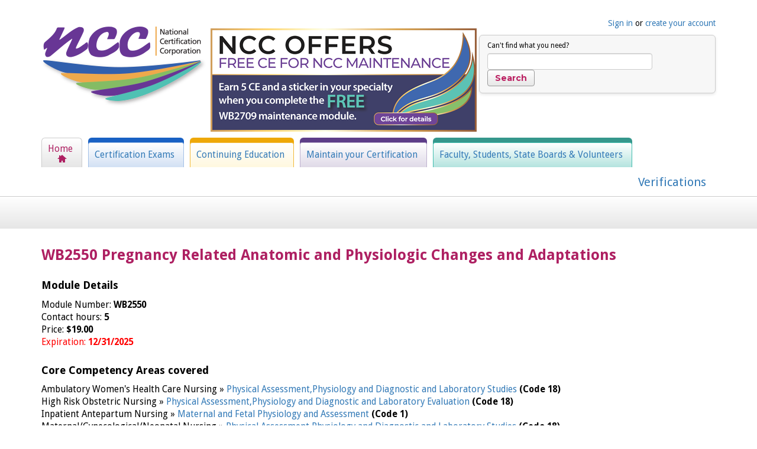

--- FILE ---
content_type: text/html; charset=utf-8
request_url: https://www.nccwebsite.org/Course/Detail/2143
body_size: 21682
content:

<!DOCTYPE html>
<html>
<head id="Head1">
        <!-- Google Tag Manager -->
        <script>(function (w, d, s, l, i) {
                w[l] = w[l] || []; w[l].push({
                    'gtm.start':
                        new Date().getTime(), event: 'gtm.js'
                }); var f = d.getElementsByTagName(s)[0],
                    j = d.createElement(s), dl = l != 'dataLayer' ? '&l=' + l : ''; j.async = true; j.src =
                        'https://www.googletagmanager.com/gtm.js?id=' + i + dl; f.parentNode.insertBefore(j, f);
            })(window, document, 'script', 'dataLayer', 'GTM-KSJWKRX');
        </script>
        <!-- End Google Tag Manager -->
        <!-- UA -->
        <script type='text/javascript'>(function(i,s,o,g,r,a,m){i['GoogleAnalyticsObject']=r;i[r]=i[r]||function(){(i[r].q=i[r].q||[]).push(arguments)},i[r].l=1*new Date();a=s.createElement(o),m=s.getElementsByTagName(o)[0];a.async=1;a.src=g;m.parentNode.insertBefore(a,m)})(window,document,'script','//www.google-analytics.com/analytics.js','ga');ga('create','UA-6192470-1',{'cookieDomain':'nccwebsite.org', 'cookieName':'gaNCC','cookieExpires':20000});ga('send','pageview');</script>
    <meta http-equiv="X-UA-Compatible" content="IE=10" />
	<!-- Title -->
    <title>
	
    
National Certification Corporation
</title>

	<!-- Info -->
	<meta http-equiv="Content-Type" content="text/html; charset=iso-8859-1" />
	<meta name="author" content="National Certification Corporation" />
	<meta name="Copyright" content="Copyright (c) National Certification Corporation" />
	<meta name="HandheldFriendly" content="true" /><meta name="viewport" content="initial-scale=1.0, user-scalable=yes, width=device-width" />
	<meta name="apple-mobile-web-app-title" content="National Certification Corporation" />

    
	
	<!-- Fav icon -->
     <link rel="apple-touch-icon" sizes="180x180" href="/apple-touch-icon.png" /><link rel="icon" type="image/png" href="/favicon-32x32.png" sizes="32x32" /><link rel="icon" type="image/png" href="/favicon-16x16.png" sizes="16x16" /><link rel="manifest" href="/manifest.json" /><link rel="mask-icon" href="/safari-pinned-tab.svg" color="#5bbad5" />

    <!-- Styles -->
    <link href="/Content/themes/base/jquery.ui.core.css" rel="stylesheet"/>
<link href="/Content/themes/base/jquery.ui.accordion.css" rel="stylesheet"/>
<link href="/Content/themes/base/jquery.ui.autocomplete.css" rel="stylesheet"/>
<link href="/Content/themes/base/jquery.ui.button.css" rel="stylesheet"/>
<link href="/Content/themes/base/jquery.ui.datepicker.css" rel="stylesheet"/>
<link href="/Content/themes/base/jquery.ui.dialog.css" rel="stylesheet"/>
<link href="/Content/themes/base/jquery.ui.resizable.css" rel="stylesheet"/>
<link href="/Content/themes/base/jquery.ui.progressbar.css" rel="stylesheet"/>
<link href="/Content/themes/base/jquery.ui.selectable.css" rel="stylesheet"/>
<link href="/Content/themes/base/jquery.ui.slider.css" rel="stylesheet"/>
<link href="/Content/themes/base/jquery.ui.tabs.css" rel="stylesheet"/>
<link href="/Content/themes/base/jquery.ui.theme.css" rel="stylesheet"/>
<link href="/Content/styles/master.css" rel="stylesheet"/>
<link href="/Content/bootstrap.css" rel="stylesheet"/>
<link href="/Content/Site.css?v=20240123" rel="stylesheet"/>
<link href="/Content/styles/Shared.css" rel="stylesheet"/>
<link href="/Content/slim.min.css" rel="stylesheet"/>
<link href="/Content/styles/CertificationCard.css" rel="stylesheet"/>
   
    <link href="/Content/printcss?v=1_K_ifVknKb5dIHaCNRhHz5NtQMX044LOmbrNLlZkeM1" rel="stylesheet" type="text/css" media="print" />

    
    
    <!-- JavaScript -->
    <script src="/Scripts/jquery-1.8.3.js"></script>
<script src="/Scripts/jquery-1.9.1.js"></script>
<script src="/Scripts/jquery-ui-1.8.24.js"></script>
<script src="/Scripts/jquery.browser.min.js"></script>
<script src="/Scripts/bootstrap.min.js"></script>
<script src="/Scripts/slim.kickstart.min.js"></script>
<script src="/Scripts/polyfills/format.js"></script>
<script src="/Scripts/polyfills/promise.js"></script>
<script src="/Scripts/polyfills/regexEscape.js"></script>
<script src="/Scripts/underscore.js"></script>
<script src="/Scripts/notify/notify.js"></script>
<script src="/Scripts/notify/notify.webitects.js"></script>
<script src="/Scripts/jquery.nextindom.js"></script>
<script src="/Scripts/momentjs/moment.js"></script>
<script src="/Scripts/utils/w.ajax-helper.js"></script>
<script src="/Scripts/utils/w.alerts.js"></script>
<script src="/Scripts/utils/w.autocomplete.js"></script>
<script src="/Scripts/utils/w.cms-image-selector.js"></script>
<script src="/Scripts/utils/w.form-processing-message.js"></script>
<script src="/Scripts/utils/w.hashchange.js"></script>
<script src="/Scripts/utils/w.iframes.js"></script>
<script src="/Scripts/utils/w.item-editor.js"></script>
<script src="/Scripts/utils/w.more-less.js"></script>
<script src="/Scripts/utils/w.templater.js"></script>
<script src="/Scripts/utils/w.utility.js"></script>
<script src="/Scripts/utils/w.validation-message-helper.js"></script>
<script src="/Scripts/utils/w.address-form.js"></script>
<script src="/Scripts/utils/webitects.js"></script>
<script src="/Scripts/utils/w.client-info.js"></script>
<script src="/Scripts/utils/w.confirm-click.js"></script>
<script src="/Scripts/utils/w.confirm-message.js"></script>
<script src="/Scripts/utils/w.form-message.js"></script>
<script src="/Scripts/responsive-menu.js"></script>
<script src="/Scripts/w.modal-form.js"></script>
<script src="/Scripts/MenuStack.js"></script>



<script>
    if (document.cookie.match(/^(.*;)?\s*fs_uid\s*=\s*[^;]+(.*)?$/)) {

        window['_fs_debug'] = false;
        window['_fs_host'] = 'fullstory.com';
        window['_fs_org'] = 'KF6JQ';
        window['_fs_namespace'] = 'FS';
        (function (m, n, e, t, l, o, g, y) {
            if (e in m) { if (m.console && m.console.log) { m.console.log('FullStory namespace conflict. Please set window["_fs_namespace"].'); } return; }
            g = m[e] = function (a, b, s) { g.q ? g.q.push([a, b, s]) : g._api(a, b, s); }; g.q = [];
            o = n.createElement(t); o.async = 1; o.src = 'https://' + _fs_host + '/s/fs.js';
            y = n.getElementsByTagName(t)[0]; y.parentNode.insertBefore(o, y);
            g.identify = function (i, v, s) { g(l, { uid: i }, s); if (v) g(l, v, s) }; g.setUserVars = function (v, s) { g(l, v, s) }; g.event = function (i, v, s) { g('event', { n: i, p: v }, s) };
            g.shutdown = function () { g("rec", !1) }; g.restart = function () { g("rec", !0) };
            g.consent = function (a) { g("consent", !arguments.length || a) };
            g.identifyAccount = function (i, v) { o = 'account'; v = v || {}; v.acctId = i; g(o, v) };
            g.clearUserCookie = function () { };
        })(window, document, window['_fs_namespace'], 'script', 'user');
    }
</script>
    

    </head>
<body class="">
        
            <!-- Google Tag Manager (noscript) -->
            <noscript><iframe src="https://www.googletagmanager.com/ns.html?id=GTM-KSJWKRX"
            height="0" width="0" style="display:none;visibility:hidden"></iframe></noscript>
            <!-- End Google Tag Manager (noscript) -->
        
        <script>
            

    </script>

    
        <script type='text/javascript'>(function(i,s,o,g,r,a,m){i['GoogleAnalyticsObject']=r;i[r]=i[r]||function(){(i[r].q=i[r].q||[]).push(arguments)},i[r].l=1*new Date();a=s.createElement(o),m=s.getElementsByTagName(o)[0];a.async=1;a.src=g;m.parentNode.insertBefore(a,m)})(window,document,'script','//www.google-analytics.com/analytics.js','ga');ga('create','UA-6192470-1',{'cookieDomain':'nccwebsite.org', 'cookieName':'gaNCC','cookieExpires':20000});ga('send','pageview');</script>
        

<div id="page" class="home">
    
    
    <!-- Header -->
    <div class="container">
        
    <!--script src="//assets.adobedtm.com/c876840ac68fc41c08a580a3fb1869c51ca83380/satelliteLib-84af8d2395bc83498fb993462ab20de0ae4b399b.js"></script-->
<div id="header">
    <div id="header-content">
        <div class="pull-left">
            <div class="" id="logo">
                <a href="/">
                    <img alt="National Certification Corporation" src="/content/images/logo.png?37e9" />
                </a>
            </div>
            <div id="logo-print">
                <img alt="National Certification Corporation" src="/content/images/logo.png?37e9" />
            </div>
        </div> 
        <div class="col-lg-1 col-sm-1 col-xs-1 col-sm-1 col-xs-1"></div>    
    <div class="home-mini-banner">

            <a href="/announcement">
                <img alt="National Certification Corporation" src="/content/images/cms/homebanner.png/image-full;max$450,450.ImageHandler"/>
            </a>
    </div>
        <div class="pull-right no-print">
            <ul class="navbar-right navbar-login">
                <li><a href="/login">Sign in</a></li>
                <li>or <a href="/Members/CreateAccount/">create your account</a></li>
            </ul>
            <div id="search">
                <form action="/search">
                    <p><label for="addsearch">Can't find what you need?</label></p>
                    <p>
                        <input id="addsearch" class="txt" name="addsearch" />
                        <input id="btnSearch" type="submit" value="Search" class="btn btn-ncc btn-search">
                    </p>
                </form>
            </div>
            <div class="clear"></div>
        </div>
    </div>
</div>

    </div>
    <div class="container" role="heading">
        <!-- Begin Nav-->
        <div class="row nav-row">
            <div id="nav-contain">
    <nav id="mainnav">
        <div class="navbar-header navbar-header-ncc">
            <button type="button" class="navbar-toggle custom-nav-bar" data-toggle="collapse" data-target="#main-nav-collapse-1">
                <span class="sr-only">Toggle navigation</span>
                <span class="icon-bar"></span>
                <span class="icon-bar"></span>
                <span class="icon-bar"></span>
            </button>
        </div>

        <div class="collapse navbar-collapse" id="main-nav-collapse-1">

            <ul class="nav nav-tabs nav-ncc">
                <li id="nav-home" role="presentation"><a href="/">Home</a></li>
                <li id="nav-certification" role="presentation" ><a href="/certification-exams">Certification Exams</a></li>
                <li id="nav-self" role="presentation" ><a href="/continuing-education">Continuing Education</a></li>
                <li id="nav-maintain" role="presentation" ><a href="/maintain-your-certification">Maintain your Certification</a></li>
                <li id="nav-more" class="dropdown" role="presentation">
                    <a class="dropdown-toggle" data-toggle="dropdown">More <i class="fa fa-caret-down"></i></a>
                    <ul class="dropdown-menu dropdown-menu-right">
                        <li id="nav-more-maintain"><a href="/maintain-your-certification">Maintain your Certification</a></li>
                        <li><a href="/faculty-students-state-boards">Faculty, Students, State Boards & Volunteers</a></li>
                        <li><a href="/verifications">Verifications</a></li>
                    </ul>
                </li>
                <li id="nav-faculty-students" role="presentation" ><a href="/faculty-students-state-boards">Faculty, Students, State Boards & Volunteers</a></li>
                <li id="nav-verify" role="presentation"><a href="/verifications">Verifications</a></li>
            </ul>
        </div>
    </nav>
</div>



        </div>
        <!-- End Nav-->
    </div>
    <!-- /Header -->
     <div id="navfoundation" class="">
        <div class="container subheading">
            
        </div>
    </div>   
    
               
    
    <div id="content-wrapper" class="container">    
        
                
        
         
    
            
            <!-- Content -->        
            
     

   <asp:Content ContentPlaceHolderID="cphPrimary" Runat="Server">

                
    


    <div class="notice" id="duplicate-warning" style="border-radius: 5px; display: none;">
        <div  style="padding: 20px;">

                <h3 style="font-size: 15px; margin-top: 0;">
                    <i class="fa fa-exclamation-triangle fa-lg"></i>  
Our records indicate that you have already purchased the following module:   
                </h3>
                <ul>
                    <li></li>
                </ul>
                    <h3 style="font-size: 15px; margin-left: 5px; margin-top: 10px;">Duplicate purchases of any NCC CE module will not be refunded.</h3>
                    <div class="">
                        <a type="button" class="action panel-self"  href="/continuing-education/all-modules">Cancel</a>
                        <a class="action panel-self" href="/Course/add-to-cart?courseId=2143&amp;alreadybeenwarned=False&amp;fromHospitalDiscountList=False">Add to cart</a>
                    </div>

        </div>
    </div>

        <div class="notice" id="duplicate-warning" style="border-radius: 5px; display: none;">
            <div  style="padding: 20px;">
                <h3 style="font-size: 15px; margin-top: 0;">
                    <i class="fa fa-exclamation-triangle fa-lg"></i>
                    Our records indicate that you have already purchased the following module:
                </h3>
                <ul>
                    <li></li>
                </ul>
                <h3 style="font-size: 15px; margin-left: 5px; margin-top: 10px;">Duplicate purchases of any NCC CE module will not be refunded.</h3>
                <div class="">
                    <a type="button" class="action panel-self"  href="/continuing-education/all-modules">Cancel</a>
                    <a class="action panel-self" href="/Course/add-to-cart?courseId=2143&amp;alreadybeenwarned=False&amp;fromHospitalDiscountList=False">Add to cart</a>
                </div>
            </div>
        </div>

    <div Id="ModulePurchaseDetail">
        <h1>WB2550 Pregnancy Related Anatomic and Physiologic Changes and Adaptations</h1>




            <h2>Module Details</h2>
            <ul>
                <li>Module Number: <strong>WB2550</strong></li>
                <li>Contact hours: <strong>5</strong></li>
                <li>Price: <strong>$19.00</strong></li>
                
                <li class="expire">Expiration: <strong>12/31/2025</strong></li>
            </ul>
            <div id="CoreCompetencyAreasDiv" style="display: block">
            <h2>Core Competency Areas covered</h2>
            <ul>
                        <li>Ambulatory Women&#39;s Health Care Nursing &raquo; 
                            <a target="_blank" href="/maintain-your-certification/is-my-ce-acceptable/core-competency-area/19">Physical Assessment,Physiology and Diagnostic and Laboratory Studies </a><b class="">(Code 18)</b>
                        </li>   
                        <li>High Risk Obstetric Nursing &raquo; 
                            <a target="_blank" href="/maintain-your-certification/is-my-ce-acceptable/core-competency-area/7">Physical Assessment,Physiology and Diagnostic and Laboratory Evaluation </a><b class="">(Code 18)</b>
                        </li>   
                        <li>Inpatient Antepartum Nursing &raquo; 
                            <a target="_blank" href="/maintain-your-certification/is-my-ce-acceptable/core-competency-area/112">Maternal and Fetal Physiology and Assessment </a><b class="">(Code 1)</b>
                        </li>   
                        <li>Maternal/Gynecological/Neonatal Nursing &raquo; 
                            <a target="_blank" href="/maintain-your-certification/is-my-ce-acceptable/core-competency-area/42">Physical Assessment,Physiology and Diagnostic and Laboratory Studies </a><b class="">(Code 18)</b>
                        </li>   
                        <li>Obstetrics for the Advanced Practice Nurse &raquo; 
                            <a target="_blank" href="/maintain-your-certification/is-my-ce-acceptable/core-competency-area/97">Obstetrics - Antepartum </a><b class="">(Code 1)</b>
                        </li>   
                        <li>Women&#39;s Health Care Nurse Practitioner &raquo; 
                            <a target="_blank" href="/maintain-your-certification/is-my-ce-acceptable/core-competency-area/90">Assessment, Diagnostic Testing and Interpretation </a><b class="">(Code 3)</b>
                        </li>   
            </ul>
            </div>
            <h2>Module description</h2>
                <p><h3>THIS IS A WEB-BASED ONLINE PRODUCT</h3>
<p>The test is accessed from your profile and taken online. The reading materials are accessed from your profile by a PDF link . The materials are in PDF format. You can print the reading materials for your personal use in taking this module. Reading materials are no longer available once you submit your test.</p>
<p><strong>Please note you cannot change the code of any NCC CE module or use a module not coded for your certification specialty for NCC maintenance.</strong></p></p>
                <b>
                    This module will expire 12/31/2025. The test must be submitted no later than midnight (central time) 12/31/2025 to be scored to receive CE.
                </b><br />
                <a target="_blank" style="margin-top: 10px;" href="/Content/documents/courses/WB2550 SA Objectives.pdf"><img style="margin-right: 5px;" src="/Content/Images/shared/icon-pdf.gif" alt="PDF"><b>CLICK THIS LINK FOR OBJECTIVES, CONTENT OUTLINE AND READING MATERIAL RESOURCE</b></a>

    </div>

    <script>
        $(function () {
            var reg_add_to_cart = $("#reg-add-to-cart");
            var warning_add_to_cart = $("#warning-add-to-cart");
            var hasBeenWarnedOfRepeatPurchase = "False"
            var moreThenFivePretests = "False"
            var moreThenFivePretestsInCart = "False"
            var alreadyPurchasedPretest = "False"

            var warning_add_to_cart_button = $("#warning-add-to-cart-anchor");
            var modal = $("#expirationModal");
            var duplicate_warning = $("#duplicate-warning");
            var warning_close = $("#warning-close");

            var add_to_cart = $(".add-to-cart");

            checkforwarning(hasBeenWarnedOfRepeatPurchase);
            checkforwarning(moreThenFivePretestsInCart);
            checkforwarning(moreThenFivePretests);
            checkforwarning(alreadyPurchasedPretest);

            add_to_cart.on("click", function (e) {
                if (hasBeenWarnedOfRepeatPurchase == "True") {
                    e.preventDefault();
                }
            });

            warning_add_to_cart_button.on("click", function () {
                warning.hide();
            });

            warning_close.on("click", function () {
                duplicate_warning.hide();
            });

            function checkforwarning(input) {
                if (input == "True") {
                    //modal.modal();
                    duplicate_warning.show();
                }
            }

        });

    </script>
    <asp:Literal ID="litDescription" runat="server" />
</asp:Content>
            <!-- /Secondary content -->
            
        
            <div class="clear"></div>
        </div>    
        <!-- /Content -->
    </div>

    <div class="container">
        <hr />
            <!-- Footer -->
<div id="footer">
    <div id="footer-content">
        <div id="footer-primary">

            <div class="clear"></div>
        </div>

        <div id="footer-secondary">
            <address>
                <span class="org">National Certification Corporation</span>
                <span class="adr">
                    676 N. Michigan Ave Suite 3600<br />
                    Chicago, 
                    IL
                    60611
                </span>
            </address>
        </div>

        <div class="footer-nav-container col-sm-12">
            <ul id="footer-nav">
                <li><a href="/about-ncc">About NCC</a></li>
                <li><a href="/ncc-leadership">NCC Leadership</a></li>
                <li><a href="/news">News</a></li>
                <li><a href="/contact">Contact</a></li>
            </ul>
        </div>

        <div id="colophon">
            
            
            <a class="social facebook" href="https://www.facebook.com/nationalcertificationcorporation"><i class="fa fa-facebook" aria-hidden="true"></i></a>
            <a class="social twitter" href="https://twitter.com/ncccertifies"><i class="fa fa-twitter" aria-hidden="true"></i></a>
            <a class="social linkedin" href="https://www.linkedin.com/company/the-national-certification-corporation/"><i class="fa fa-linkedin" aria-hidden="true"></i></a>

            <p id="copyright">&copy; 2026 National Certification Corporation. All rights reserved.</p>
        </div>
        
    </div>
</div>
<!--<script type="text/javascript">_satellite.pageBottom();</script>-->
<!-- /Footer -->
    </div>
</div>
</body>
</html>


--- FILE ---
content_type: text/css
request_url: https://www.nccwebsite.org/Content/Site.css?v=20240123
body_size: 8030
content:
/*------------------------------------------+
 | Site: National Certification Corporation |
 | Part: Master styles                      |
 +------------------------------------------*/

html {
  position: relative;
  min-height: 100%;
}
body {
  padding-top: 30px;
  height: 100%;
  /*margin-bottom Set to Footer Height*/
  /*margin-bottom: 140px;*/
}

/* Fonts
======================================================================*/
body, input, select, textarea { font-family: "Droid Sans", Arial, sans-serif; }
input[type=password] { font-family: Arial, sans-serif; }

/* Primary Styles
======================================================================*/
h1, h3 {
    font-weight: bold;
}
h1 {
    color: #ae2062;
    font-size: 25px;
    line-height: 1.16;
    margin-bottom: 0.75em;
    margin-left: 0px;
}
h3 {
    color: #762a4d;
    font-size: 18px;
    margin: 1.5em 0 0.75em;
}

ul.text {
    list-style: disc;
    padding-left: 1em;
    margin-left: 1em;
}
ul.list {
    padding-top: 0.5em;
}
#logo {
    width: 180px;
    padding-top: 15px;
    padding-left: 0;
}

.banner { color:white; align-items: center; text-align: center; margin: 1em; padding: 1em; width: 100%; font-size: larger; background-color: #fef5c6; background-image: url('/Content/images/spinutech-header.png') }
.banner a { color:white;}


.theme-dropdown .dropdown-menu {
  position: static;
  display: block;
  margin-bottom: 20px;
}

.theme-showcase > p > .btn {
  margin: 5px 0;
}

.theme-showcase .navbar .container {
  width: auto;
}
.header-row {
    margin-bottom: 10px;
}

/* Custom Column Definition for 5 Column Layouts */
.col-xs-15,
.col-sm-15,
.col-md-15,
.col-lg-15 {
    position: relative;
    min-height: 1px;
    padding-right: 10px;
    padding-left: 10px;
}
.col-xs-15 {
    width: 20%;
    float: left;
}
@media (min-width: 768px) {
.col-sm-15 {
        width: 20%;
        float: left;
    }
}
@media (min-width: 992px) {
    .col-md-15 {
        width: 20%;
        float: left;
    }
}
@media (min-width: 1200px) {
    .col-lg-15 {
        width: 20%;
        float: left;
    }
}

#content-wrapper {
    padding-top: 10px;
}


/* Navbar Styles
======================================================================*/
#nav-contain {
	padding-top: 10px;
	padding-bottom: 0;
	margin: 0;
}
.nav-ncc {
	border-bottom: 0;
    margin-left: 0;
}
.nav-row-home {
    display: none;
}
.nav-ncc li {
    -moz-border-radius-topleft: 6px;
    -moz-border-radius-topright: 6px;
    -webkit-border-top-left-radius: 6px;
    -webkit-border-top-right-radius: 6px;
    border-top-left-radius: 6px;
    border-top-right-radius: 6px;
    margin: 0 10px 0 0;
    padding: 8px 0 0 0;
}
.nav-ncc li a {
    padding-left: 10px;
}

#nav-home {
    background: #e6e6e6;
    background-image: -moz-linear-gradient(top, #fff, #e6e6e6);
    background-image: -webkit-gradient(linear,left top,left bottom,color-stop(0, #fff),color-stop(1, #e6e6e6));
    filter: progid:DXImageTransform.Microsoft.gradient(startColorStr='#ffffff', EndColorStr='#e6e6e6');
    -ms-filter: "progid:DXImageTransform.Microsoft.gradient(startColorStr='#ffffff', EndColorStr='#e6e6e6')";
    border: 1px solid #ccc;
    border-bottom: 0;
    -moz-border-radius-topleft: 6px;
    -moz-border-radius-topright: 6px;
    -webkit-border-top-left-radius: 6px;
    -webkit-border-top-right-radius: 6px;
    border-top-left-radius: 6px;
    border-top-right-radius: 6px;
}
#nav-home a, #nav-home a:hover {
    background: url(/Content/images/home.png) no-repeat 50% 71%;
    border: 0;
    color: #ae2062;
    filter: none;
    -ms-filter: none;
    padding-bottom: 20px;
    padding-top: 0;
}
#nav-home a:hover {
    background-color: #FFF;
}
li#nav-certification, li#nav-certification:hover {
    background: #1961c4;
}
li#nav-certification a {
    background: #d3e1f4;
    background-image: -moz-linear-gradient(top, #fff, #d3e1f4);
    background-image: -webkit-gradient(linear,left top,left bottom,color-stop(0, #fff),color-stop(1, #d3e1f4));
    filter: progid:DXImageTransform.Microsoft.gradient(startColorStr='#ffffff', EndColorStr='#d3e1f4');
    -ms-filter: "progid:DXImageTransform.Microsoft.gradient(startColorStr='#ffffff', EndColorStr='#d3e1f4')";
    border-color: #a3c0e7;
}
li#nav-self, li#nav-self:hover {
    background: #eea808;
}
li#nav-self a {
    background: #fff8df;
    background-image: -moz-linear-gradient(top, #fff, #fff8df);
    background-image: -webkit-gradient(linear,left top,left bottom,color-stop(0, #fff),color-stop(1, #fff8df));
    filter: progid:DXImageTransform.Microsoft.gradient(startColorStr='#ffffff', EndColorStr='#fff8df');
    -ms-filter: "progid:DXImageTransform.Microsoft.gradient(startColorStr='#ffffff', EndColorStr='#fff8df')";
    border-color: #f1b939;
}
li#nav-faculty-students, li#nav-faculty-students:hover {
    background: #35978c;
}
li#nav-faculty-students a {
    background: #b4e4df;
    background-image: -moz-linear-gradient(top, #fff, #b4e4df);
    background-image: -webkit-gradient(linear,left top,left bottom,color-stop(0, #fff),color-stop(1, #b4e4df));
    filter: progid:DXImageTransform.Microsoft.gradient(startColorStr='#ffffff', EndColorStr='#b4e4df');
    -ms-filter: "progid:DXImageTransform.Microsoft.gradient(startColorStr='#ffffff', EndColorStr='#b4e4df')";
    border-color: #42bdae;
}
li#nav-maintain, li#nav-maintain:hover {
    background: #5d3d88;
}
li#nav-maintain a {
    background: #e0dae8;
    background-image: -moz-linear-gradient(top, #fff, #e0dae8);
    background-image: -webkit-gradient(linear,left top,left bottom,color-stop(0, #fff),color-stop(1, #e0dae8));
    filter: progid:DXImageTransform.Microsoft.gradient(startColorStr='#ffffff', EndColorStr='#e0dae8');
    -ms-filter: "progid:DXImageTransform.Microsoft.gradient(startColorStr='#ffffff', EndColorStr='#e0dae8')";
    border-color: #beb1cf;
}
li#nav-more, li#nav-more:hover {
    background: #CCC;
}
li#nav-more a {
    background: #d3e1f4;
    background-image: -moz-linear-gradient(top, #fff, #e6e6e6);
    background-image: -webkit-gradient(linear,left top,left bottom,color-stop(0, #fff),color-stop(1, #e6e6e6));
    filter: progid:DXImageTransform.Microsoft.gradient(startColorStr='#ffffff', EndColorStr='#e6e6e6');
    -ms-filter: "progid:DXImageTransform.Microsoft.gradient(startColorStr='#ffffff', EndColorStr='#e6e6e6')";
    border-color: #CCC;
}
.nav-ncc li a {
    background-color: #FFF;
    margin: 0;
    border-bottom: 0;
}
.nav-ncc li#nav-maintain a:hover, .nav-ncc li#nav-faculty-students a:hover, .nav-ncc li#nav-self a:hover, .nav-ncc li#nav-certification a:hover, .nav-ncc li#nav-verify a:hover, .nav-ncc li#nav-more a:hover  {
	 background-color: #FFF;
     background-image: none;
     filter: none;
     color: #1961c4;
     cursor: pointer;
}
.nav-ncc li.active#nav-maintain a, .nav-ncc li.active#nav-faculty-students a, .nav-ncc li.active#nav-self a, .nav-ncc li.active#nav-certification a, .nav-ncc li.active#nav-verify a {
    background-color: #FFF;
    background-image: none;
    filter: none;
    color: #1961c4;
    border-bottom: 1px solid #FFF;
    margin-bottom: -1px;
}
.nav-ncc li#nav-verify {
    font-size: 20px;
    padding: 0;
    margin: 0;
    float: right;
}
.nav-ncc li#nav-verify a:hover {
    text-decoration: underline;
    border-color: white;
}
li.active#nav-home a {
    border-bottom: 1px solid #FFF;
    margin-bottom: -1px;
    background-color: #FFF;
    filter: none;
}
.nav-ncc > li.active > a:hover {
	 background-color: #FFF;
	 background-image: none;
     filter: none;
}
.navbar-collapse.in {
    overflow-y: visible;
}
.custom-nav-bar {
	background-color: #F1F1F1;
	border-color: #999999;
}
.custom-nav-bar .icon-bar {
	background-color: #BC2062;
}
.navbar-login {
   font-size: 0.9em;
   margin-right: 0;
   float: right;
}
.navbar-login ul {
    list-style-type: none;
}
.navbar-login li {
    display: inline;
}
.navbar-right {
    margin-right: 0;
}
#nav-more, li#nav-more-maintain {
    display: none;
}
li#nav-more > ul li#nav-maintain {
    display: block;
}
#nav-more .dropdown-menu a {
    background-image: none;
    filter: none;
    background-color: transparent;
}
#nav-more ul.dropdown-menu li {
    border: 0;
    padding: 0;
}

/*Secondary Nav (Right Sidebar)*/
.layout #content-secondary {
   width: 25%;
}

#nav-secondary {
    background: #fff;
    border: 1px solid #ddd;
    -moz-border-radius: 10px;
    -webkit-border-radius: 10px;
    border-radius: 10px;
    -moz-box-shadow: 0 2px 5px rgba(0, 0, 0, 0.1);
    -webkit-box-shadow: 0 2px 5px rgba(0, 0, 0, 0.1);
    box-shadow: 0 2px 5px rgba(0, 0, 0, 0.1);
    font-size: 14px;
    list-style: none;
    margin: -25px 0 1em 0;
    padding: 10px;
    position: relative;
}

#nav-secondary li {
    margin-bottom: 0.42em;
    padding-left: 19px;
}

#nav-secondary li:before {
    font-family: 'FontAwesome';
    content: '\f101';
    margin: 0 5px 0 -15px;
    color: #C0C0C0;
}

#nav-secondary li.active:before {
    color: #ae2062;
}

#nav-secondary li.active > a {
    font-weight: bold;
    color: #000;
}
#nav-secondary > li:first-child > a {
    font-size: 18px;
    color: #ae2062;
    line-height: 2em;
}
#nav-secondary > li:first-child:before {
    color: #FFF;
}
/*#nav-secondary li ul {
    list-style: none;
    margin-left: 0;
}
#nav-secondary li ul > li {
    list-style: none;
    padding-left: 0;
    margin-left: -10px;
}*/

/* Nav styles to deal with intermediary sizes */
@media only screen and (max-width : 991px) {
    .nav-ncc li#nav-maintain, .nac-ncc li#nav-maintain a, .nav-ncc li#nav-verify, .nac-ncc li#nav-verify a {
        display: none;
    }

    li#nav-more-maintain {
        display: block;
    }
}
@media only screen and (max-width : 1199px) {
    .nav-ncc li#nav-faculty-students, .nac-ncc li#nav-faculty-students a, .nav-ncc li#nav-verify, .nac-ncc li#nav-verify a {
        display: none;
    }
    
    .nav-ncc li#nav-verify, .nac-ncc li#nav-verify a {
        font-size: 14px;
    }

    #nav-more {
        display: block;
    }
}
/* Mobile/Collapsed Nav Styles - Small Devices, Tablets */
@media only screen and (max-width : 768px) {
        .nav-row {
           background-color: #f7f7f7;
       }
        .nav-row-home {
            display: block;
        }
        .nav-contain, .navbar-collapse {
           padding: 0;
       }
        .navbar-collapse ul.nav-stacked, .navbar-collapse ul.nav-stacked li {
		   padding: 0;
		   margin: 0;
	   }
        .navbar-collapse ul.nav-stacked li a, .navbar-collapse ul.nav-stacked li.active a { 
			margin: 0;
            border: 0;
           -moz-border-radius-topleft: 0;
           -moz-border-radius-topright: 0;
           -webkit-border-top-left-radius: 0;
           -webkit-border-top-right-radius: 0;
           border-top-left-radius: 0;
           border-top-right-radius: 0;
	   }
        .nav-ncc li a {
           padding: 10px 10px 10px 25px;
           color: #1961c4;
       }
        #nav-home a, #nav-home a:hover {
           padding: 10px 10px 10px 25px;
           color: #1961c4;
       }
       .navbar-collapse ul.nav-stacked li a:hover, #nav-home a:hover { 
            background-image: none;
            filter: none;
            background-color: #FFF;
            border-top: 1px solid #CCC;
	   }
       .navbar-collapse ul.nav-stacked li.active a:hover { 
			margin: 0;
	   }
       .nav-ncc li#nav-maintain a, .nav-ncc li#nav-faculty-students a, .nav-ncc li#nav-self a, .nav-ncc li#nav-certification a, .nav-ncc li#nav-verify a, li#nav-home a {
           background-image: none;
           filter: none;
           background-color: #f7f7f7;
           border: 0;
           border-top: 1px solid #CCC;
       }
       li#nav-home {
           border: 0;
       }
       .nav-ncc li#nav-verify {
            font-size: 14px;
            float: none;
        }
       .nav-ncc li#nav-verify a:hover {
            text-decoration: none;
            border-color: #CCC;
        }
       .navbar-collapse ul.nav-stacked li.active#nav-home a {
           background-color: #FFF;
       }
       .navbar-login {
           margin-right: 15px;
        }
       .nav-ncc li#nav-maintain, .nac-ncc li#nav-maintain a, .nav-ncc li#nav-verify, .nac-ncc li#nav-verify a {
            display: block;
        }
       #nav-more {
        display: none;
       }
       #nav-secondary {
           margin: 10px 0 1em 0;
       }
        .nav-ncc li#nav-faculty-students, .nac-ncc li#nav-faculty-students a, .nav-ncc li#nav-verify, .nac-ncc li#nav-verify a {
            display: block;
        }
}




/*Sub Header Bar
======================================================================*/
#navfoundation {
    margin: 0;
	width: 100%;
	height: 55px;
    background: #e6e6e6;
    background-image: -moz-linear-gradient(top, #fff, #e6e6e6);
    background-image: -webkit-linear-gradient(top,#FFFFFF 0,#e6e6e6 100%);
    background-image: -o-linear-gradient(top,#FFFFFF 0,#e6e6e6 100%);
    background-image: -webkit-gradient(linear,left top,left bottom,from(#FFFFFF),to(#e6e6e6));
    background-image: linear-gradient(to bottom,#FFFFFF 0,#e6e6e6 100%);
    filter: progid:DXImageTransform.Microsoft.gradient(startColorStr='#ffffff', EndColorStr='#e6e6e6');
    -ms-filter: "progid:DXImageTransform.Microsoft.gradient(startColorStr='#ffffff', EndColorStr='#e6e6e6')";
    background-repeat: repeat-x;
    border-top: 1px solid #ccc;
    clear: both;
    font-size: 22px;
    font-weight: bold;
    line-height: 1.16;
    padding: 17px 0 15px;
}

#navfoundation.certification {
	border-top: 0.25px solid #a3c0e7;
    background-color: #AAA;
	background-image: -webkit-linear-gradient(top,#FFFFFF 0,#D5E2F5 100%);
    background-image: -o-linear-gradient(top,#FFFFFF 0,#D5E2F5 100%);
    background-image: -webkit-gradient(linear,left top,left bottom,from(#FFFFFF),to(#D5E2F5));
    background-image: linear-gradient(to bottom,#FFFFFF 0,#D5E2F5 100%);
    filter: progid:DXImageTransform.Microsoft.gradient(startColorstr='#ff337ab7', endColorstr='#ff265a88', GradientType=0);
    filter: progid:DXImageTransform.Microsoft.gradient(enabled=false);
    background-repeat: repeat-x;
    color: #1961c4;
}

#navfoundation.self {
	border-top: 1px solid #fff8df;
    background-color: #AAA;
	background-image: -moz-linear-gradient(top, #fff, #fff8df);
    background-image: -webkit-gradient(linear,left top,left bottom,color-stop(0, #fff),color-stop(1, #fff8df));
    filter: progid:DXImageTransform.Microsoft.gradient(startColorStr='#ffffff', EndColorStr='#fff8df');
    -ms-filter: "progid:DXImageTransform.Microsoft.gradient(startColorStr='#ffffff', EndColorStr='#fff8df')";
    border-color: #f1b939;
    background-repeat: repeat-x;
    color: #eea808;
}

#navfoundation.faculty-students  {
	border-top: 1px solid #42bdae;
    background-color: #AAA;
	background-image: -moz-linear-gradient(top, #fff, #b4e4df);
    background-image: -webkit-gradient(linear,left top,left bottom,color-stop(0, #fff),color-stop(1, #b4e4df));
    filter: progid:DXImageTransform.Microsoft.gradient(startColorStr='#ffffff', EndColorStr='#b4e4df');
    -ms-filter: "progid:DXImageTransform.Microsoft.gradient(startColorStr='#ffffff', EndColorStr='#b4e4df')";
    background-repeat: repeat-x;
    color: #35978c;
}

#navfoundation.maintain   {
	border-top: 1px solid #beb1cf;
    background-color: #AAA;
	background-image: -moz-linear-gradient(top, #fff, #e0dae8);
    background-image: -webkit-gradient(linear,left top,left bottom,color-stop(0, #fff),color-stop(1, #e0dae8));
    filter: progid:DXImageTransform.Microsoft.gradient(startColorStr='#ffffff', EndColorStr='#e0dae8');
    -ms-filter: "progid:DXImageTransform.Microsoft.gradient(startColorStr='#ffffff', EndColorStr='#e0dae8')";
    background-repeat: repeat-x;
    color: #5d3d88;
}


/*.subheading {
    padding-top: 0.6em;
}*/
@media only screen and (max-width : 768px) {
    #navfoundation {
        font-size: 18px;
    }
    .subheading {
        padding-top: 0.9em;
    }
}

/*Search Bar
======================================================================*/
#search {
    background: #f7f7f7;
    border: 1px solid #ccc;
    -moz-border-radius: 6px;
    -webkit-border-radius: 6px;
    border-radius: 6px;
    -moz-box-shadow: 0 2px 5px rgba(0, 0, 0, 0.1);
    -webkit-box-shadow: 0 2px 5px rgba(0, 0, 0, 0.1);
    box-shadow: 0 2px 5px rgba(0, 0, 0, 0.1);
    clear: right;
    color: #4d4d4d;
    float: right;
    font-size: 13px;
    margin-bottom: 0;
    padding: 8px 13px 11px 13px;
    width: 400px;
}
#search p {
    margin: 0;
}
#search p label {
    font-weight: normal;
    font-size: 0.9em;
}
#search .txt {
    margin-right: 1%;
    width: 75%;
    height: 28px;
    border: 1px solid #ccc;
    -moz-border-radius: 4px;
    -webkit-border-radius: 4px;
    border-radius: 4px;
    -moz-box-shadow: inset 0 1px 1px #ddd;
    -webkit-box-shadow: inset 0 1px 1px #ddd;
    box-shadow: inset 0 1px 1px #ddd;
    padding: 0.3em;
}
#search input {
    vertical-align: middle;
}

.input_default_wrap {
    margin-left: 0;
}
.btn-search {
    height: 28px;
    padding-top: 3px;
}

@media only screen and (max-width : 991px) {
        #search {
            width: 350px;
        }
}
@media only screen and (max-width : 768px) {
        #search {
            display: none;
        }
        .mobile_search_holder {
            display: block;
        }
}

@media only screen and (max-width: 479px){

    .search_results_search { margin-left:6% !important;margin-right:1rem; margin-top:1rem; }
    .search_results_search > label { max-width:30%; }
    .search_results_search > input { max-width:77%; width:77%; margin-top:1px; }
    #addsearch-results { margin-left:1rem !important;margin-right:auto !important;}
}

@media only screen and (min-width: 480px){
        
    .search_results_search { margin-left:6% !important;margin-right:1rem; margin-top:1rem; }
    .search_results_search > label { max-width:30%; }
    .search_results_search > input { max-width:84%; width:84%; margin-top:1px; }
    #addsearch-results { margin-left:6% !important;margin-right:auto !important;}
    .search_results_search .action { padding:0.5em; min-width:5em;  }
}

#addsearch-results .addsearch-result-item-sub p{ font-size:larger; }
#addsearch-logo { display: none !important; }

/* Home Page Layout Styles
======================================================================*/

.layout #content-primary {
    width: 100% !important;
}

.home-row {
    padding-top: 5px;
}
#account-mini {
    background: #fff;
    background-image: -moz-linear-gradient(top, #fff, #f2f2f2);
    background-image: -webkit-gradient(linear,left top,left bottom,color-stop(0, #fff),color-stop(1, #f2f2f2));
    filter: progid:DXImageTransform.Microsoft.gradient(startColorStr='#ffffff', EndColorStr='#f2f2f2');
    -ms-filter: "progid:DXImageTransform.Microsoft.gradient(startColorStr='#ffffff', EndColorStr='#f2f2f2')";
    border: 1px solid #ccc;
    border-radius: 6px;
    display: inline-block;
    font-size: 13px;
    margin-bottom: 25px;
    padding: 20px 14px;
    min-width: 196px;
}
#account-mini h2 {
    color: #ae2062;
    font-size: 17px;
    margin-top: 0;
    font-weight: bold;
}
#account-mini .txt {
    width: 92%;
    border: 1px solid #ccc;
    -moz-border-radius: 4px;
    -webkit-border-radius: 4px;
    border-radius: 4px;
    -moz-box-shadow: inset 0 1px 1px #ddd;
    -webkit-box-shadow: inset 0 1px 1px #ddd;
    box-shadow: inset 0 1px 1px #ddd;
    padding: 0.3em;
}
#account-mini label {
    font-weight: normal;
    width: 100%;
}

#below-login > a > img {
    max-width: 181.5px;
}

.btn-account-mini {
    background: #ce79a1;
    background-image: -moz-linear-gradient(top, #ce79a1, #ae2062);
    background-image: -webkit-gradient(linear,left top,left bottom,color-stop(0, #ce79a1),color-stop(1, #ae2062));
    filter: progid:DXImageTransform.Microsoft.gradient(startColorStr='#ce79a1', EndColorStr='#ae2062');
    -ms-filter: "progid:DXImageTransform.Microsoft.gradient(startColorStr='#ce79a1', EndColorStr='#ae2062')";
    color: #fff;
    border-color: #ae2062;
    font-weight: bold;
    padding: 5px;
    margin-top: 10px;
}
.btn-account-mini:hover {
    color: #EEE;
}
#account-mini hr {
    background-color: #ddd;
    border: 0;
    clear: both;
    color: #ddd;
    height: 1px;
    margin: 1em 0;
}
.panels-parent {
    margin-left: 15px;
    margin-right: 0;
    padding-right: 0;
}
.panel {
    -moz-border-radius: 6px;
    -webkit-border-radius: 6px;
    border-radius: 6px;
    padding: 8px 0;
    width: 24%;
    margin-left: 1%;
    margin-right: 0;
    display: inline-flex;
}
.panel h2 {
    font-size: 17px;
    font-weight: bold;
    margin-top: 0;
}

.panel-content {
    -moz-border-radius: 6px;
    -webkit-border-radius: 6px;
    border-radius: 6px;
    border-style: solid;
    border-width: 0;
    padding: 13px 14px;
    height: 162px;
    width: 100%;
}

#panel-certification {
    background: #1961c4;
}
#panel-certification .panel-content {
    background: #d3e1f4;
    background-image: -moz-linear-gradient(top, #fff, #d3e1f4);
    background-image: -webkit-gradient(linear,left top,left bottom,color-stop(0, #fff),color-stop(1, #d3e1f4));
    filter: progid:DXImageTransform.Microsoft.gradient(startColorStr='#ffffff', EndColorStr='#d3e1f4');
    -ms-filter: "progid:DXImageTransform.Microsoft.gradient(startColorStr='#ffffff', EndColorStr='#d3e1f4')";
    border-color: #a3c0e7;
}
#panel-self {
    background: #eea808;
}
#panel-self .panel-content {
    background: #fff8df;
    background-image: -moz-linear-gradient(top, #fff, #fff8df);
    background-image: -webkit-gradient(linear,left top,left bottom,color-stop(0, #fff),color-stop(1, #fff8df));
    filter: progid:DXImageTransform.Microsoft.gradient(startColorStr='#ffffff', EndColorStr='#fff8df');
    -ms-filter: "progid:DXImageTransform.Microsoft.gradient(startColorStr='#ffffff', EndColorStr='#fff8df')";
    border-color: #f1b939;
}
#panel-faculty-students {
    background: #35978c;
}
#panel-faculty-students .panel-content {
    background: #b4e4df;
    background-image: -moz-linear-gradient(top, #fff, #b4e4df);
    background-image: -webkit-gradient(linear,left top,left bottom,color-stop(0, #fff),color-stop(1, #b4e4df));
    filter: progid:DXImageTransform.Microsoft.gradient(startColorStr='#ffffff', EndColorStr='#b4e4df');
    -ms-filter: "progid:DXImageTransform.Microsoft.gradient(startColorStr='#ffffff', EndColorStr='#b4e4df')";
    border-color: #42bdae;
}
#panel-maintain {
    background: #5d3d88;
}
#panel-maintain .panel-content {
    background: #e0dae8;
    background-image: -moz-linear-gradient(top, #fff, #e0dae8);
    background-image: -webkit-gradient(linear,left top,left bottom,color-stop(0, #fff),color-stop(1, #e0dae8));
    filter: progid:DXImageTransform.Microsoft.gradient(startColorStr='#ffffff', EndColorStr='#e0dae8');
    -ms-filter: "progid:DXImageTransform.Microsoft.gradient(startColorStr='#ffffff', EndColorStr='#e0dae8')";
    border-color: #beb1cf;
}
.panel .action {
    color: #FFF;
    padding: 5px 5px 5px 5px;
    display: block;
    width: 100%;
    text-align: center;
    font-weight: bold;
    font-size: 16px;
    white-space: pre-wrap;
}
.panel a.action:hover {
    text-decoration: none;
    color: #EEE;
}
#panel-certification .action {
    background: #75a0dc;
    background-image: -moz-linear-gradient(top, #75a0dc, #1961c4);
    background-image: -webkit-gradient(linear,left top,left bottom,color-stop(0, #75a0dc),color-stop(1, #1961c4));
    filter: progid:DXImageTransform.Microsoft.gradient(startColorStr='#75a0dc', EndColorStr='#1961c4');
    -ms-filter: "progid:DXImageTransform.Microsoft.gradient(startColorStr='#75a0dc', EndColorStr='#1961c4')";
    border-color: #1961c4;
    margin-top: 55px;
}
#panel-self .action {
    background: #f3c310;
    background-image: -moz-linear-gradient(top, #f3c310, #ea9001);
    background-image: -webkit-gradient(linear,left top,left bottom,color-stop(0, #f3c310),color-stop(1, #ea9001));
    filter: progid:DXImageTransform.Microsoft.gradient(startColorStr='#f3c310', EndColorStr='#ea9001');
    -ms-filter: "progid:DXImageTransform.Microsoft.gradient(startColorStr='#f3c310', EndColorStr='#ea9001')";
    border-color: #ea9001;
    margin-top: 37px;
}
#panel-faculty-students .action {
    background: #7bd1c7;
    background-image: -moz-linear-gradient(top, #7bd1c7, #35978c);
    background-image: -webkit-gradient(linear,left top,left bottom,color-stop(0, #7bd1c7),color-stop(1, #35978c));
    filter: progid:DXImageTransform.Microsoft.gradient(startColorStr='#7bd1c7', EndColorStr='#35978c');
    -ms-filter: "progid:DXImageTransform.Microsoft.gradient(startColorStr='#7bd1c7', EndColorStr='#35978c')";
    border-color: #35978c;
    margin-top: 20px;
}
#panel-maintain .action {
    background: #9e8bb8;
    background-image: -moz-linear-gradient(top, #9e8bb8, #5d3d88);
    background-image: -webkit-gradient(linear,left top,left bottom,color-stop(0, #9e8bb8),color-stop(1, #5d3d88));
    filter: progid:DXImageTransform.Microsoft.gradient(startColorStr='#9e8bb8', EndColorStr='#5d3d88');
    -ms-filter: "progid:DXImageTransform.Microsoft.gradient(startColorStr='#9e8bb8', EndColorStr='#5d3d88')";
    border-color: #5d3d88;
    margin-top: 15px;
}
.feature {
    height: 200px;
    margin: 0;
    padding: 0;
    margin: 1%;
    width: 48%;
    float: left;
}
.feature img {
    max-width:100%;
    max-height:100%;
    border: 1px solid #DDD;
}

.feature-wide {
    margin: 0;
    padding: 0;
    margin: 1%;
    width: 97.9%;
    float: left;
}

    .feature-wide img {
        max-width: 100%;
        max-height: 100%;
        border: 1px solid #DDD;
    }

ul.cert-specialties {
    list-style-type: none;
}

ul.cert-specialties li:before {
    font-family: 'FontAwesome';
    content: '\f101';
    margin:0 5px 0 -15px;
}

ul.quicklinks {
    list-style-type: none;
    margin: 0;
    margin-top: 20px;
}
ul.quicklinks li {
    margin-bottom: 0.5em;
    padding-left: 20px;
    font-size: 15px;
}
ul.quicklinks li:before {    
    font-family: 'FontAwesome';
    content: '\f101';
    margin:0 5px 0 -15px;
    font-size: 20px;
    color: #ae2062;
}
@media only screen and (max-width : 1199px) {
    .panel {
        width: 23.1%;
    }
    #panel-certification .action {
        margin-top: 59px;
    }
    #panel-self .action {
        margin-top: 34px;
    }
    #panel-faculty-students .action {
        margin-top: -5px;
    }
    #panel-maintain .action {
        margin-top: 18px;
    }
}
@media only screen and (max-width : 991px) {
    .panel {
        width: 48%;
    }
    #panel-certification .action {
        margin-top: 58px;
    }
    #panel-self .action {
        margin-top: 40px;
    }
    #panel-faculty-students .action {
        margin-top: 40px;
    }
    #panel-maintain .action {
        margin-top: 17px;
    }
    #below-login {
        display: none;
    }
}
@media only screen and (max-width : 768px) {
    .panel {
        width: 90%;
    }
    #panel-certification .action {
        margin-top: 48px;
    }
    #panel-self .action {
        margin-top: 48px;
    }
    #panel-faculty-students .action {
        margin-top: 48px;
    }
    #panel-maintain .action {
        margin-top: 48px;
    }
    #account-mini {
        display: none;
    }
    .feature {
        height: auto;
    }
}

/*Member Profile
======================================================================*/
#profile {
    padding-top: 20px;
}

#profile h1, h4 {
    margin-top: 0;
    margin-bottom: 0;
    display: inline;
}
#profile h2 {
    color: #762a4d;
    font-size: 24px;
    font-weight: bold;
}
a.alert-danger, a.alert-info {
    padding: 10px;
    margin-left: 10px;
}
a.alert-danger:hover {
    text-decoration: none;
    color: #a94442;
}
a.alert-info:hover {
    text-decoration: none;
    color: #31708f;
}

#nav-secondary li.profile-child {
    margin-left: 1.5em;
}

.profile-section {
    border-top: 1px solid #CCC;
}
.license-table td {
    vertical-align: top;
    padding: 5px;
    padding-right: 15px;
}
table.profile-table {
    width: 100%;
    border: 0;
}
table.profile-table th.profile-head {
    background-color: #EEE;
    color: #000;
    border: 0;
}
table.profile-table th {
    color: #565656;
    font-weight: bold;
    padding: 0.2em 0.5em;
    border-bottom: 1px solid #ccc;
    border-right: 0;
    border-left: 0;
    border-top: 0;
}
table.profile-table td {
    border-bottom: 1px solid#CCC ;
    padding: 0.2em 0.5em;
}
table.profile-table td.profile-section-row {
    background-color:  #fafafa;
    color: #000;
    padding: 0.0em 0.5em;
    text-align: left !important;
}
table.profile-table-ce td:first-child {
    width: 50%;
}
table.profile-table-ce td:last-child, table.profile-table-ce th:nth-child(3) {
    text-align: right;
}
table.profile-table tfoot td {
    border-bottom: 0;
}
table.profile-table tfoot td:last-child {
    text-align: left;
}
table.profile-table-clean td:first-child {
    width: unset;
}
table.profile-table-clean td {
    border-bottom: 0;
}
table.profile-table tr.last-row {
    border-bottom: 1px solid #000;
}
table.fixed {
    table-layout: fixed;
    max-width: 100%;
    width: 100%;
}

    table.fixed td {
        word-wrap: break-word;
    }

table.keep-line-breaks td {
    white-space: pre-line;
}
.profile-image {
    text-align: center;
    font-size: 14px;
}
.form-content span.label {
    color: #000;
    font-size: 100%;
}
.c2l, .c3l, .c3m {
    float: left;
}
.contact-list {
    list-style: none;
    margin: 0;
    padding: 0;
}
.contact-list>li {
    border: 1px solid #ddd;
    border-radius: 4px;
    margin-bottom: 16px;
    padding: .75em;
}
.contact-list .tools {
    float: right;
    list-style: none;
    margin: 0;
    padding: 0;
}
.contact-list .tools li {
    float: left;
    font-size: 18px;
    margin-left: 8px;
}
.contact-list .flags {
    color: #777;
    list-style: none;
    font-size: 11px;
    font-variant: small-caps;
    margin: 0;
    padding: 0;
    text-transform: uppercase;
}
.contact-list .flags li {
    float: left;
    margin-right: 10px;
    list-style-type: none;
}
.options-h, .options-v {
    list-style: none;
    margin: 0;
}
.options-v > li {
    padding-left: 22px;
    text-indent: -22px;
}
.contact-list .type {
    color: #777;
}
.contact-list .fa-check {
    color: #3f9f1f;
}
a.acp-notice {
    background-color: #1961c4;
    color: #fff;
    font-weight: bold;
    padding: 5px;
    font-size: 14px;
    margin-left: 20px;
}
a.acp-notice:hover {
    text-decoration: none;
}
.col-your-modules {
    width: 30%;
}

/*Footer Styles
======================================================================*/
.footer {
  position: absolute;
  bottom: 0;
  width: 100%;
  /* Set the fixed height of the footer here */
  min-height: 140px;
  padding: 0;
  margin: 0;
  background-color: #FFF;
}
#footertop {
    background-color: #FFF;
	color: #888;
	padding-top: 10px;
	min-height: 100px;
	font-size: 12px;
}
#copybar {
	background-color: #FFF;
	color: #7f7f7f;
	min-height: 40px;
	margin: 0;
	font-size: 12px;
}
#copybar p {
    padding-top: 10px;
}
ul#footer-nav {
    list-style-type: none;
    margin: 0;
    padding: 0;
}
ul#footer-nav li {
    display: inline;
    margin-right: 10px;
}
.footer-container {
	border-top: 1px solid #DDD;
	padding-top: 10px;
}
.org {
	color: #AE2062;
	font-size: 14px;
	font-weight: bold;
}
ul.social-buttons {
	list-style-type: none;
	text-align: right;
    margin: 0;
}
li.social-buttton-item {
	display: inline-block;
}
a.btn-social-icon {
	color: #C0C0C0;
    background-color: transparent;
}
a.btn-social-icon:hover {
	color: #337ab7;
}
a.btn-twitter:hover {
	color: #1B95E0;
}
a.btn-linkedin:hover{
	color: #0077B5;
}
a.btn-pinterest:hover {
	color: #BB363C;
}


a.social {
    padding: 3px;
    width: 75px;
    height: 25px;
    text-align: center;
    text-decoration: none;
    margin-bottom: 1em;
    margin-left: 0 !important;
    border: 1px solid transparent;
    border-radius: 4px;
}

a.social:hover {
    opacity: 0.7;
}

a.social i.fa {
    color: #ffffff;
    margin-left: 41%;
    margin-top: 4%;
}

a.facebook {
    background: #3B5998;
}

a.twitter {
    background: #55ACEE;
}

a.linkedin {
    background: #007bb5;
}




address {
    margin-bottom: 10px;
}
@media only screen and (max-width : 768px) {
        body {
            margin-bottom: 210px;
        }
}

/* Form Styles
======================================================================*/



/* Color of invalid field */
.has-error .control-label,
.has-error .help-block,
.has-error .form-control-feedback {
    color: #D9534F;
}

.form-control {
    padding: 6px 5px;
}

.has-error .form-control {
	border-color: #D9534F;
}

/* Color of valid field */
.has-success .control-label,
.has-success .help-block,
.has-success .form-control-feedback {
    color: #5CB85C;
}

.has-success .form-control {
	border-color: #5CB85C;
}

.form-control-feedback {
    right: 15px;
  
}
.form-check-label {
	font-weight: normal;
}

#voucherCodeDiv {
	display: none;
	border-top: 1px solid #ddd;
	margin-top: 10px;
}

ol.breadcrumb li.active {
	font-weight: bold;
	color: #000;
}
select.txt-select {
    border: 1px solid #ccc;
    -moz-border-radius: 4px;
    -webkit-border-radius: 4px;
    border-radius: 4px;
    -moz-box-shadow: inset 0 1px 1px #ddd;
    -webkit-box-shadow: inset 0 1px 1px #ddd;
    box-shadow: inset 0 1px 1px #ddd;
    padding: 0.3em;
    color: #999999;
}
select.txt-select option{
  color: #000;
}
select.txt-select option:first-child {
  color: #999999;
}
legend {
    color: #762a4d;
}
#row-salary, #row-aprn, #row-aprn-program, #row-emptype, #row-professional-other, #row-degree-other, #row-practice-other, #verify-complete, #row-emp-other, #row-prior, 
#row-aprn-other, #row-role-other, #code-inputs-modal, #divSched, #divExam, #divExamPEC, #divExamComputer, #row-specialty-other, #row-credential-other, 
#divCheck, #divRadChange, #divRadChange1, #divRadChange2, #thirdparty, #maintVoluntary, #work-contact-maint, #row-gender-other, #row-totalyears {
    display: none;
}
.list-group-item {
    padding: 0 0;
    border: 0;
}
.list-group {
    border: 1px solid #ccc;
    padding: 10px;
}
.cert-status {
    padding-left: 0;
    margin-left: 0;
    padding-bottom: 15px;
    font-size: 21px;
}
.cert-status b {
    color: #762a4d;
}
.emp-options, .emp-options-maint, .emp-options-emp, .emp-options-paid {
    display: none;
}
#code-inputs {
    display: none;
}
#code-inputs > ul > li > .checkbox label {
    padding-left: 0;
}
.code-hours {
    float: right;
    width: 50px;
    margin-right: 10px;
}
.code-hours-modal {
    float: right;
    width: 50px;

}

table.form-table {
    border-collapse: collapse;
    width: 100%;
}

table.form-table thead {
    display: table-header-group;
    vertical-align: middle;
    border-color: inherit;
}

table.form-table thead th {
    background: #eee;
    font-weight: bold;
    vertical-align: bottom;
}

table.form-table td, table.form-table th {
    border: 1px solid #ccc;
    border-width: 1px 1px 0px 1px;
    padding: 0.2em 0.5em;
}

table.form-table>tbody>tr:last-child td {
    border-bottom: 1px solid #ccc;
}

table.form-table tfoot {
    display: table-footer-group;
    vertical-align: middle;
    border-color: inherit;
}

table.form-table .num, .num input {
    text-align: right;
}
table.form-table tfoot td {
    border-width: 1px 0;
}
table.form-table td.credit {
    text-align: right;
    color: forestgreen;
}
.total-error {
    border-color: #BB4442;
    background-color: #fab7b7;
}
.total-warning {
    border-color: #8A6D3B;
    background-color: bisque;
}
.total-valid {
    border-color: #3C763D;
    background-color: lightgreen;
}

.agreement-form ol li {
    margin: 10px;
}

.app-process {
    border-top: 1px solid #ddd;
    list-style: none;
    margin: 0;
    padding: 0;
}
.app-process > li {
    border-bottom: 1px solid #ddd;
    overflow: hidden;
    padding: 0.7em 0;
}
.app-process .app-step {
    float: left;
    width: 73%;
}
.app-process .app-status {
    float: right;
    width: 24%;
}
.app-process .app-status .fa {
    font-size: 1.2em;
}
.fa-check, .fa-check-circle {
    color: #a5c800;
}
.fa-ban {
    color: #666;
}
ol.breadcrumb {
    margin-left: 0;
}
div.notice {
    background-color: #fff6d3;
    border: 3px solid #ffe27e;
}


/*Override Bootstrap alert defaults*/
    .alert-warning, .alert-danger, .alert-info, .alert-success {
        color: #000;
    }
    .alert-warning h6, .alert-danger h6, .alert-info h6, .alert-success h6 {
        font-weight: bold;
        margin-top: 0;
        font-size: 1.3em;
    }
    .alert-warning h6, .alert-danger h6 {
        color: #ae2062;
    }
    .alert-info h6 {
        color: #31708f;
    }
    .alert-success h6 {
        color: #3c763d;
    }

    .alert {
        border: 3px solid transparent;
    }
    .alert-warning {
        border-color: #ffe27e;
    }
    .alert-danger {
        border-color: #dd9898;
    }
    .alert-success {
        border-color: rgb(214, 233, 198);
    }
    .alert-info {
        border-color: rgb(188, 232, 241);
    }
    .alert i {
        font-size: 1.5em;
    }
    .alert p {
        margin-bottom: 10px;
    }
    #notification { padding-bottom: 1em; }

/*Button Styles
======================================================================*/
.btn-ncc {
    color: #BC2062;
    background-color: #F1F1F1;
    border-color: #999999;
	font-weight: bold;
}

.btn-ncc {
    background-image: -webkit-linear-gradient(top,#FFFFFF 0,#E7E7E7 100%);
    background-image: -o-linear-gradient(top,#FFFFFF 0,#E7E7E7 100%);
    background-image: -webkit-gradient(linear,left top,left bottom,from(#FFFFFF),to(#E7E7E7));
    background-image: linear-gradient(to bottom,#FFFFFF 0,#E7E7E7 100%);
    filter: progid:DXImageTransform.Microsoft.gradient(startColorstr='#ff337ab7', endColorstr='#ff265a88', GradientType=0);
    filter: progid:DXImageTransform.Microsoft.gradient(enabled=false);
    background-repeat: repeat-x;
    border-color: #999999;
    color: #BC2062;
    font-weight: bold;
    background-color: #F1F1F1;
}

.btn-updatepro {
    background: #75a0dc;
    background-image: -moz-linear-gradient(top, #75a0dc, #1961c4);
    background-image: -webkit-gradient(linear,left top,left bottom,color-stop(0, #75a0dc),color-stop(1, #1961c4));
    filter: progid:DXImageTransform.Microsoft.gradient(startColorStr='#75a0dc', EndColorStr='#1961c4');
    -ms-filter: "progid:DXImageTransform.Microsoft.gradient(startColorStr='#75a0dc', EndColorStr='#1961c4')";
    border-color: #1961c4;
    color: #FFF;
    font-weight: bold;
    float: right;
}

.btn-profile:hover {
    color: #eee;
}

.btn-secondary {
    color: #000;
    background-color: #ccc;
    font-weight: normal;
}

.btn-viewall {
    margin-top: 20px;
}


/*Utility Classes
======================================================================*/
.italic {
    font-style: italic;
}
.pull-right {
	float: right;
}
.pull-left {
	float: left;
}
.vert-align {
	display: flex;
	align-items: center;
}
.no-transition {
   -webkit-transition: none;
   -moz-transition: none;
   -o-transition: none;
   transition: none;
}
.no-margin-padding {padding: 0; margin: 0;}
.no-left-padding {padding-left: 0;}
.green {
    color: green;
}

h1 .mute {
    display: block;
}
.mute {
    color: #666;
    font-size: 12px;
    margin-left: 0;
}
.red-color {
    color: #DA0D0D;
}
.bold-text {
    font-weight: bold;
}
a.pointer {
    cursor: pointer;
}
.req {
    color: red;
}

#CurrentLicense .close {
    opacity: 1;
    font-size: 16px;
    color: red;
}
#CurrentLicense .close:hover {
    color:#23527c; 
    opacity: 1;
}

/* Homepage */
.home-page-navbar-container {
    display: none;
}


.home-mini-banner {
    display: inline;
    padding-left: 1%;
}

.home-mini-banner img {
    padding-top:1.2em;
}

@media only screen and (max-width: 768px) {

    
    .home-page-navbar-container {
       display: block;
    }

    .nav-tabs > li {
       float: none !important;
    }

    li#nav-home,
    li#nav-certification,
    li#nav-self,
    li#nav-more,
    li#nav-maintain,
    li#nav-verify,
    li#nav-faculty-students {
        background: #f7f7f7;
    }

    li#nav-home:hover,
    li#nav-certification:hover,
    li#nav-self:hover,
    li#nav-more:hover,
    li#nav-maintain:hover,
    li#nav-verify:hover,
    li#nav-faculty-students:hover {
        background: white;
    }

    .nav-ncc li {
        padding: 0;
    }
}

/* Test Styles */
.test-timer {
    float: right; 
    width: 200px; 
    margin-top: 20px;
}

/* Catalogs */
    .catalogs {
        font-size: 13px;
        list-style: none;
        margin-left: 0;
    }

    .catalogs li {
        float: left;  
        margin-right: 4%;
        padding-left: 85px;
        width: 45%;
    }

        .catalogs li:nth-child(even) {
            float: right;
            margin-right: 0;
        }

    .catalogs img {
        float: left;
        margin: 5px 0 0 -85px; 
    }

    .catalogs h3 {
        margin: 0;
    }


/* Coding books */
    .coding-books {
        font-size: 13px;
        list-style: none;
        margin-left: 0;
    }

    .coding-books li {
        float: left;
        height: 125px;
        margin-right: 4%;
        padding-left: 85px;
        width: 45%;
    }

    .coding-books li:nth-child(even) {
        float: right;
        margin-right: 0;
    }

    .coding-books img {
        float: left;
        margin: 5px 0 0 -85px;

    }

    .coding-books h3 {
        margin: 0;
    }



/* Modules */
.modules dd, .modules dt {
    -moz-border-radius: 6px;
    -webkit-border-radius: 6px;
    border-radius: 6px;
}

.modules dd {
    background: #fff;
    border: 1px solid #b2b2b2;
    clear: both;
    font-size: 13px;
    margin: 0 0 10px 10px;
    padding: 7px 8px 8px;
    position: relative;
}

.modules dt {
    background: #e98e00;
    background-image: -moz-linear-gradient(top, #f3c10f, #e98e00);
    background-image: -webkit-gradient(linear,left top,left bottom,color-stop(0, #f3c10f),color-stop(1, #e98e00));
    filter: progid:DXImageTransform.Microsoft.gradient(startColorStr='#f3c10f', EndColorStr='#e98e00');
    -ms-filter: "progid:DXImageTransform.Microsoft.gradient(startColorStr='#f3c10f', EndColorStr='#e98e00')";
    color: #fff;
    clear: both;
    float: left;
    font-weight: bold;
    margin: 0 0 -13px;
    text-transform: uppercase;
    padding: 6px 13px 16px 10px;
}

.modules ul {
    margin-bottom: 0;
}


/* Protected Areas */
.censored { position: absolute; top: 0; left: 0; width: 100%; height: 100%; background: #ffc; padding: 0 50px; display: none; }

.censored a { 
  -moz-border-radius: 10px;
  -webkit-border-radius: 10px;
  border-radius: 10px;
  background: #fff; 
  border: 1px solid #ccc; 
  display: block; 
  font-size: 20px; 
  margin: 30px auto; 
  padding: 10px 20px; 
  text-align: center; 
  text-decoration: none;
}

.censored a:hover { background: #0d379b; color: #fff; }
.protected { position: relative; height: 100%; }

/* Box */
.box {
    background: #fff;
    background-image: -moz-linear-gradient(top, #fff, #f2f2f2);
    background-image: -webkit-gradient(linear,left top,left bottom,color-stop(0, #fff),color-stop(1, #f2f2f2));
    filter: progid:DXImageTransform.Microsoft.gradient(startColorStr='#ffffff', EndColorStr='#f2f2f2');
    -ms-filter: "progid:DXImageTransform.Microsoft.gradient(startColorStr='#ffffff', EndColorStr='#f2f2f2')";
    border: 1px solid #ddd;
    border-radius: 6px;
    padding: 20px;
}

/* Margin Overrides */
.no-margin {
    margin:0 !important;
}

.no-top-margin {
    margin-top:0 !important;
}

.no-bottom-margin {
    margin-bottom:0 !important;
}

label.unstyled { font-weight: inherit;font-size: inherit;margin-bottom: inherit;max-width: inherit;display: inherit;  }
label.regular { font-weight: inherit;font-size:inherit; color:inherit; }

.display-none {
    display: none;
}

.tight p {
    margin: 0;
    padding: 0;
}

.profile-fields td {
    border: none !important;
    vertical-align: top;
    padding: 5px;
    padding-right: 15px;
    padding-top: 0;
    padding-bottom: 0;
    padding-right: 0;
}

.profile-fields {
    margin-bottom: 0 !important;
}

.npi-text {
    font-size: 18px;
}

.form-group-tight {
    margin-top: -10px; 
    margin-bottom: 0px;
}

.col-tight {
    margin-top: -10px;
    margin-bottom: -10px;
}

.red-link:link {
    color: #ff0000;
}

.red-link:visited {
    color: #cc0000;
}

.red-link:hover {
    color: #ff6666;
}

.red-link:active {
    color: #990000;
}

--- FILE ---
content_type: text/css
request_url: https://www.nccwebsite.org/Content/styles/Shared.css
body_size: 1057
content:
/* Detail Row Styles */
table.form-table tr.success-row > td {
    background-color: #D8FFD4;
}
table.form-table tr.detail-row {
    visibility: collapse;
    line-height: 0;
    vertical-align: middle;
}
table.form-table tr.detail-row td {
    border-top: 0px;
    font-size: 12px;
    padding: 0;
}
table.form-table tr.detail-row td table {
    margin-bottom: 0;
}
table.form-table tr.detail-row td table tr {
    vertical-align: middle;
}
table.form-table tr.detail-row td.add-padding {
    padding: 0.2em 0.5em 0.2em 2em;
}
table.form-table tr.ce-detail td.add-padding {
    padding: 0.5em;
    background-color: #eee;
}

tr.detail-row > td > table > thead > tr > td {
    font-weight: bold;
    
}
tr.detail-row > td > table {
    font-weight: normal;
    width: 100%;
}
table.form-table tr.detail-row td.add-padding table td {
    border-right: 0;
    border-left: 0;
    padding: 0.5em;
}

.fileuploadContactExtranet {
    width: 130px !important;
    height: 20px !important; 
    padding-top: 1px;
}

--- FILE ---
content_type: text/css
request_url: https://www.nccwebsite.org/content/styles/forms.css?t=1
body_size: 3491
content:
/*------------------------------------------+
 | Site: National Certification Corporation |
 | Part: Form styles                        |
 +------------------------------------------*/


/* Global
======================================================================*/
/*dl.form label { color: #000; font-size: 14px; display: block; max-width: 200px;}*/
fieldset { border: 1px solid #ddd; margin-bottom: 2em; padding: 1em 1.5em; }
input, select, textarea { font-size: 1em; }
input:focus, select:focus, textarea:focus { outline: 2px solid #0192ff; outline-offset: -1px; outline-radius: 3px; }
legend { background: #fff; color: #b9121b; font-size: 20px; font-weight: bold; margin: ; padding: 0.1em 0.75em 0.1em; }
legend em { color: #777; font-size: 0.7em; font-style: normal; font-weight: normal; margin-left: 0.3em; }
textarea { height: 5em; }
dl.form span.label {display: block; white-space: normal; }

/* Bootstrap / NCC Compatibility styles */
legend > span.label { color: #000; }
label { color: #000; font-size: 14px; }
legend { margin-left: 0; }
label.right { text-align: right; }
label.unstyled { color:unset; font-size:unset;  }

/* Specifics
======================================================================*/
/* Autocomplete */
.ui-autocomplete-loading { background: white url(/content/images/shared/loading_16x16.gif) right center no-repeat; }

/* Character counters */
.charcount { color: #777; float: right; font-weight: normal; margin-right: 0.5em; }
.charcount .over { color: #f00; font-weight: bold; }

/* Checklists */
.checklist { border: 1px solid #ccc; max-height: 20em; line-height: 1.4;    margin: 0 0 1em 0; overflow: auto; }
.checklist input { margin-bottom: 1px; }
.checklist label { display: block; padding: 0.1em 0 0.1em 25px; height: 1%; text-indent: -25px; }
.checklist li { background: none; display: block; float: none; margin: 0; padding: 0; white-space: normal; width: 100%; }
.checklist li p { margin: 0; padding: 1em 0 0; }
.checklist li ul { margin: 0 0 0 2em; }
.checklist .mute { font-size: 1em; white-space: nowrap; }
.checklist p { font-weight: bold; margin-bottom: 0.25em; }
.checklist .selected { background: #ffa; }
.checklist ul { margin-bottom: 1em; }
ul.list-group { margin-left: 0px;}

/* Columnized checkboxes */
.columnized-checkboxes { list-style: none; margin-left: 0; }

/* Datepicker */
.ui-datepicker-trigger { background: none; border: 0; cursor: pointer; padding: 0; }

/* Dedicated searches */
.dedicated-search { background: #002b80; border-radius: 4px; margin-bottom: 25px; padding: 25px 8em 30px 25px; }
.dedicated-search .action { background: #fff; color: #002b80; }
.dedicated-search, .dedicated-search a { color: #fff; }
.dedicated-search p { float: left; margin: 0 2% 0 0; width: 48%; }
.dedicated-search p.submit { float: right; margin: 0 -6.5em 0 0; width: auto; }
.dedicated-search label { display: block; }
.dedicated-search .txt { font-size: 18px; width: 100%; }
.dedicated-search .more { background: none; margin-top: 1em; padding: 0; text-transform: none; }
.dedicated-search .more-trigger { clear: both; margin: 0; padding-top: 0.5em; }

/* Dynamic edit items (ss) */
.dynamic-edit-item { border-bottom: 1px solid #ddd; margin-bottom: 10px; overflow: hidden; padding-bottom: 20px; position: relative; }
.dynamic-edit-item .remove-dynamic-item { padding: 0.75em; position: relative; }
.dynamic-edit-item [class *= "remove"] { position: absolute; right: 10px; top: 10px; z-index: 1000; }

/* Fields */
.field { margin-bottom: 1em; position: relative; }
.field p { margin-bottom: 0.5em; }
.form { margin: 0; overflow: hidden; padding-bottom: 2px; }
.form dd.field { float: right; margin: 0; width: 77%; }
.form dt { clear: both; font-weight: normal; margin: 0; padding-top: 0.5em; }
.form dt .label { float: left; text-align: right; width: 20%; }

    /* Multiple fields on a single line */
    .form .field-single-line { width: 60%; }
    .form .field-single-line p { box-sizing: border-box; float: left; margin: 0; padding-right: 10px; }
    .form .field-single-line .txt { width: 100%; }
        
        /* Location fields */
        .form .field-single-line .field-loc-city { width: 50%; }
        .form .field-single-line .field-loc-state { width: 20%; }
        .form .field-single-line .field-loc-postal { float: right; padding-right: 0; width: 30%; }

        /* International location fields */
        .form .postal-city { width: 68%; }
        .form .postal-city p { float: left; margin: 0 1% 0 0; }
        .form .postal-city .field-loc-city { float: right; margin-right: 6px; text-align: right; width: 60%; }
        .form .postal-city .field-loc-postal { margin-right: 2%; width: 34.5%; }
        .form .postal-city-state { width: 68%; }
        .form .postal-city-state p { float: left; margin: 0 1% 0 0; }
        .form .postal-city-state .field-loc-city { text-align: right; width: 45%; }
        .form .postal-city-state .field-loc-postal { margin-right: 4%; width: 20%; }
        .form .postal-city-state .field-loc-state { float: right; margin-right: 0px; width: 28%; }
        
        /* Name fields */
            /* Full name (first/middle/last) */
            .form .fields-name-full .field-name-first, .form .fields-name-full .field-name-last { width: 40%; }
            .form .fields-name-full .field-name-last { float: right; padding-right: 0; }
            .form .fields-name-full .field-name-middle { width: 20%; }
            
            /* Long name (first/middle/last/suffix) */
            .form .fields-name-long .field-name-first, .form .fields-name-long .field-name-last { width: 30%; }
            .form .fields-name-long .field-name-middle, .form .fields-name-long .field-name-suffix { width: 20%; }
            .form .fields-name-long .field-name-suffix { float: right; padding-right: 0; }
            
            /* Short name (first/last) */
            .form .fields-name-short .field-name-first, .form .fields-name-short .field-name-last { width: 50%; }
            .form .fields-name-short .field-name-last { float: right; padding-right: 0; }
        
        /* Phone */
        .form .field-single-line .field-phone-number { width: 70%; }
        .form .field-single-line .field-phone-ext { padding-right: 0; width: 20%; }
        .form .field-single-line .field-phone-x { padding-top: 0.5em; text-align: center; width: 10%; }

        /* Fields in modal dialog */
        /*.ui-dialog .field-help { font-size: 10px; }
        .ui-dialog .form { font-size: 11px; }*/
        .ui-dialog .form dd.field { width: 72%; }
        .ui-dialog .form dt .label { width: 25%; color: #000000; }
        .ui-dialog dl.form .txt { width: 97%; }
                    
    /* Fields in modal dialog */
    .modal .form dd.field { width: 50%; }
    .modal .form dt .label { width: 47%; }
    
    /* Guest form */
    .guest-form { background: #f1f1f1; border: 4px solid #e1e1e1; border-radius: 8px; padding: 1em; position: relative; }
    .guest-form .guest-delete { position: absolute; right: 1em; top: 0.25em; }
    
/* Google results */
.google-results a { margin-left: 0.25em; }
.google-results h2 { font-size: 1em; }
.google-results ul { list-style: none; margin: 0; }

/* Help text */
.field-help { color: #666; font-size: 0.8em; font-weight: normal; }
.field-help img { vertical-align: middle; }

    /* ASP.NET MVC Errors */
    .field-validation-error { display: block; }
    .validation-summary-valid { display: none; }
    .validation-summary-errors {
        background: url(/content/images/shared/error.png) no-repeat scroll 10px 0.5em #FFFCCC;
        border: 2px solid #EA3C20;
        color: #FF0000;
        padding: 1.5em 1.5em 1.5em 3.5em;
    }
    .input-validation-error { border: 2px solid #FF0000 }
    .field-validation-error {
        background: url(/content/images/shared/exclamation.png) no-repeat scroll 0 0.25em transparent;
        color: #FF0000;
        margin : 0 0 0 3px;
        padding : 3px 0 3px 20px;
    }

/* List builders (add/remove) */
.list-builder { list-style: none; margin: 0; }
.list-builder > li { clear: both; height: 1%; padding-top: 30px; }
.list-builder > li:first-child { padding: 0; }

/* Message */
.form-message { position: relative; text-align: center; }

.form-message-content {
    background: #ffc;
    border: 1px solid #ddd;
    border-top: 0;
    border-radius: 0 0 5px 5px;
    box-shadow: 0 1px 5px rgba(0,0,0,0.3);
    display: inline-block;
    font-weight: bold;
    padding: 0.5em 1em 0.6em;                
}

.form-message-wrapper { left: 0; position: fixed; top: 0; width: 100%; z-index: 99; }  
.form-message-content.confirm { background: #e8f8d1; border-color: #516f26; }
.form-message-content.confirm i { color: #516f26; }        
.form-message-content.error { background: #ffb6c1; border-color: #f00; }
.form-message-content.error i { color: #f00; }  
.form-message-content.notice { background: #e0f0ff; border-color: #274d70; }
.form-message-content.notice i { color: #274d70; }     
.form-message-content.warn { background: #fef5c6; border-color: #ac6b04; }
.form-message-content.warn i { color: #ac6b04; }

/* Notifications */
.flash .confirm, .flash .error, .flash .notice, .flash .warn { box-shadow: 0 1px 2px rgba(0, 0, 0, 0.3); margin-bottom: 30px; }
.flash h2 { font-weight: bold; margin-bottom: 0.5em; margin-top: 0.2em; font-size: 18px;}
.flash > .alert > h2 {
    font-size: 18px;
    margin-top: 0.2em;
}
.flash p { list-style: none; }
.flash .close { float: right; }

    /* AJAX notifications */
    #ajax-message { display: none; position: absolute; top: 0; width: 100%; }
    #ajax-text { background-color: #FFF1A8; font-size: 90%; font-weight: bold; margin: 0 auto !important; padding: 3px 0; position: relative; text-align: center; white-space: nowrap; width: 100px }
    
    /* Confirmation */
    .flash .confirm { background: #e8f8d1; padding: 30px; }
    .flash .confirm h2 { color: #516f26; }
    
    /* Errors */
    .flash .error, .validation-summary-errors { background: #ffc; padding: 30px; }
    .flash .error h2 { color: #d20000; }
    .field-with-errors, .field-validation-error { color: #f00; }
    .field-with-errors .txt, .field-with-errors .txt-med { border: 2px solid #f00; }
    .label .field-with-errors { display: inline; }
    
    /* Notices */
    .flash .notice { background: #e0f0ff; padding: 30px; }
    .flash .notice h2 { color: #274d70; }
    
    /* Warnings */
    .flash .warn { background: #fef5c6; padding: 30px; }
    .flash .warn h2 { color: #ac6b04; }

/* Options */
.options-h, .options-v { list-style: none; margin: 0; }
.options-h input, .options-v input { margin: 0 0.5em -0.05em 0; }
.options-h img { border-bottom: 3px solid #fff; padding: 5px; vertical-align: middle; }
.options-h > li, .options-v li { background: none; margin-bottom: 0.3em; padding: 0; }
.options-h > li { display: inline; margin-right: 0.7em; white-space: nowrap; }
.options-v > li { padding-left: 22px; text-indent: -22px; }
.options-v > li i { padding-left: 0; text-indent: 0; }
.options-v > ul { margin: 0.3em 0 1em; }

    /* Boxes */
    .save { color: #b9121b; }
    .form-option { border: 1px solid #ddd; border-radius: 5px; }
    .form-option-head { background: #f5f1eb; border-radius: 5px 5px 0 0; }
    .form-option-content, .form-option-head { padding: 0.5em; }
    
/* Placeholder */
input.placeholder, textarea.placeholder { color: #777; font-style: italic; }
input::-moz-placeholder, textarea::-moz-placeholder { color: #999; font-style: italic; }
input:-ms-input-placeholder, textarea:-ms-input-placeholder { color: #999; font-style: italic; }
input::-webkit-input-placeholder, textarea::-webkit-input-placeholder { color: #999; font-style: italic; }

/* Progress forms */
#progress-form { overflow: hidden; padding-left: 190px; }
#progress-form.nopadding { padding-left: 15px; }
#progress-form dt .field-help { color: #818181; display: block; float: none; font-size: 12px; width: auto; }
#progress-form textarea.txt { height: 10em; }
#progress-form .form-content { float: right; width: 100%; }

  /* Tabs */
  #progress-form .form-nav { float: left; list-style: none; margin: 0 0 0 -190px; width: 160px; }
  #progress-form .form-nav a { display: block; padding: 10px 0; text-decoration: none; }
  #progress-form .form-nav a:hover { text-decoration: underline; }
  #progress-form .form-nav .current { font-weight: bold; }
  #progress-form .form-nav .current a { color: #000; }
  #progress-form .form-nav .disabled { color: #aaa; font-style: italic; padding: 10px; }
  #progress-form .form-nav li { border-bottom: 1px solid #ddd; margin: 0; }

/* Required text */
.req { color: #f00; }

/* Search */
#search { margin-bottom: 50px; }
#search .action { width: 35%; }
#search input { vertical-align: middle; }
#search .txt { font-size: 18px; width: 60%; }

/* Text boxes */
.txt, .txt-date, .txt-med, .txt-num, .txt-large, .txt-email, .txt-sm {
    border: 1px solid #ccc;
    border-radius: 4px;
    box-shadow: inset 0 1px 1px #ddd;
    box-sizing: border-box;
    margin-right: 0.5em;
    padding: 0.45em 0.3em;
    vertical-align: middle;
}

    /* Large text area */
    textarea.txt-large { height: 10em; }

    /* Text box errors */
    .txt.input-validation-error,
    .txt-date.input-validation-error,
    .txt-med.input-validation-error,
    .txt-num.input-validation-error,
    .txt-large.input-validation-error {
        border: 2px solid #f00;
    }

.txt, .txt-large { width: 100%; }
.txt-date { width: 7em; }
.txt-med { width: 60%; }
.txt-num { width: 4em; }
.txt-email { width: 32em; }
.txt-sm { width: 40%; }

.div-hosted-block { display: block; }
.div-hosted-inline-block { display: inline-block !important; }
.div-hosted-margin { margin-right: 0.5em; }

.txt-noborder {
    border: 0;
    background-color: transparent;
    width: 300px;
}
input.txt-noborder:focus {
    outline: none;
}



--- FILE ---
content_type: application/javascript
request_url: https://www.nccwebsite.org/Scripts/utils/w.alerts.js
body_size: 950
content:
(function ($) {
    'use strict';

    window.webitects = window.webitects || {};
    var w = window.webitects;

    w.alerts = (function () {

        var alertContainer = $('.alert-container'),

            template = _.template(
            "<div class='app-alert<%= autoHide %>'>" +
            "    <div class='<%= alertClass %>'>" +
            "        <a class=\"close\" data-dismiss=\"alert\" aria-hidden=\"true\" href=\"#\"><i class=\"fa fa-times fa-lg\"></i></a>" +
            "        <%= title %>" +
            "        <p><%= message %></p>" +
            "    </div>" +
            "</div>");

        var fn = {
            initAlertClose: function () {
                $('.app-alert .close').off('click');
                $('.app-alert .close').on('click', function (e) {
                    $(this).closest('.app-alert').slideUp(375);
                    e.preventDefault();
                    return false;
                });
            },

            initAlertHide: function () {
                setTimeout(function () {
                    $('.app-alert.autohide').slideUp(375, function () { $(this).remove(); });
                }, 7000);
            },

            clearAlerts: function () {
                alertContainer.find('.app-alert').hide();
            },

            showAlert: function (alertObj) {
                alertObj = $.extend(true, {
                    autoHide: false,
                    alertClass: 'info',
                    message: '',
                    title: ''
                }, alertObj);

                var alert = {
                    autoHide: alertObj.autoHide ? ' autohide' : '',
                    alertClass: alertObj.alertClass,
                    message: alertObj.message,
                    title: alertObj.title.length ? ('<h2>' + alertObj.title + '</h2>') : ''
                };

                var alertElement = $(template(alert));
                alertContainer.append(alertElement);

                fn.initAlertClose();
                fn.initAlertHide();
            },

            makeAlertObject: function (alertClass, argsArray) {
                if (argsArray.length === 1) {
                    return {
                        alertClass: alertClass,
                        message: argsArray[0]
                    };
                }
                else if (argsArray.length === 2) {
                    return {
                        alertClass: alertClass,
                        title: argsArray[0],
                        message: argsArray[1]
                    };
                }
                else if (argsArray.length === 3) {
                    return {
                        alertClass: alertClass,
                        title: argsArray[0],
                        message: argsArray[1],
                        autoHide: argsArray[2]
                    };
                }
            }
        };

        return {
            init: function () {
                fn.initAlertClose();
                fn.initAlertHide();
            },

            clearAlerts: function () {
                fn.clearAlerts();
            },

            success: function (title, message, autohide) {
                var alertObj = fn.makeAlertObject('confirm', arguments);
                fn.showAlert(alertObj);
            },

            info: function (title, message, autohide) {
                var alertObj = fn.makeAlertObject('info', arguments);
                fn.showAlert(alertObj);
            },

            warning: function (title, message, autohide) {
                var alertObj = fn.makeAlertObject('warn', arguments);
                fn.showAlert(alertObj);
            },

            error: function (title, message, autohide) {
                var alertObj = fn.makeAlertObject('error', arguments);
                fn.showAlert(alertObj);
            }
        }

    })();

    window.alerts = w.alerts;

    // we need to initialize alerts on page load
    $(function () {

        w.alerts.init();

    });

})(jQuery);

--- FILE ---
content_type: application/javascript
request_url: https://www.nccwebsite.org/Scripts/utils/w.cms-image-selector.js
body_size: 891
content:
/*
*
*   wCmsImageSelector
*   Author: Sebastian Stefaniuk (Webitects)
*   03-17-2016  v1.0.0.0
*
*/

(function ($) {
    'use strict';

    $.wCmsImageSelector = function (element, options) {
        var opts = $.extend(true, {
            clear: '#' + $(element).attr('id') + '_clear',
            chooserId: $(element).attr('id') + '_choose',
            launcherId: $(element).attr('id'),
            preview: '#' + $(element).attr('id') + '_preview'
        }, options);

        var plugin = this,
            $element = $(element),
            element = element,
            
            $img = $('#' + opts.launcherId),
            $imgClear = $(opts.clear),
            $imgPreview = $(opts.preview);

        plugin.settings = {};

        var fn = {
            init: function () {
                plugin.settings = opts;

                // initialize "Logo" uploader
                Event.observe(window, 'load', function () {
                    FileManager.create(opts.launcherId, {
                        type: 'image',
                        context: 'element',
                        init_onload: false,
                        bg: false,
                        launcher: opts.chooserId,
                        folder: "/content/images/cms/",
                        onFileSelected: function (filename) {
                            if (filename.length > 0) {
                                var parts = filename.split('/');
                                $img.val(parts[parts.length - 1]);
                                fn.setLogo(parts[parts.length - 1]);
                            }
                            else {
                                $img.val('');
                            }
                        },
                        onRemoveSelection: function () {
                            fn.clearLogo();
                        }
                    });
                });

                fn.initLogoClear();
            },

            initLogoClear: function () {
                $imgClear.on('click', function (e) {
                    fn.clearLogo();
                    e.preventDefault();
                    return false;
                });
            },

            clearLogo: function () {
                $img.val('');
                $imgPreview.find('img').attr('src', '/content/images/placeholder-all.jpg/image-full;max$300,200.ImageHandler');
            },

            setLogo: function (filename) {
                $imgPreview.find('img').attr('src', '/content/images/cms/{0}/image-full;max$300,200.ImageHandler'.format(filename));
            }
        };

        fn.init();
    };

    $.fn.wCmsImageSelector = function (opts) {
        return this.each(function () {
            if ($(this).data('wCmsImageSelector') == undefined) {
                var plugin = new $.wCmsImageSelector(this, opts);
                $(this).data('wCmsImageSelector', plugin);
            }
        });
    };

})(jQuery);

--- FILE ---
content_type: application/javascript
request_url: https://www.nccwebsite.org/Scripts/slim.kickstart.min.js
body_size: 22252
content:
/*
 * Slim v3.4.0 - Image Cropping Made Easy
 * Copyright (c) 2016 Rik Schennink - http://slimimagecropper.com
 */
!function(t,e){function i(){t.Slim.parse(document)}t&&t.addEventListener&&(t.Slim=function(){function t(t,e){if(!(t instanceof e))throw new TypeError("Cannot call a class as a function")}function i(t){return y[t?t.toLowerCase():t]||"unknown"}function n(t,e){if(!(e>=1)){for(var i=Math.round(t.width*e),n=Math.round(t.height*e),o=$(t),a=void 0,r=t.width,s=t.height;r>i&&(r*=.5,s*=.5,!(r<i));)o=k("canvas"),o.width=r,o.height=s,a=o.getContext("2d"),a.drawImage(t,0,0,r,s);t.width=i,t.height=n,a=t.getContext("2d"),a.drawImage(o,0,0,i,n)}}!function(){function t(t,i){i=i||{bubbles:!1,cancelable:!1,detail:e};var n=document.createEvent("CustomEvent");return n.initCustomEvent(t,i.bubbles,i.cancelable,i.detail),n}t.prototype=window.CustomEvent.prototype,window.CustomEvent=t}();var o=function(t,e,i){var n,a,r=document.createElement("img");if(r.onerror=e,r.onload=function(){!a||i&&i.noRevoke||o.revokeObjectURL(a),e&&e(o.scale(r,i))},o.isInstanceOf("Blob",t)||o.isInstanceOf("File",t))n=a=o.createObjectURL(t),r._type=t.type;else{if("string"!=typeof t)return!1;n=t,i&&i.crossOrigin&&(r.crossOrigin=i.crossOrigin)}return n?(r.src=n,r):o.readFile(t,function(t){var i=t.target;i&&i.result?r.src=i.result:e&&e(t)})},a=window.createObjectURL&&window||window.URL&&URL.revokeObjectURL&&URL||window.webkitURL&&webkitURL;o.isInstanceOf=function(t,e){return Object.prototype.toString.call(e)==="[object "+t+"]"},o.transformCoordinates=function(){},o.getTransformedOptions=function(t,e){var i,n,o,a,r=e.aspectRatio;if(!r)return e;i={};for(n in e)e.hasOwnProperty(n)&&(i[n]=e[n]);return i.crop=!0,o=t.naturalWidth||t.width,a=t.naturalHeight||t.height,o/a>r?(i.maxWidth=a*r,i.maxHeight=a):(i.maxWidth=o,i.maxHeight=o/r),i},o.renderImageToCanvas=function(t,e,i,n,o,a,r,s,h,u){return t.getContext("2d").drawImage(e,i,n,o,a,r,s,h,u),t},o.hasCanvasOption=function(t){return t.canvas||t.crop||!!t.aspectRatio},o.scale=function(t,i){function n(){var t=Math.max((h||b)/b,(u||k)/k);t>1&&(b*=t,k*=t)}function a(){var t=Math.min((r||b)/b,(s||k)/k);t<1&&(b*=t,k*=t)}i=i||{};var r,s,h,u,l,c,p,d,f,m,_,g=document.createElement("canvas"),v=t.getContext||o.hasCanvasOption(i)&&g.getContext,y=t.naturalWidth||t.width,w=t.naturalHeight||t.height,b=y,k=w;if(v&&(i=o.getTransformedOptions(t,i),p=i.left||0,d=i.top||0,i.sourceWidth?(l=i.sourceWidth,i.right!==e&&i.left===e&&(p=y-l-i.right)):l=y-p-(i.right||0),i.sourceHeight?(c=i.sourceHeight,i.bottom!==e&&i.top===e&&(d=w-c-i.bottom)):c=w-d-(i.bottom||0),b=l,k=c),r=i.maxWidth,s=i.maxHeight,h=i.minWidth,u=i.minHeight,v&&r&&s&&i.crop?(b=r,k=s,_=l/c-r/s,_<0?(c=s*l/r,i.top===e&&i.bottom===e&&(d=(w-c)/2)):_>0&&(l=r*c/s,i.left===e&&i.right===e&&(p=(y-l)/2))):((i.contain||i.cover)&&(h=r=r||h,u=s=s||u),i.cover?(a(),n()):(n(),a())),v){if(f=i.pixelRatio,f>1&&(g.style.width=b+"px",g.style.height=k+"px",b*=f,k*=f,g.getContext("2d").scale(f,f)),m=i.downsamplingRatio,m>0&&m<1&&b<l&&k<c)for(;l*m>b;)g.width=l*m,g.height=c*m,o.renderImageToCanvas(g,t,p,d,l,c,0,0,g.width,g.height),l=g.width,c=g.height,t=document.createElement("canvas"),t.width=l,t.height=c,o.renderImageToCanvas(t,g,0,0,l,c,0,0,l,c);return g.width=b,g.height=k,o.transformCoordinates(g,i),o.renderImageToCanvas(g,t,p,d,l,c,0,0,b,k)}return t.width=b,t.height=k,t},o.createObjectURL=function(t){return!!a&&a.createObjectURL(t)},o.revokeObjectURL=function(t){return!!a&&a.revokeObjectURL(t)},o.readFile=function(t,e,i){if(window.FileReader){var n=new FileReader;if(n.onload=n.onerror=e,i=i||"readAsDataURL",n[i])return n[i](t),n}return!1};var r=o.hasCanvasOption,s=o.transformCoordinates,h=o.getTransformedOptions;o.hasCanvasOption=function(t){return!!t.orientation||r.call(o,t)},o.transformCoordinates=function(t,e){s.call(o,t,e);var i=t.getContext("2d"),n=t.width,a=t.height,r=t.style.width,h=t.style.height,u=e.orientation;if(u&&!(u>8))switch(u>4&&(t.width=a,t.height=n,t.style.width=h,t.style.height=r),u){case 2:i.translate(n,0),i.scale(-1,1);break;case 3:i.translate(n,a),i.rotate(Math.PI);break;case 4:i.translate(0,a),i.scale(1,-1);break;case 5:i.rotate(.5*Math.PI),i.scale(1,-1);break;case 6:i.rotate(.5*Math.PI),i.translate(0,-a);break;case 7:i.rotate(.5*Math.PI),i.translate(n,-a),i.scale(-1,1);break;case 8:i.rotate(-.5*Math.PI),i.translate(-n,0)}},o.getTransformedOptions=function(t,e){var i,n,a=h.call(o,t,e),r=a.orientation;if(!r||r>8||1===r)return a;i={};for(n in a)a.hasOwnProperty(n)&&(i[n]=a[n]);switch(a.orientation){case 2:i.left=a.right,i.right=a.left;break;case 3:i.left=a.right,i.top=a.bottom,i.right=a.left,i.bottom=a.top;break;case 4:i.top=a.bottom,i.bottom=a.top;break;case 5:i.left=a.top,i.top=a.left,i.right=a.bottom,i.bottom=a.right;break;case 6:i.left=a.top,i.top=a.right,i.right=a.bottom,i.bottom=a.left;break;case 7:i.left=a.bottom,i.top=a.right,i.right=a.top,i.bottom=a.left;break;case 8:i.left=a.bottom,i.top=a.left,i.right=a.top,i.bottom=a.right}return a.orientation>4&&(i.maxWidth=a.maxHeight,i.maxHeight=a.maxWidth,i.minWidth=a.minHeight,i.minHeight=a.minWidth,i.sourceWidth=a.sourceHeight,i.sourceHeight=a.sourceWidth),i};var u=window.Blob&&(Blob.prototype.slice||Blob.prototype.webkitSlice||Blob.prototype.mozSlice);o.blobSlice=u&&function(){var t=this.slice||this.webkitSlice||this.mozSlice;return t.apply(this,arguments)},o.metaDataParsers={jpeg:{65505:[]}},o.parseMetaData=function(t,e,i){i=i||{};var n=this,a=i.maxMetaDataSize||262144,r={},s=!(window.DataView&&t&&t.size>=12&&"image/jpeg"===t.type&&o.blobSlice);!s&&o.readFile(o.blobSlice.call(t,0,a),function(t){if(t.target.error)return void e(r);var a,s,h,u,l=t.target.result,c=new DataView(l),p=2,d=c.byteLength-4,f=p;if(65496===c.getUint16(0)){for(;p<d&&(a=c.getUint16(p),a>=65504&&a<=65519||65534===a)&&(s=c.getUint16(p+2)+2,!(p+s>c.byteLength));){if(h=o.metaDataParsers.jpeg[a])for(u=0;u<h.length;u+=1)h[u].call(n,c,p,s,r,i);p+=s,f=p}!i.disableImageHead&&f>6&&(l.slice?r.imageHead=l.slice(0,f):r.imageHead=new Uint8Array(l).subarray(0,f))}e(r)},"readAsArrayBuffer")||e(r)},o.ExifMap=function(){return this},o.ExifMap.prototype.map={Orientation:274},o.ExifMap.prototype.get=function(t){return this[t]||this[this.map[t]]},o.getExifThumbnail=function(t,e,i){var n,o,a;if(i&&!(e+i>t.byteLength)){for(n=[],o=0;o<i;o+=1)a=t.getUint8(e+o),n.push((a<16?"0":"")+a.toString(16));return"data:image/jpeg,%"+n.join("%")}},o.exifTagTypes={1:{getValue:function(t,e){return t.getUint8(e)},size:1},2:{getValue:function(t,e){return String.fromCharCode(t.getUint8(e))},size:1,ascii:!0},3:{getValue:function(t,e,i){return t.getUint16(e,i)},size:2},4:{getValue:function(t,e,i){return t.getUint32(e,i)},size:4},5:{getValue:function(t,e,i){return t.getUint32(e,i)/t.getUint32(e+4,i)},size:8},9:{getValue:function(t,e,i){return t.getInt32(e,i)},size:4},10:{getValue:function(t,e,i){return t.getInt32(e,i)/t.getInt32(e+4,i)},size:8}},o.exifTagTypes[7]=o.exifTagTypes[1],o.getExifValue=function(t,e,i,n,a,r){var s,h,u,l,c,p,d=o.exifTagTypes[n];if(d&&(s=d.size*a,h=s>4?e+t.getUint32(i+8,r):i+8,!(h+s>t.byteLength))){if(1===a)return d.getValue(t,h,r);for(u=[],l=0;l<a;l+=1)u[l]=d.getValue(t,h+l*d.size,r);if(d.ascii){for(c="",l=0;l<u.length&&(p=u[l],"\0"!==p);l+=1)c+=p;return c}return u}},o.parseExifTag=function(t,e,i,n,a){var r=t.getUint16(i,n);a.exif[r]=o.getExifValue(t,e,i,t.getUint16(i+2,n),t.getUint32(i+4,n),n)},o.parseExifTags=function(t,e,i,n,o){var a,r,s;if(!(i+6>t.byteLength||(a=t.getUint16(i,n),r=i+2+12*a,r+4>t.byteLength))){for(s=0;s<a;s+=1)this.parseExifTag(t,e,i+2+12*s,n,o);return t.getUint32(r,n)}},o.parseExifData=function(t,e,i,n,a){if(!a.disableExif){var r,s,h,u=e+10;if(1165519206===t.getUint32(e+4)&&!(u+8>t.byteLength)&&0===t.getUint16(e+8)){switch(t.getUint16(u)){case 18761:r=!0;break;case 19789:r=!1;break;default:return}42===t.getUint16(u+2,r)&&(s=t.getUint32(u+4,r),n.exif=new o.ExifMap,s=o.parseExifTags(t,u,u+s,r,n),s&&!a.disableExifThumbnail&&(h={exif:{}},s=o.parseExifTags(t,u,u+s,r,h),h.exif[513]&&(n.exif.Thumbnail=o.getExifThumbnail(t,u+h.exif[513],h.exif[514]))),n.exif[34665]&&!a.disableExifSub&&o.parseExifTags(t,u,u+n.exif[34665],r,n),n.exif[34853]&&!a.disableExifGps&&o.parseExifTags(t,u,u+n.exif[34853],r,n))}}},o.metaDataParsers.jpeg[65505].push(o.parseExifData);var l=function(){var t=[],i=[],n=[],o="transform",a=window.getComputedStyle(document.documentElement,""),r=(Array.prototype.slice.call(a).join("").match(/-(moz|webkit|ms)-/)||""===a.OLink&&["","o"])[1];"webkit"===r&&(o="webkitTransform");var s=function(t,i,n){var o=t;if(o.length!==e){for(var a={chainers:[],then:function(t){return this.snabbt(t)},snabbt:function(t){var e=this.chainers.length;return this.chainers.forEach(function(i,n){i.snabbt(h(t,n,e))}),a},setValue:function(t){return this.chainers.forEach(function(e){e.setValue(t)}),a},finish:function(){return this.chainers.forEach(function(t){t.finish()}),a},rollback:function(){return this.chainers.forEach(function(t){t.rollback()}),a}},r=0,s=o.length;r<s;++r)"string"==typeof i?a.chainers.push(u(o[r],i,h(n,r,s))):a.chainers.push(u(o[r],h(i,r,s),n));return a}return"string"==typeof i?u(o,i,h(n,0,1)):u(o,h(i,0,1),n)},h=function(t,e,i){if(!t)return t;var n=X(t);G(t.delay)&&(n.delay=t.delay(e,i)),G(t.callback)&&(n.complete=function(){t.callback.call(this,e,i)});var o=G(t.allDone),a=G(t.complete);(a||o)&&(n.complete=function(){a&&t.complete.call(this,e,i),o&&e==i-1&&t.allDone()}),G(t.valueFeeder)&&(n.valueFeeder=function(n,o){return t.valueFeeder(n,o,e,i)}),G(t.easing)&&(n.easing=function(n){return t.easing(n,e,i)});var r=["position","rotation","skew","rotationPost","scale","width","height","opacity","fromPosition","fromRotation","fromSkew","fromRotationPost","fromScale","fromWidth","fromHeight","fromOpacity","transformOrigin","duration","delay"];return r.forEach(function(o){G(t[o])&&(n[o]=t[o](e,i))}),n},u=function(t,e,n){function o(e){if(f.tick(e),f.updateElement(t),!f.isStopped())return f.completed()?void(a.loop>1&&!f.isStopped()?(a.loop-=1,f.restart(),y(o)):(a.complete&&a.complete.call(t),v.length&&(a=v.pop(),s=_(a,u,!0),u=_(a,X(u)),a=g(s,u,a),f=b(a),i.push([t,f]),f.tick(e),y(o)))):y(o)}if("attention"===e)return l(t,n);if("stop"===e)return c(t);var a=e;d();var r=m(t),s=r;s=_(a,s,!0);var u=X(r);u=_(a,u);var p=g(s,u,a),f=b(p);i.push([t,f]),f.updateElement(t,!0);var v=[],w={snabbt:function(t){return v.unshift(h(t,0,1)),w},then:function(t){return this.snabbt(t)}};return y(o),a.manual?f:w},l=function(t,e){function n(i){a.tick(i),a.updateElement(t),a.completed()?(e.callback&&e.callback(t),e.loop&&e.loop>1&&(e.loop--,a.restart(),y(n))):y(n)}var o=_(e,H({}));e.movement=o;var a=k(e);i.push([t,a]),y(n)},c=function(t){for(var e=0,n=i.length;e<n;++e){var o=i[e],a=o[0],r=o[1];a===t&&r.stop()}},p=function(t,e){for(var i=0,n=t.length;i<n;++i){var o=t[i],a=o[0],r=o[1];if(a===e){var s=r.getCurrentState();return r.stop(),s}}},d=function(){n=n.filter(function(t){return f(t[0]).body})},f=function(t){for(var e=t;e.parentNode;)e=e.parentNode;return e},m=function(t){var e=p(i,t);return e?e:p(n,t)},_=function(t,e,i){e||(e=H({position:[0,0,0],rotation:[0,0,0],rotationPost:[0,0,0],scale:[1,1],skew:[0,0]}));var n="position",o="rotation",a="skew",r="rotationPost",s="scale",h="scalePost",u="width",l="height",c="opacity";return i&&(n="fromPosition",o="fromRotation",a="fromSkew",r="fromRotationPost",s="fromScale",h="fromScalePost",u="fromWidth",l="fromHeight",c="fromOpacity"),e.position=j(t[n],e.position),e.rotation=j(t[o],e.rotation),e.rotationPost=j(t[r],e.rotationPost),e.skew=j(t[a],e.skew),e.scale=j(t[s],e.scale),e.scalePost=j(t[h],e.scalePost),e.opacity=t[c],e.width=t[u],e.height=t[l],e},g=function(t,e,i){return i.startState=t,i.endState=e,i},v=window.requestAnimationFrame||window.webkitRequestAnimationFrame||window.mozRequestAnimationFrame||window.msRequestAnimationFrame||function(t){return setTimeout(t,1e3/60)},y=function(e){0===t.length&&v(w),t.push(e)},w=function(e){for(var o=t.length,a=0;a<o;++a)t[a](e);t.splice(0,o);var r=i.filter(function(t){return t[1].completed()});n=n.filter(function(t){for(var e=0,i=r.length;e<i;++e)if(t[0]===r[e][0])return!1;return!0}),n=n.concat(r),i=i.filter(function(t){return!t[1].completed()}),0!==t.length&&v(w)},b=function(t){var i=t.startState,n=t.endState,o=j(t.duration,500),a=j(t.delay,0),r=t.perspective,s=O(j(t.easing,"linear"),t),h=0===o?n.clone():i.clone();t.transformOrigin;h.transformOrigin=t.transformOrigin;var u,l,c=0,p=0,d=!1,f=!1,m=t.manual,_=0,g=a/o;return l=t.valueFeeder?B(t.valueFeeder,i,n,h):W(i,n,h),{stop:function(){d=!0},isStopped:function(){return d},finish:function(t){m=!1;var e=o*_;c=p-e,u=t,s.resetFrom=_},rollback:function(t){m=!1,l.setReverse();var e=o*(1-_);c=p-e,u=t,s.resetFrom=_},restart:function(){c=e,s.resetFrom(0)},tick:function(t){if(!d){if(m)return p=t,void this.updateCurrentTransform();if(c||(c=t),t-c>a){f=!0,p=t-a;var e=Math.min(Math.max(0,p-c),o);s.tick(e/o),this.updateCurrentTransform(),this.completed()&&u&&u()}}},getCurrentState:function(){return h},setValue:function(t){f=!0,_=Math.min(Math.max(t,1e-4),1+g)},updateCurrentTransform:function(){var t=s.getValue();if(m){var e=Math.max(1e-5,_-g);s.tick(e),t=s.getValue()}l.tween(t)},completed:function(){return!!d||0!==c&&s.completed()},updateElement:function(t,e){if(f||e){var i=l.asMatrix(),n=l.getProperties();q(t,i,r),V(t,n)}}}},k=function(t){var i=t.movement;t.initialVelocity=.1,t.equilibriumPosition=0;var n=P(t),o=!1,a=i.position,r=i.rotation,s=i.rotationPost,h=i.scale,u=i.skew,l=H({position:a?[0,0,0]:e,rotation:r?[0,0,0]:e,rotationPost:s?[0,0,0]:e,scale:h?[0,0]:e,skew:u?[0,0]:e});return{stop:function(){o=!0},isStopped:function(t){return o},tick:function(t){o||n.equilibrium||(n.tick(),this.updateMovement())},updateMovement:function(){var t=n.getValue();a&&(l.position[0]=i.position[0]*t,l.position[1]=i.position[1]*t,l.position[2]=i.position[2]*t),r&&(l.rotation[0]=i.rotation[0]*t,l.rotation[1]=i.rotation[1]*t,l.rotation[2]=i.rotation[2]*t),s&&(l.rotationPost[0]=i.rotationPost[0]*t,l.rotationPost[1]=i.rotationPost[1]*t,l.rotationPost[2]=i.rotationPost[2]*t),h&&(l.scale[0]=1+i.scale[0]*t,l.scale[1]=1+i.scale[1]*t),u&&(l.skew[0]=i.skew[0]*t,l.skew[1]=i.skew[1]*t)},updateElement:function(t){q(t,l.asMatrix()),V(t,l.getProperties())},getCurrentState:function(){return l},completed:function(){return n.equilibrium||o},restart:function(){n=P(t)}}},x=function(t){return t},E=function(t){return(Math.cos(t*Math.PI+Math.PI)+1)/2},C=function(t){return t*t},S=function(t){return-Math.pow(t-1,2)+1},P=function(t){var e=j(t.startPosition,0),i=j(t.equilibriumPosition,1),n=j(t.initialVelocity,0),o=j(t.springConstant,.8),a=j(t.springDeceleration,.9),r=j(t.springMass,10),s=!1;return{tick:function(t){if(0!==t&&!s){var h=-(e-i)*o,u=h/r;n+=u,e+=n,n*=a,Math.abs(e-i)<.001&&Math.abs(n)<.001&&(s=!0)}},resetFrom:function(t){e=t,n=0},getValue:function(){return s?i:e},completed:function(){return s}}},I={linear:x,ease:E,easeIn:C,easeOut:S},O=function(t,e){if("spring"==t)return P(e);var i=t;G(t)||(i=I[t]);var n,o=i,a=0;return{tick:function(t){a=o(t),n=t},resetFrom:function(t){n=0},getValue:function(){return a},completed:function(){return n>=1&&n}}},T=function(t,e,i,n){t[0]=1,t[1]=0,t[2]=0,t[3]=0,t[4]=0,t[5]=1,t[6]=0,t[7]=0,t[8]=0,t[9]=0,t[10]=1,t[11]=0,t[12]=e,t[13]=i,t[14]=n,t[15]=1},M=function(t,e){t[0]=1,t[1]=0,t[2]=0,t[3]=0,t[4]=0,t[5]=Math.cos(e),t[6]=-Math.sin(e),t[7]=0,t[8]=0,t[9]=Math.sin(e),t[10]=Math.cos(e),t[11]=0,t[12]=0,t[13]=0,t[14]=0,t[15]=1},L=function(t,e){t[0]=Math.cos(e),t[1]=0,t[2]=Math.sin(e),t[3]=0,t[4]=0,t[5]=1,t[6]=0,t[7]=0,t[8]=-Math.sin(e),t[9]=0,t[10]=Math.cos(e),t[11]=0,t[12]=0,t[13]=0,t[14]=0,t[15]=1},R=function(t,e){t[0]=Math.cos(e),t[1]=-Math.sin(e),t[2]=0,t[3]=0,t[4]=Math.sin(e),t[5]=Math.cos(e),t[6]=0,t[7]=0,t[8]=0,t[9]=0,t[10]=1,t[11]=0,t[12]=0,t[13]=0,t[14]=0,t[15]=1},D=function(t,e,i){t[0]=1,t[1]=Math.tan(e),t[2]=0,t[3]=0,t[4]=Math.tan(i),t[5]=1,t[6]=0,t[7]=0,t[8]=0,t[9]=0,t[10]=1,t[11]=0,t[12]=0,t[13]=0,t[14]=0,t[15]=1},z=function(t,e,i){t[0]=e,t[1]=0,t[2]=0,t[3]=0,t[4]=0,t[5]=i,t[6]=0,t[7]=0,t[8]=0,t[9]=0,t[10]=1,t[11]=0,t[12]=0,t[13]=0,t[14]=0,t[15]=1},A=function(t){t[0]=1,t[1]=0,t[2]=0,t[3]=0,t[4]=0,t[5]=1,t[6]=0,t[7]=0,t[8]=0,t[9]=0,t[10]=1,t[11]=0,t[12]=0,t[13]=0,t[14]=0,t[15]=1},N=function(t,e){e[0]=t[0],e[1]=t[1],e[2]=t[2],e[3]=t[3],e[4]=t[4],e[5]=t[5],e[6]=t[6],e[7]=t[7],e[8]=t[8],e[9]=t[9],e[10]=t[10],e[11]=t[11],e[12]=t[12],e[13]=t[13],e[14]=t[14],e[15]=t[15]},F=function(){var t=new Float32Array(16),e=new Float32Array(16),i=new Float32Array(16);return A(t),{data:t,asCSS:function(){for(var e="matrix3d(",i=0;i<15;++i)e+=Math.abs(t[i])<1e-4?"0,":t[i].toFixed(10)+",";return e+=Math.abs(t[15])<1e-4?"0)":t[15].toFixed(10)+")"},clear:function(){A(t)},translate:function(n,o,a){return N(t,e),T(i,n,o,a),U(e,i,t),this},rotateX:function(n){return N(t,e),M(i,n),U(e,i,t),this},rotateY:function(n){return N(t,e),L(i,n),U(e,i,t),this},rotateZ:function(n){return N(t,e),R(i,n),U(e,i,t),this},scale:function(n,o){return N(t,e),z(i,n,o),U(e,i,t),this},skew:function(n,o){return N(t,e),D(i,n,o),U(e,i,t),this}}},U=function(t,e,i){return i[0]=t[0]*e[0]+t[1]*e[4]+t[2]*e[8]+t[3]*e[12],i[1]=t[0]*e[1]+t[1]*e[5]+t[2]*e[9]+t[3]*e[13],i[2]=t[0]*e[2]+t[1]*e[6]+t[2]*e[10]+t[3]*e[14],i[3]=t[0]*e[3]+t[1]*e[7]+t[2]*e[11]+t[3]*e[15],i[4]=t[4]*e[0]+t[5]*e[4]+t[6]*e[8]+t[7]*e[12],i[5]=t[4]*e[1]+t[5]*e[5]+t[6]*e[9]+t[7]*e[13],i[6]=t[4]*e[2]+t[5]*e[6]+t[6]*e[10]+t[7]*e[14],i[7]=t[4]*e[3]+t[5]*e[7]+t[6]*e[11]+t[7]*e[15],i[8]=t[8]*e[0]+t[9]*e[4]+t[10]*e[8]+t[11]*e[12],i[9]=t[8]*e[1]+t[9]*e[5]+t[10]*e[9]+t[11]*e[13],i[10]=t[8]*e[2]+t[9]*e[6]+t[10]*e[10]+t[11]*e[14],i[11]=t[8]*e[3]+t[9]*e[7]+t[10]*e[11]+t[11]*e[15],i[12]=t[12]*e[0]+t[13]*e[4]+t[14]*e[8]+t[15]*e[12],i[13]=t[12]*e[1]+t[13]*e[5]+t[14]*e[9]+t[15]*e[13],i[14]=t[12]*e[2]+t[13]*e[6]+t[14]*e[10]+t[15]*e[14],i[15]=t[12]*e[3]+t[13]*e[7]+t[14]*e[11]+t[15]*e[15],i},H=function(t){var i=F(),n={opacity:e,width:e,height:e};return{position:t.position,rotation:t.rotation,rotationPost:t.rotationPost,skew:t.skew,scale:t.scale,scalePost:t.scalePost,opacity:t.opacity,width:t.width,height:t.height,clone:function(){return H({position:this.position?this.position.slice(0):e,rotation:this.rotation?this.rotation.slice(0):e,rotationPost:this.rotationPost?this.rotationPost.slice(0):e,skew:this.skew?this.skew.slice(0):e,scale:this.scale?this.scale.slice(0):e,scalePost:this.scalePost?this.scalePost.slice(0):e,height:this.height,width:this.width,opacity:this.opacity})},asMatrix:function(){var t=i;return t.clear(),this.transformOrigin&&t.translate(-this.transformOrigin[0],-this.transformOrigin[1],-this.transformOrigin[2]),this.scale&&t.scale(this.scale[0],this.scale[1]),this.skew&&t.skew(this.skew[0],this.skew[1]),this.rotation&&(t.rotateX(this.rotation[0]),t.rotateY(this.rotation[1]),t.rotateZ(this.rotation[2])),this.position&&t.translate(this.position[0],this.position[1],this.position[2]),this.rotationPost&&(t.rotateX(this.rotationPost[0]),t.rotateY(this.rotationPost[1]),t.rotateZ(this.rotationPost[2])),this.scalePost&&t.scale(this.scalePost[0],this.scalePost[1]),this.transformOrigin&&t.translate(this.transformOrigin[0],this.transformOrigin[1],this.transformOrigin[2]),t},getProperties:function(){return n.opacity=this.opacity,n.width=this.width+"px",n.height=this.height+"px",n}}},W=function(t,i,n){var o=t,a=i,r=n,s=a.position!==e,h=a.rotation!==e,u=a.rotationPost!==e,l=a.scale!==e,c=a.skew!==e,p=a.width!==e,d=a.height!==e,f=a.opacity!==e;return{tween:function(t){if(s){var e=a.position[0]-o.position[0],i=a.position[1]-o.position[1],n=a.position[2]-o.position[2];r.position[0]=o.position[0]+t*e,r.position[1]=o.position[1]+t*i,r.position[2]=o.position[2]+t*n}if(h){var m=a.rotation[0]-o.rotation[0],_=a.rotation[1]-o.rotation[1],g=a.rotation[2]-o.rotation[2];r.rotation[0]=o.rotation[0]+t*m,r.rotation[1]=o.rotation[1]+t*_,r.rotation[2]=o.rotation[2]+t*g}if(u){var v=a.rotationPost[0]-o.rotationPost[0],y=a.rotationPost[1]-o.rotationPost[1],w=a.rotationPost[2]-o.rotationPost[2];r.rotationPost[0]=o.rotationPost[0]+t*v,r.rotationPost[1]=o.rotationPost[1]+t*y,r.rotationPost[2]=o.rotationPost[2]+t*w}if(c){var b=a.scale[0]-o.scale[0],k=a.scale[1]-o.scale[1];r.scale[0]=o.scale[0]+t*b,r.scale[1]=o.scale[1]+t*k}if(l){var x=a.skew[0]-o.skew[0],E=a.skew[1]-o.skew[1];r.skew[0]=o.skew[0]+t*x,r.skew[1]=o.skew[1]+t*E}if(p){var C=a.width-o.width;r.width=o.width+t*C}if(d){var S=a.height-o.height;r.height=o.height+t*S}if(f){var P=a.opacity-o.opacity;r.opacity=o.opacity+t*P}},asMatrix:function(){return r.asMatrix()},getProperties:function(){return r.getProperties()},setReverse:function(){var t=o;o=a,a=t}}},B=function(t,i,n,o){var a=t(0,F()),r=i,s=n,h=o,u=!1;return{tween:function(i){u&&(i=1-i),a.clear(),a=t(i,a);var n=s.width-r.width,o=s.height-r.height,l=s.opacity-r.opacity;s.width!==e&&(h.width=r.width+i*n),s.height!==e&&(h.height=r.height+i*o),s.opacity!==e&&(h.opacity=r.opacity+i*l)},asMatrix:function(){return a},getProperties:function(){return h.getProperties()},setReverse:function(){u=!0}}},j=function(t,e){return"undefined"==typeof t?e:t},q=function(t,e,i){var n="";i&&(n="perspective("+i+"px) ");var a=e.asCSS();t.style[o]=n+a},V=function(t,e){for(var i in e)t.style[i]=e[i]},G=function(t){return"function"==typeof t},X=function(t){if(!t)return t;var e={};for(var i in t)e[i]=t[i];return e};return s.createMatrix=F,s.setElementTransform=q,s}(),c=function(){function t(t,e,i,n,o){if("string"==typeof t)t=document.getElementById(t);else if(!t instanceof HTMLCanvasElement)return;var a,r=t.getContext("2d");try{try{a=r.getImageData(e,i,n,o)}catch(s){throw new Error("unable to access local image data: "+s)}}catch(s){throw new Error("unable to access image data: "+s)}return a}function e(e,n,o,a,r,s){if(!(isNaN(s)||s<1)){s|=0;var h=t(e,n,o,a,r);h=i(h,n,o,a,r,s),e.getContext("2d").putImageData(h,n,o)}}function i(t,e,i,r,s,h){var u,l,c,p,d,f,m,_,g,v,y,w,b,k,x,E,C,S,P,I,O,T,M,L,R=t.data,D=h+h+1,z=r-1,A=s-1,N=h+1,F=N*(N+1)/2,U=new n,H=U;for(c=1;c<D;c++)if(H=H.next=new n,c==N)var W=H;H.next=U;var B=null,j=null;m=f=0;var q=o[h],V=a[h];for(l=0;l<s;l++){for(E=C=S=P=_=g=v=y=0,w=N*(I=R[f]),b=N*(O=R[f+1]),k=N*(T=R[f+2]),x=N*(M=R[f+3]),_+=F*I,g+=F*O,v+=F*T,y+=F*M,H=U,c=0;c<N;c++)H.r=I,H.g=O,H.b=T,H.a=M,H=H.next;for(c=1;c<N;c++)p=f+((z<c?z:c)<<2),_+=(H.r=I=R[p])*(L=N-c),g+=(H.g=O=R[p+1])*L,v+=(H.b=T=R[p+2])*L,y+=(H.a=M=R[p+3])*L,E+=I,C+=O,S+=T,P+=M,H=H.next;for(B=U,j=W,u=0;u<r;u++)R[f+3]=M=y*q>>V,0!=M?(M=255/M,R[f]=(_*q>>V)*M,R[f+1]=(g*q>>V)*M,R[f+2]=(v*q>>V)*M):R[f]=R[f+1]=R[f+2]=0,_-=w,g-=b,v-=k,y-=x,w-=B.r,b-=B.g,k-=B.b,x-=B.a,p=m+((p=u+h+1)<z?p:z)<<2,E+=B.r=R[p],C+=B.g=R[p+1],S+=B.b=R[p+2],P+=B.a=R[p+3],_+=E,g+=C,v+=S,y+=P,B=B.next,w+=I=j.r,b+=O=j.g,k+=T=j.b,x+=M=j.a,E-=I,C-=O,S-=T,P-=M,j=j.next,f+=4;m+=r}for(u=0;u<r;u++){for(C=S=P=E=g=v=y=_=0,f=u<<2,w=N*(I=R[f]),b=N*(O=R[f+1]),k=N*(T=R[f+2]),x=N*(M=R[f+3]),_+=F*I,g+=F*O,v+=F*T,y+=F*M,H=U,c=0;c<N;c++)H.r=I,H.g=O,H.b=T,H.a=M,H=H.next;for(d=r,c=1;c<=h;c++)f=d+u<<2,_+=(H.r=I=R[f])*(L=N-c),g+=(H.g=O=R[f+1])*L,v+=(H.b=T=R[f+2])*L,y+=(H.a=M=R[f+3])*L,E+=I,C+=O,S+=T,P+=M,H=H.next,c<A&&(d+=r);for(f=u,B=U,j=W,l=0;l<s;l++)p=f<<2,R[p+3]=M=y*q>>V,M>0?(M=255/M,R[p]=(_*q>>V)*M,R[p+1]=(g*q>>V)*M,R[p+2]=(v*q>>V)*M):R[p]=R[p+1]=R[p+2]=0,_-=w,g-=b,v-=k,y-=x,w-=B.r,b-=B.g,k-=B.b,x-=B.a,p=u+((p=l+N)<A?p:A)*r<<2,_+=E+=B.r=R[p],g+=C+=B.g=R[p+1],v+=S+=B.b=R[p+2],y+=P+=B.a=R[p+3],B=B.next,w+=I=j.r,b+=O=j.g,k+=T=j.b,x+=M=j.a,E-=I,C-=O,S-=T,P-=M,j=j.next,f+=r}return t}function n(){this.r=0,this.g=0,this.b=0,this.a=0,this.next=null}var o=[512,512,456,512,328,456,335,512,405,328,271,456,388,335,292,512,454,405,364,328,298,271,496,456,420,388,360,335,312,292,273,512,482,454,428,405,383,364,345,328,312,298,284,271,259,496,475,456,437,420,404,388,374,360,347,335,323,312,302,292,282,273,265,512,497,482,468,454,441,428,417,405,394,383,373,364,354,345,337,328,320,312,305,298,291,284,278,271,265,259,507,496,485,475,465,456,446,437,428,420,412,404,396,388,381,374,367,360,354,347,341,335,329,323,318,312,307,302,297,292,287,282,278,273,269,265,261,512,505,497,489,482,475,468,461,454,447,441,435,428,422,417,411,405,399,394,389,383,378,373,368,364,359,354,350,345,341,337,332,328,324,320,316,312,309,305,301,298,294,291,287,284,281,278,274,271,268,265,262,259,257,507,501,496,491,485,480,475,470,465,460,456,451,446,442,437,433,428,424,420,416,412,408,404,400,396,392,388,385,381,377,374,370,367,363,360,357,354,350,347,344,341,338,335,332,329,326,323,320,318,315,312,310,307,304,302,299,297,294,292,289,287,285,282,280,278,275,273,271,269,267,265,263,261,259],a=[9,11,12,13,13,14,14,15,15,15,15,16,16,16,16,17,17,17,17,17,17,17,18,18,18,18,18,18,18,18,18,19,19,19,19,19,19,19,19,19,19,19,19,19,19,20,20,20,20,20,20,20,20,20,20,20,20,20,20,20,20,20,20,21,21,21,21,21,21,21,21,21,21,21,21,21,21,21,21,21,21,21,21,21,21,21,21,21,21,21,22,22,22,22,22,22,22,22,22,22,22,22,22,22,22,22,22,22,22,22,22,22,22,22,22,22,22,22,22,22,22,22,22,22,22,22,22,23,23,23,23,23,23,23,23,23,23,23,23,23,23,23,23,23,23,23,23,23,23,23,23,23,23,23,23,23,23,23,23,23,23,23,23,23,23,23,23,23,23,23,23,23,23,23,23,23,23,23,23,23,23,24,24,24,24,24,24,24,24,24,24,24,24,24,24,24,24,24,24,24,24,24,24,24,24,24,24,24,24,24,24,24,24,24,24,24,24,24,24,24,24,24,24,24,24,24,24,24,24,24,24,24,24,24,24,24,24,24,24,24,24,24,24,24,24,24,24,24,24,24,24,24,24,24,24];return e}();HTMLCanvasElement.prototype.toBlob||Object.defineProperty(HTMLCanvasElement.prototype,"toBlob",{value:function(t,e,i){for(var n=atob(this.toDataURL(e,i).split(",")[1]),o=n.length,a=new Uint8Array(o),r=0;r<o;r++)a[r]=n.charCodeAt(r);t(new Blob([a],{type:e||"image/png"}))}});var p=function(){function t(t,e){for(var i=0;i<e.length;i++){var n=e[i];n.enumerable=n.enumerable||!1,n.configurable=!0,"value"in n&&(n.writable=!0),Object.defineProperty(t,n.key,n)}}return function(e,i,n){return i&&t(e.prototype,i),n&&t(e,n),e}}(),d="function"==typeof Symbol&&"symbol"==typeof Symbol.iterator?function(t){return typeof t}:function(t){return t&&"function"==typeof Symbol&&t.constructor===Symbol?"symbol":typeof t},f=function(t){return Array.prototype.slice.call(t.attributes).map(function(t){return{name:t.name,value:t.value}})},m=function(t){return{x:"undefined"==typeof t.offsetX?t.layerX:t.offsetX,y:"undefined"==typeof t.offsetY?t.layerY:t.offsetY}},_=function(t,e){var i,n={},o=e||{};for(i in t)t.hasOwnProperty(i)&&(n[i]="undefined"==typeof o[i]?t[i]:o[i]);return n},g={ESC:27,RETURN:13},v={DOWN:["touchstart","pointerdown","mousedown"],MOVE:["touchmove","pointermove","mousemove"],UP:["touchend","touchcancel","pointerup","mouseup"]},y={jpeg:"image/jpeg",jpg:"image/jpeg",jpe:"image/jpeg",png:"image/png",gif:"image/gif",bmp:"image/bmp"},w=/(\.png|\.bmp|\.gif|\.jpg|\.jpe|\.jpg|\.jpeg)$/,b=/(jpe|jpg|jpeg|png)/,k=function(t,e){var i=document.createElement(t);return e&&(i.className=e),i},x=function(t,e,i){e.forEach(function(e){t.addEventListener(e,i,!1)})},E=function(t,e,i){e.forEach(function(e){t.removeEventListener(e,i,!1)})},C=function(t){var e=t.changedTouches?t.changedTouches[0]:t;if(e)return{x:e.pageX,y:e.pageY}},S=function(t,e){var i=C(t),n=e.getBoundingClientRect(),o=window.pageYOffset||document.documentElement.scrollTop,a=window.pageXOffset||document.documentElement.scrollLeft;return{x:i.x-n.left-a,y:i.y-n.top-o}},P=function(t){return t.charAt(0).toLowerCase()+t.slice(1)},I=function(t){return t.charAt(0).toUpperCase()+t.slice(1)},O=function(t){return t[t.length-1]},T=function(t,e,i){return Math.max(e,Math.min(i,t))},M=function(t,e){return e.indexOf(t)!==-1},L=function(t,e,i,n,o,a){var r=new XMLHttpRequest;n&&r.upload.addEventListener("progress",function(t){n(t.loaded,t.total)}),r.open("POST",t,!0),i&&i(r),r.onreadystatechange=function(){if(4===r.readyState&&200===r.status){var t=r.responseText;if(!t.length)return void o();if(t.indexOf("Content-Length")!==-1)return void a("file-too-big");var e=void 0;try{e=JSON.parse(r.responseText)}catch(i){}if("object"===("undefined"==typeof e?"undefined":d(e))&&"failure"===e.status)return void a(e.message);o(e||t)}else 4===r.readyState&&a("fail")},r.send(e)},R=function(t){t.style.webkitTransform="",t.style.transform=""},D=function(t){return t/1e6},z=function(){var t=[],e=void 0,i=void 0;for(e in y)y.hasOwnProperty(e)&&(i=y[e],t.indexOf(i)==-1&&t.push(i));return t},A=function(t){return"image/jpeg"===t},N=function(t){var e=void 0;for(e in y)if(y.hasOwnProperty(e)&&y[e]===t)return e;return t},F=function(t){return t.split("/").pop().split("?").shift()},U=function(t){if("string"!=typeof t)return"unknown";var e=F(t);return e.split(".").shift()},H=function(t){var e=ht(t),i=N(e),n="unknown."+i;return{name:n,type:e,size:Math.floor(.73*t.length)}},W=function(t){var e=F(t),n=i(e.split(".").pop());return{name:e,type:n,size:null}},B=function(t){return{name:t.name,type:t.type,size:t.size}},j=function(t){return"string"==typeof t?/^data:image/.test(t)?H(t):W(t):B(t)},q=function(t){var i=arguments.length<=1||arguments[1]===e?"":arguments[1],n=at(t);return i=i.replace(/\./,""),b.test(i)||(i="png"),w.test(n.name)?n.name=n.name.replace(/\.[a-z]+$/,"."+i):n.name+="."+i,n.type=y[i],n},V=function(t,e){var i="string"!=typeof t||0!==t.indexOf("data:image");o.parseMetaData(t,function(n){var a={canvas:!0,crossOrigin:i};n.exif&&(a.orientation=n.exif.get("Orientation")),o(t,function(t){return"error"===t.type?void e():void e(t,n)},a)})},G=function(t,e,i){var n,o,a,r,s=e/t;return s<i?(r=e,a=r/i,n=.5*(t-a),o=0):(a=t,r=a*i,n=0,o=.5*(e-r)),{x:n,y:o,height:r,width:a}},X=function(t){var i=arguments.length<=1||arguments[1]===e?{}:arguments[1],o=arguments[2],a=k("canvas"),r=i.rotation,s=i.crop,h=i.size;if(s){var u=r%180!==0,l={width:u?t.height:t.width,height:u?t.width:t.height},c=s.x/l.width,p=s.y/l.height,d=s.width/l.width,f=s.height/l.height;s.y+s.height>l.height&&(s.y=Math.max(0,l.height-s.height)),s.x+s.width>l.width&&(s.x=Math.max(0,l.width-s.width)),a.width=s.width,a.height=s.height;var m=a.getContext("2d");90===r?(m.translate(.5*a.width,.5*a.height),m.rotate(-90*Math.PI/180),m.drawImage(t,(1-p)*t.width-t.width*f,s.x,s.height,s.width,.5*-a.height,.5*-a.width,a.height,a.width)):180===r?(m.translate(.5*a.width,.5*a.height),m.rotate(-180*Math.PI/180),m.drawImage(t,(1-(c+d))*l.width,(1-(p+f))*l.height,d*l.width,f*l.height,.5*-a.width,.5*-a.height,a.width,a.height)):270===r?(m.translate(.5*a.width,.5*a.height),m.rotate(-270*Math.PI/180),m.drawImage(t,s.y,(1-c)*t.height-t.height*d,s.height,s.width,.5*-a.height,.5*-a.width,a.height,a.width)):m.drawImage(t,s.x,s.y,s.width,s.height,0,0,a.width,a.height)}if(h){var _=h.width/a.width,g=h.height/a.height,v=Math.min(_,g);n(a,v)}o(a)},Y=function(t,e){var i=Math.abs(t.width-e.width),n=Math.abs(t.height-e.height);return Math.max(i,n)},$=function(t){return J(t,1)},J=function(t,e){if(!t)return null;var i=document.createElement("canvas");i.setAttribute("data-file",t.getAttribute("data-file"));var o=i.getContext("2d");return i.width=t.width,i.height=t.height,o.drawImage(t,0,0),e>0&&1!=e&&n(i,e),i},Z=function(t){return t.width&&t.height},K=function(t,e){var i=e.getContext("2d");Z(e)?i.drawImage(t,0,0,e.width,e.height):(e.width=t.width,e.height=t.height,i.drawImage(t,0,0))},Q=function(t){c(t,0,0,t.width,t.height,3)},tt=function(t,e,i){t.toBlob(function(t){if("msSaveBlob"in window.navigator)return void window.navigator.msSaveBlob(t,e);var i=URL.createObjectURL(t),n=k("a");n.style.display="none",n.download=e,n.href=i,document.body.appendChild(n),n.click(),setTimeout(function(){document.body.removeChild(n),URL.revokeObjectURL(i)},0)},i)},et=function(t,e){return parseInt(t.width,10)>=e.width&&parseInt(t.height,10)>=e.height},it=function(t,e,i){return{x:t.x*e,y:t.y*i,width:t.width*e,height:t.height*i}},nt=function(t,e,i){return{x:t.x/e,y:t.y/i,width:t.width/e,height:t.height/i}},ot=function(t){if(t&&""!==t.value){try{t.value=""}catch(e){}if(t.value){var i=document.createElement("form"),n=t.parentNode,o=t.nextSibling;i.appendChild(t),i.reset(),o?n.insertBefore(t,o):n.appendChild(t)}}},at=function(t){return"object"===("undefined"==typeof value?"undefined":d(value))&&null!==value?JSON.parse(JSON.stringify(t)):t},rt=function(t){var e=$(t.input.image),i=$(t.output.image),n=at(t);
return n.input.image=e,n.output.image=i,n},st=function(t,i,n){return t&&i?t.toDataURL(i,A(i)&&"number"==typeof n?n/100:e):null},ht=function(t){if(!t)return null;var e=t.substr(0,16).match(/^.+;/);return e.length?e[0].substring(5,e[0].length-1):null},ut=function(t){var i=arguments.length<=1||arguments[1]===e?[]:arguments[1],n=arguments[2],o={server:at(t.server),meta:at(t.meta),input:{name:t.input.name,type:t.input.type,size:t.input.size,width:t.input.width,height:t.input.height},output:{width:t.output.width,height:t.output.height}};M("input",i)&&(o.input.image=st(t.input.image,t.input.type)),M("output",i)&&(o.output.image=st(t.output.image,t.input.type,n)),M("actions",i)&&(o.actions=at(t.actions));var a=ht(o.output.image||o.input.image);return"image/png"===a&&(o.input.name=U(o.input.name)+".png",o.input.type=a),o},lt=function(t,e,i){var n=i.querySelector(t);n&&(n.style.display=e?"":"none")},ct=function(t){return Array.prototype.slice.call(t)},pt=function(t){t.parentNode.removeChild(t)},dt=function(t){var e=k("div");return t.parentNode&&(t.nextSibling?t.parentNode.insertBefore(e,t.nextSibling):t.parentNode.appendChild(e)),e.appendChild(t),e},ft=function(t,e,i,n){var o=(n-90)*Math.PI/180;return{x:t+i*Math.cos(o),y:e+i*Math.sin(o)}},mt=function(t,e,i,n,o){var a=ft(t,e,i,o),r=ft(t,e,i,n),s=o-n<=180?"0":"1",h=["M",a.x,a.y,"A",i,i,0,s,0,r.x,r.y].join(" ");return h},_t=function(t,e,i,n){return mt(t,e,i,0,360*n)},gt=function(){var i={n:function(t,e,i,n){var o,a,r,s,h,u,l,c;return r=t.y+t.height,o=T(e.y,0,r),r-o<i.min.height&&(o=r-i.min.height),h=n?(r-o)/n:t.width,h<i.min.width&&(h=i.min.width,o=r-h*n),l=.5*(h-t.width),s=t.x-l,a=t.x+t.width+l,(s<0||a>i.width)&&(c=Math.min(t.x,i.width-(t.x+t.width)),s=t.x-c,a=t.x+t.width+c,h=a-s,u=h*n,o=r-u),{x:s,y:o,width:a-s,height:r-o}},s:function(t,e,i,n){var o,a,r,s,h,u,l,c;return o=t.y,r=T(e.y,o,i.height),r-o<i.min.height&&(r=o+i.min.height),h=n?(r-o)/n:t.width,h<i.min.width&&(h=i.min.width,r=o+h*n),l=.5*(h-t.width),s=t.x-l,a=t.x+t.width+l,(s<0||a>i.width)&&(c=Math.min(t.x,i.width-(t.x+t.width)),s=t.x-c,a=t.x+t.width+c,h=a-s,u=h*n,r=o+u),{x:s,y:o,width:a-s,height:r-o}},e:function(t,e,i,n){var o,a,r,s,h,u,l,c;return s=t.x,a=T(e.x,s,i.width),a-s<i.min.width&&(a=s+i.min.width),u=n?(a-s)*n:t.height,u<i.min.height&&(u=i.min.height,a=s+u/n),l=.5*(u-t.height),o=t.y-l,r=t.y+t.height+l,(o<0||r>i.height)&&(c=Math.min(t.y,i.height-(t.y+t.height)),o=t.y-c,r=t.y+t.height+c,u=r-o,h=u/n,a=s+h),{x:s,y:o,width:a-s,height:r-o}},w:function n(t,e,i,o){var a,r,s,h,n,u,l,c;return r=t.x+t.width,h=T(e.x,0,r),r-h<i.min.width&&(h=r-i.min.width),u=o?(r-h)*o:t.height,u<i.min.height&&(u=i.min.height,h=r-u/o),l=.5*(u-t.height),a=t.y-l,s=t.y+t.height+l,(a<0||s>i.height)&&(c=Math.min(t.y,i.height-(t.y+t.height)),a=t.y-c,s=t.y+t.height+c,u=s-a,n=u/o,h=r-n),{x:h,y:a,width:r-h,height:s-a}},ne:function(t,e,i,n){var o,a,r,s,h,u,l;return s=t.x,r=t.y+t.height,a=T(e.x,s,i.width),a-s<i.min.width&&(a=s+i.min.width),u=n?(a-s)*n:T(r-e.y,i.min.height,r),u<i.min.height&&(u=i.min.height,a=s+u/n),o=t.y-(u-t.height),(o<0||r>i.height)&&(l=Math.min(t.y,i.height-(t.y+t.height)),o=t.y-l,u=r-o,h=u/n,a=s+h),{x:s,y:o,width:a-s,height:r-o}},se:function(t,e,i,n){var o,a,r,s,h,u,l;return s=t.x,o=t.y,a=T(e.x,s,i.width),a-s<i.min.width&&(a=s+i.min.width),u=n?(a-s)*n:T(e.y-t.y,i.min.height,i.height-o),u<i.min.height&&(u=i.min.height,a=s+u/n),r=t.y+t.height+(u-t.height),(o<0||r>i.height)&&(l=Math.min(t.y,i.height-(t.y+t.height)),r=t.y+t.height+l,u=r-o,h=u/n,a=s+h),{x:s,y:o,width:a-s,height:r-o}},sw:function(t,e,i,n){var o,a,r,s,h,u,l;return a=t.x+t.width,o=t.y,s=T(e.x,0,a),a-s<i.min.width&&(s=a-i.min.width),u=n?(a-s)*n:T(e.y-t.y,i.min.height,i.height-o),u<i.min.height&&(u=i.min.height,s=a-u/n),r=t.y+t.height+(u-t.height),(o<0||r>i.height)&&(l=Math.min(t.y,i.height-(t.y+t.height)),r=t.y+t.height+l,u=r-o,h=u/n,s=a-h),{x:s,y:o,width:a-s,height:r-o}},nw:function(t,e,i,n){var o,a,r,s,h,u,l;return a=t.x+t.width,r=t.y+t.height,s=T(e.x,0,a),a-s<i.min.width&&(s=a-i.min.width),u=n?(a-s)*n:T(r-e.y,i.min.height,r),u<i.min.height&&(u=i.min.height,s=a-u/n),o=t.y-(u-t.height),(o<0||r>i.height)&&(l=Math.min(t.y,i.height-(t.y+t.height)),o=t.y-l,u=r-o,h=u/n,s=a-h),{x:s,y:o,width:a-s,height:r-o}}};return function(){function n(){var i=arguments.length<=0||arguments[0]===e?document.createElement("div"):arguments[0];t(this,n),this._element=i,this._interaction=null,this._minWidth=0,this._minHeight=0,this._ratio=null,this._rect={x:0,y:0,width:0,height:0},this._space={width:0,height:0},this._rectChanged=!1,this._init()}return p(n,[{key:"_init",value:function(){this._element.className="slim-crop-area";var t=k("div","grid");this._element.appendChild(t);for(var e in i)if(i.hasOwnProperty(e)){var n=k("button",e);this._element.appendChild(n)}var o=k("button","c");this._element.appendChild(o),x(document,v.DOWN,this)}},{key:"reset",value:function(){this._interaction=null,this._rect={x:0,y:0,width:0,height:0},this._rectChanged=!0,this._redraw(),this._element.dispatchEvent(new CustomEvent("change"))}},{key:"rescale",value:function(t){1!==t&&(this._interaction=null,this._rectChanged=!0,this._rect.x*=t,this._rect.y*=t,this._rect.width*=t,this._rect.height*=t,this._redraw(),this._element.dispatchEvent(new CustomEvent("change")))}},{key:"limit",value:function(t,e){this._space={width:t,height:e}}},{key:"resize",value:function(t,e,i,n){this._interaction=null,this._rect={x:T(t,0,this._space.width-this._minWidth),y:T(e,0,this._space.height-this._minHeight),width:T(i,this._minWidth,this._space.width),height:T(n,this._minHeight,this._space.height)},this._rectChanged=!0,this._redraw(),this._element.dispatchEvent(new CustomEvent("change"))}},{key:"handleEvent",value:function(t){switch(t.type){case"touchstart":case"pointerdown":case"mousedown":this._onStartDrag(t);break;case"touchmove":case"pointermove":case"mousemove":this._onDrag(t);break;case"touchend":case"touchcancel":case"pointerup":case"mouseup":this._onStopDrag(t)}}},{key:"_onStartDrag",value:function(t){this._element.contains(t.target)&&(t.preventDefault(),x(document,v.MOVE,this),x(document,v.UP,this),this._interaction={type:t.target.className,offset:S(t,this._element)},this._element.setAttribute("data-dragging","true"),this._redraw())}},{key:"_onDrag",value:function(t){t.preventDefault();var e=S(t,this._element.parentNode),n=this._interaction.type;"c"===n?(this._rect.x=T(e.x-this._interaction.offset.x,0,this._space.width-this._rect.width),this._rect.y=T(e.y-this._interaction.offset.y,0,this._space.height-this._rect.height)):i[n]&&(this._rect=i[n](this._rect,e,{x:0,y:0,width:this._space.width,height:this._space.height,min:{width:this._minWidth,height:this._minHeight}},this._ratio)),this._rectChanged=!0,this._element.dispatchEvent(new CustomEvent("input"))}},{key:"_onStopDrag",value:function(t){t.preventDefault(),E(document,v.MOVE,this),E(document,v.UP,this),this._interaction=null,this._element.setAttribute("data-dragging","false"),this._element.dispatchEvent(new CustomEvent("change"))}},{key:"_redraw",value:function(){var t=this;this._rectChanged&&(this._element.style.cssText="\n\t\t\t\t\tleft:"+this._rect.x+"px;\n\t\t\t\t\ttop:"+this._rect.y+"px;\n\t\t\t\t\twidth:"+this._rect.width+"px;\n\t\t\t\t\theight:"+this._rect.height+"px;\n\t\t\t\t",this._rectChanged=!1),this._interaction&&requestAnimationFrame(function(){return t._redraw()})}},{key:"destroy",value:function(){this._interaction=!1,this._rectChanged=!1,E(document,v.DOWN,this),E(document,v.MOVE,this),E(document,v.UP,this),pt(this._element)}},{key:"element",get:function(){return this._element}},{key:"space",get:function(){return this._space}},{key:"area",get:function(){var t=this._rect.x/this._space.width,e=this._rect.y/this._space.height,i=this._rect.width/this._space.width,n=this._rect.height/this._space.height;return{x:t,y:e,width:i,height:n}}},{key:"dirty",get:function(){return 0!==this._rect.x||0!==this._rect.y||0!==this._rect.width||0!==this._rect.height}},{key:"minWidth",set:function(t){this._minWidth=t}},{key:"minHeight",set:function(t){this._minHeight=t}},{key:"ratio",set:function(t){this._ratio=t}}]),n}()}(),vt=function(){var i=["input","change"],n=function(){function n(){var i=arguments.length<=0||arguments[0]===e?document.createElement("div"):arguments[0],o=arguments.length<=1||arguments[1]===e?{}:arguments[1];t(this,n),this._element=i,this._options=_(n.options(),o),this._ratio=null,this._output=null,this._input=null,this._preview=null,this._previewBlurred=null,this._blurredPreview=!1,this._cropper=null,this._previewWrapper=null,this._currentWindowSize={},this._btnGroup=null,this._dirty=!1,this._wrapperRotation=0,this._wrapperScale=1,this._init()}return p(n,[{key:"_init",value:function(){var t=this;this._element.className="slim-image-editor",this._container=k("div","slim-container"),this._wrapper=k("div","slim-wrapper"),this._stage=k("div","slim-stage"),this._container.appendChild(this._stage),this._cropper=new gt,i.forEach(function(e){t._cropper.element.addEventListener(e,t)}),this._stage.appendChild(this._cropper.element),this._previewWrapper=k("div","slim-image-editor-preview slim-crop-preview"),this._previewBlurred=k("canvas","slim-crop-blur"),this._previewWrapper.appendChild(this._previewBlurred),this._wrapper.appendChild(this._previewWrapper),this._preview=k("img","slim-crop"),this._previewWrapper.appendChild(this._preview),this._btnGroup=k("div","slim-editor-btn-group"),n.Buttons.forEach(function(e){var i=I(e),n=t._options["button"+i+"Label"],o=t._options["button"+i+"Title"],a=t._options["button"+i+"ClassName"],r=k("button","slim-editor-btn slim-btn-"+e+(a?" "+a:""));r.innerHTML=n,r.title=o||n,r.type="button",r.setAttribute("data-action",e),r.addEventListener("click",t),t._btnGroup.appendChild(r)}),this._utilsGroup=k("div","slim-editor-utils-group");var e=k("button","slim-editor-utils-btn slim-btn-rotate"+(this._options.buttonRotateClassName?" "+this._options.buttonRotateClassName:""));e.setAttribute("data-action","rotate"),e.addEventListener("click",this),e.title=this._options.buttonRotateTitle,this._utilsGroup.appendChild(e),this._container.appendChild(this._wrapper),this._element.appendChild(this._container),this._element.appendChild(this._utilsGroup),this._element.appendChild(this._btnGroup)}},{key:"dirty",value:function(){this._dirty=!0}},{key:"handleEvent",value:function(t){switch(t.type){case"click":this._onClick(t);break;case"change":this._onGridChange(t);break;case"input":this._onGridInput(t);break;case"keydown":this._onKeyDown(t);break;case"resize":this._onResize(t)}}},{key:"_onKeyDown",value:function(t){switch(t.keyCode){case g.RETURN:this._confirm();break;case g.ESC:this._cancel()}}},{key:"_onClick",value:function(t){t.target.classList.contains("slim-btn-cancel")&&this._cancel(),t.target.classList.contains("slim-btn-confirm")&&this._confirm(),t.target.classList.contains("slim-btn-rotate")&&this._rotate()}},{key:"_onResize",value:function(){this._currentWindowSize={width:window.innerWidth,height:window.innerHeight},this._redraw(),this._redrawCropper(this._cropper.area),this._updateWrapperScale(),this._redrawWrapper()}},{key:"_redrawWrapper",value:function(){var t=l.createMatrix();t.scale(this._wrapperScale,this._wrapperScale),t.rotateZ(this._wrapperRotation*(Math.PI/180)),l.setElementTransform(this._previewWrapper,t)}},{key:"_onGridInput",value:function(){this._redrawCropMask()}},{key:"_onGridChange",value:function(){this._redrawCropMask()}},{key:"_updateWrapperRotation",value:function(){this._options.minSize.width>this._input.height||this._options.minSize.height>this._input.width?this._wrapperRotation+=180:this._wrapperRotation+=90}},{key:"_updateWrapperScale",value:function(){var t=this._wrapperRotation%180!==0;if(t){var e=this._container.offsetWidth,i=this._container.offsetHeight,n=this._wrapper.offsetHeight,o=this._wrapper.offsetWidth,a=e/n;a*o>i&&(a=i/o),this._wrapperScale=a}else this._wrapperScale=1}},{key:"_cancel",value:function(){this._element.dispatchEvent(new CustomEvent("cancel"))}},{key:"_confirm",value:function(){var t=this._wrapperRotation%180!==0,e=this._cropper.area,i=it(e,t?this._input.height:this._input.width,t?this._input.width:this._input.height);this._element.dispatchEvent(new CustomEvent("confirm",{detail:{rotation:this._wrapperRotation%360,crop:i}}))}},{key:"_rotate",value:function(){var t=this;this._updateWrapperRotation(),this._updateWrapperScale(),this._clearCropMask(),this._hideCropper(),l(this._previewWrapper,{rotation:[0,0,this._wrapperRotation*(Math.PI/180)],scale:[this._wrapperScale,this._wrapperScale],easing:"spring",springConstant:.8,springDeceleration:.65,complete:function(){t._redrawCropper(),t._showCropper()}})}},{key:"_showCropper",value:function(){l(this._stage,{easing:"ease",duration:250,fromOpacity:0,opacity:1})}},{key:"_hideCropper",value:function(){l(this._stage,{duration:0,fromOpacity:0,opacity:0})}},{key:"_clearCropMask",value:function(){this._preview.style.clip=""}},{key:"_redrawCropMask",value:function(){var t=this,e=this._wrapperRotation%360,i={width:this._wrapper.offsetWidth,height:this._wrapper.offsetHeight},n=this._cropper.area,o=n.x,a=n.y,r=n.width,s=n.height;90===e?(n.x=1-a-s,n.y=o,n.width=s,n.height=r):180===e?(n.x=1-(o+r),n.y=1-(a+s),n.width=r,n.height=s):270===e&&(n.x=a,n.y=1-o-r,n.width=s,n.height=r),n=it(n,i.width,i.height),requestAnimationFrame(function(){t._preview.style.clip="rect(\n\t\t\t\t\t"+n.y+"px,\n\t\t\t\t\t"+(n.x+n.width)+"px,\n\t\t\t\t\t"+(n.y+n.height)+"px,\n\t\t\t\t\t"+n.x+"px)\n\t\t\t\t"})}},{key:"open",value:function(t,e,i,n,o){var a=this;if(this._input&&!this._dirty)return void o();this._dirty=!1,this._wrapperRotation=n||0,this._blurredPreview=!1,this._ratio=e,this._element.style.opacity="0",this._input=t;var r=n%180!==0,s=nt(i,r?t.height:t.width,r?t.width:t.height);this._preview.onload=function(){a._preview.onload=null,a._cropper.ratio=a.ratio,a._redraw(),a._redrawCropper(s),o(),a._element.style.opacity=""},this._preview.src=J(this._input,Math.min(this._container.offsetWidth/this._input.width,this._container.offsetHeight/this._input.height)).toDataURL()}},{key:"_redrawCropper",value:function(t){var e=this._wrapperRotation%180!==0,i=e?this._input.height/this._input.width:this._input.width/this._input.height,n=this._wrapper.offsetWidth,o=this._wrapper.offsetHeight,a=this._container.offsetWidth,r=this._container.offsetHeight;this._updateWrapperScale();var s=this._wrapperScale*(e?o:n),h=this._wrapperScale*(e?n:o),u=e?.5*(a-s):this._wrapper.offsetLeft,l=e?.5*(r-h):this._wrapper.offsetTop;this._stage.style.cssText="\n\t\t\t\tleft:"+u+"px;\n\t\t\t\ttop:"+l+"px;\n\t\t\t\twidth:"+s+"px;\n\t\t\t\theight:"+h+"px;\n\t\t\t",this._cropper.limit(s,s/i),this._cropper.minWidth=this._wrapperScale*this._options.minSize.width*this.scalar,this._cropper.minHeight=this._wrapperScale*this._options.minSize.height*this.scalar;var c=null;c=t?{x:t.x*s,y:t.y*h,width:t.width*s,height:t.height*h}:G(s,h,this._ratio||h/s),this._cropper.resize(c.x,c.y,c.width,c.height)}},{key:"_redraw",value:function(){var t=this._input.height/this._input.width,e=this._container.clientWidth,i=this._container.clientHeight,n=e,o=n*t;o>i&&(o=i,n=o/t),n=Math.round(n),o=Math.round(o);var a=(e-n)/2,r=(i-o)/2;this._wrapper.style.cssText="\n\t\t\t\tleft:"+a+"px;\n\t\t\t\ttop:"+r+"px;\n\t\t\t\twidth:"+n+"px;\n\t\t\t\theight:"+o+"px;\n\t\t\t",this._previewBlurred.style.cssText="\n\t\t\t\twidth:"+n+"px;\n\t\t\t\theight:"+o+"px;\n\t\t\t",this._preview.width=n,this._preview.height=o,this._blurredPreview||(this._previewBlurred.width=300,this._previewBlurred.height=this._previewBlurred.width*t,K(this._input,this._previewBlurred),Q(this._previewBlurred,3),this._blurredPreview=!0)}},{key:"show",value:function(){var t=arguments.length<=0||arguments[0]===e?function(){}:arguments[0];this._currentWindowSize.width===window.innerWidth&&this._currentWindowSize.height===window.innerHeight||(this._redraw(),this._redrawCropper(this._cropper.area)),document.addEventListener("keydown",this),window.addEventListener("resize",this);var i=this._wrapperRotation*(Math.PI/180);l(this._previewWrapper,{fromRotation:[0,0,i],rotation:[0,0,i],fromPosition:[0,0,0],position:[0,0,0],fromOpacity:0,opacity:.9999,fromScale:[this._wrapperScale-.02,this._wrapperScale-.02],scale:[this._wrapperScale,this._wrapperScale],easing:"spring",springConstant:.3,springDeceleration:.85,delay:450,complete:function(){}}),this._cropper.dirty?l(this._stage,{fromPosition:[0,0,0],position:[0,0,0],fromOpacity:0,opacity:1,duration:250,delay:550,complete:function(){R(this),t()}}):l(this._stage,{fromPosition:[0,0,0],position:[0,0,0],fromOpacity:0,opacity:1,duration:250,delay:1e3,complete:function(){R(this)}}),l(this._btnGroup.childNodes,{fromScale:[.9,.9],scale:[1,1],fromOpacity:0,opacity:1,delay:function(t){return 1e3+100*t},easing:"spring",springConstant:.3,springDeceleration:.85,complete:function(){R(this)}}),l(this._utilsGroup.childNodes,{fromScale:[.9,.9],scale:[1,1],fromOpacity:0,opacity:1,easing:"spring",springConstant:.3,springDeceleration:.85,delay:1250,complete:function(){R(this)}})}},{key:"hide",value:function(){var t=arguments.length<=0||arguments[0]===e?function(){}:arguments[0];document.removeEventListener("keydown",this),window.removeEventListener("resize",this),l(this._utilsGroup.childNodes,{fromOpacity:1,opacity:0,duration:250}),l(this._btnGroup.childNodes,{fromOpacity:1,opacity:0,delay:200,duration:350}),l([this._stage,this._previewWrapper],{fromPosition:[0,0,0],position:[0,-250,0],fromOpacity:1,opacity:0,easing:"spring",springConstant:.3,springDeceleration:.75,delay:250,allDone:function(){t()}})}},{key:"destroy",value:function(){var t=this;ct(this._btnGroup.children).forEach(function(e){e.removeEventListener("click",t)}),i.forEach(function(e){t._cropper.element.removeEventListener(e,t)}),this._cropper.destroy(),pt(this._element)}},{key:"element",get:function(){return this._element}},{key:"ratio",get:function(){return"input"===this._ratio?this._input.height/this._input.width:this._ratio}},{key:"offset",get:function(){return this._element.getBoundingClientRect()}},{key:"original",get:function(){return this._input}},{key:"scalar",get:function(){return this._preview.width/this._input.width}}],[{key:"options",value:function(){return{buttonCancelClassName:null,buttonConfirmClassName:null,buttonCancelLabel:"Cancel",buttonConfirmLabel:"Confirm",buttonCancelTitle:null,buttonConfirmTitle:null,buttonRotateTitle:"Rotate",buttonRotateClassName:null,minSize:{width:0,height:0}}}}]),n}();return n.Buttons=["cancel","confirm"],n}(gt),yt=function(){var i=["dragover","dragleave","drop"];return function(){function n(){var i=arguments.length<=0||arguments[0]===e?document.createElement("div"):arguments[0];t(this,n),this._element=i,this._accept=[],this._dragPath=null,this._init()}return p(n,[{key:"areValidFiles",value:function(t){return!this._accept.length||!t||this._accept.indexOf(t[0].type)!=-1}},{key:"reset",value:function(){this._element.files=null}},{key:"_init",value:function(){var t=this;this._element.className="slim-file-hopper",i.forEach(function(e){t._element.addEventListener(e,t)})}},{key:"handleEvent",value:function(t){switch(t.type){case"dragover":this._onDragOver(t);break;case"dragleave":this._onDragLeave(t);break;case"drop":this._onDrop(t)}}},{key:"_onDrop",value:function(t){return t.preventDefault(),this.areValidFiles(t.dataTransfer.files)?(this._element.files=t.dataTransfer.files,this._element.dispatchEvent(new CustomEvent("file-drop",{detail:m(t)})),this._element.dispatchEvent(new CustomEvent("change")),void(this._dragPath=null)):(this._element.dispatchEvent(new CustomEvent("file-invalid-drop")),void(this._dragPath=null))}},{key:"_onDragOver",value:function(t){return t.preventDefault(),t.dataTransfer.dropEffect="copy",this.areValidFiles(t.dataTransfer.items)?(this._dragPath||(this._dragPath=[]),this._dragPath.push(m(t)),void this._element.dispatchEvent(new CustomEvent("file-over",{detail:{x:O(this._dragPath).x,y:O(this._dragPath).y}}))):(t.dataTransfer.dropEffect="none",void this._element.dispatchEvent(new CustomEvent("file-invalid")))}},{key:"_onDragLeave",value:function(t){this._element.dispatchEvent(new CustomEvent("file-out",{detail:m(t)})),this._dragPath=null}},{key:"destroy",value:function(){var t=this;i.forEach(function(e){t._element.removeEventListener(e,t)}),pt(this._element)}},{key:"element",get:function(){return this._element}},{key:"dragPath",get:function(){return this._dragPath}},{key:"enabled",get:function(){return""===this._element.style.display},set:function(t){this._element.style.display=t?"":"none"}},{key:"accept",set:function(t){this._accept=t},get:function(){return this._accept}}]),n}()}(),wt=function(){return function(){function i(){t(this,i),this._element=null,this._inner=null,this._init()}return p(i,[{key:"_init",value:function(){this._element=k("div","slim-popover"),this._element.setAttribute("data-state","off"),document.body.appendChild(this._element)}},{key:"show",value:function(){var t=this,i=arguments.length<=0||arguments[0]===e?function(){}:arguments[0];this._element.setAttribute("data-state","on"),l(this._element,{fromOpacity:0,opacity:1,duration:350,complete:function(){R(t._element),i()}})}},{key:"hide",value:function(){var t=this,i=arguments.length<=0||arguments[0]===e?function(){}:arguments[0];l(this._element,{fromOpacity:1,opacity:0,duration:500,complete:function(){R(t._element),t._element.setAttribute("data-state","off"),i()}})}},{key:"destroy",value:function(){this._element.parentNode&&this._element.parentNode.removeChild(this._element)}},{key:"inner",set:function(t){this._inner=t,this._element.firstChild&&this._element.removeChild(this._element.firstChild),this._element.appendChild(this._inner)}}]),i}()}(),bt=function(t,e){return t.split(e).map(function(t){return parseInt(t,10)})},kt=function(t){return"DIV"===t.nodeName},xt={AUTO:"auto",INITIAL:"initial",MANUAL:"manual"},Et=["x","y","width","height"],Ct=["file-invalid-drop","file-invalid","file-drop","file-over","file-out","click"],St=["cancel","confirm"],Pt=["remove","edit","download","upload"],It=null,Ot=0,Tt='\n<div class="slim-loader">\n\t<svg>\n\t\t<path class="slim-loader-background" fill="none" stroke-width="3" />\n\t\t<path class="slim-loader-foreground" fill="none" stroke-width="3" />\n\t</svg>\n</div>\n',Mt='\n<div class="slim-upload-status"></div>\n',Lt=function(){function i(n){var o=arguments.length<=1||arguments[1]===e?{}:arguments[1];t(this,i),It||(It=new wt),Ot++,this._options=_(i.options(),o),this._options.forceSize&&(this._options.ratio=this._options.forceSize.width+":"+this._options.forceSize.height,this._options.size=at(this._options.forceSize)),this._originalElement=n,this._originalElementInner=n.innerHTML,this._originalElementAttributes=f(n),kt(n)?this._element=n:(this._element=dt(n),this._element.className=n.className,n.className="",this._element.setAttribute("data-ratio",this._options.ratio)),this._element.classList.add("slim"),this._element.setAttribute("data-state","init"),this._input=null,this._output=null,this._ratio=null,this._isRequired=!1,this._imageHopper=null,this._imageEditor=null,this._progressEnabled=!0,this._data={},this._resetData(),this._state=[],this._drip=null,this._hasInitialImage=!1,this._initialCrop=this._options.crop,this._isBeingDestroyed=!1,i.supported?this._init():this._fallback()}return p(i,[{key:"isAttachedTo",value:function(t){return this._element===t||this._originalElement===t}},{key:"isDetached",value:function(){return null===this._element.parentNode}},{key:"load",value:function(t){var i=arguments.length<=1||arguments[1]===e?{}:arguments[1],n=arguments[2];"function"==typeof i?n=i:(this._options.crop=i.crop,this._initialCrop=this._options.crop),this._load(t,n)}},{key:"upload",value:function(t){this._doUpload(t)}},{key:"download",value:function(){this._doDownload()}},{key:"remove",value:function(){return this._doRemove()}},{key:"destroy",value:function(){this._doDestroy()}},{key:"edit",value:function(){this._doEdit()}},{key:"crop",value:function(t,e){this._crop(t.x,t.y,t.width,t.height,e)}},{key:"_canInstantEdit",value:function(){return this._options.instantEdit&&!this._isInitialising}},{key:"_getFileInput",value:function(){return this._element.querySelector("input[type=file]")}},{key:"_getInitialImage",value:function(){return this._element.querySelector("img")}},{key:"_getInputElement",value:function(){return this._getFileInput()||this._getInitialImage()}},{key:"_getRatioSpacerElement",value:function(){return this._element.children[0]}},{key:"_isImageOnly",value:function(){return"INPUT"!==this._input.nodeName}},{key:"_isFixedRatio",value:function(){return this._options.ratio.indexOf(":")!==-1}},{key:"_toggleButton",value:function(t,e){lt('.slim-btn[data-action="'+t+'"]',e,this._element)}},{key:"_clearState",value:function(){this._state=[],this._updateState()}},{key:"_removeState",value:function(t){this._state=this._state.filter(function(e){return e!==t}),this._updateState()}},{key:"_addState",value:function(t){M(t,this._state)||(this._state.push(t),this._updateState())}},{key:"_updateState",value:function(){this._element.setAttribute("data-state",this._state.join(","))}},{key:"_resetData",value:function(){this._data={server:null,meta:at(this._options.meta),input:{image:null,name:null,type:null,width:0,height:0},output:{image:null,width:0,height:0},actions:{rotation:null,crop:null,size:null}},this._output&&(this._output.value=""),ot(this._getFileInput())}},{key:"_init",value:function(){var t=this;this._isInitialising=!0,this._addState("empty"),this._input=this._getInputElement(),this._input||(this._input=k("input"),this._input.type="file",this._element.appendChild(this._input)),this._isRequired=this._input.required===!0,this._output=this._element.querySelector("input[type=hidden]"),this._output||(this._output=k("input"),this._output.type="hidden",this._output.name=this._input.name||this._options.defaultInputName,this._element.appendChild(this._output)),this._input.removeAttribute("name");var e=k("div","slim-area"),i=this._getInitialImage(),n=(i||{}).src;n?this._hasInitialImage=!0:this._initialCrop=null;var o='\n\t\t<div class="slim-result">\n\t\t\t<img class="in" style="opacity:0" '+(n?'src="'+n+'"':"")+'><img><img style="opacity:0">\n\t\t</div>';if(this._isImageOnly())e.innerHTML="\n\t\t\t\t"+Tt+"\n\t\t\t\t"+Mt+"\n\t\t\t\t"+o+"\n\t\t\t";else{var a=void 0;this._input.hasAttribute("accept")&&"image/*"!==this._input.getAttribute("accept")?a=this._input.accept.split(",").map(function(t){return t.trim()}).filter(function(t){return t.length>0}):(a=z(),this._input.setAttribute("accept",a.join(","))),this._imageHopper=new yt,this._imageHopper.accept=a,this._element.appendChild(this._imageHopper.element),Ct.forEach(function(e){t._imageHopper.element.addEventListener(e,t)}),e.innerHTML="\n\t\t\t\t"+Tt+"\n\t\t\t\t"+Mt+'\n\t\t\t\t<div class="slim-drip"><span><span></span></span></div>\n\t\t\t\t<div class="slim-status"><div class="slim-label">'+(this._options.label||"")+"</div></div>\n\t\t\t\t"+o+"\n\t\t\t",this._input.addEventListener("change",this)}if(this._element.appendChild(e),this._btnGroup=k("div","slim-btn-group"),this._btnGroup.style.display="none",this._element.appendChild(this._btnGroup),Pt.filter(function(e){return t._isButtonAllowed(e)}).forEach(function(e){var i=I(e),n=t._options["button"+i+"Label"],o=t._options["button"+i+"Title"]||n,a=t._options["button"+i+"ClassName"],r=k("button","slim-btn slim-btn-"+e+(a?" "+a:""));r.innerHTML=n,r.title=o,r.type="button",r.addEventListener("click",t),r.setAttribute("data-action",e),t._btnGroup.appendChild(r)}),this._isFixedRatio()){var r=bt(this._options.ratio,":");this._ratio=r[1]/r[0],this._scaleDropArea(this._ratio)}this._updateProgress(.5),n?this._load(n,function(){t._onInit()}):this._onInit()}},{key:"_onInit",value:function(){var t=this;this._isInitialising=!1;var e=function(){setTimeout(function(){t._options.didInit.apply(t,[t.data])},0)};this._options.saveInitialImage?this._save(function(){e()},!1):e()}},{key:"_updateProgress",value:function(t){if(this._progressEnabled){var e=this._element.querySelector(".slim-loader");if(e){var i=e.getBoundingClientRect(),n=e.querySelectorAll("path"),o=parseInt(n[0].getAttribute("stroke-width"),10);n[0].setAttribute("d",_t(.5*i.width,.5*i.height,.5*i.width-o,.9999)),n[1].setAttribute("d",_t(.5*i.width,.5*i.height,.5*i.width-o,t))}}}},{key:"_startProgress",value:function(){var t=this;this._progressEnabled=!1;var e=this._element.querySelector(".slim-loader");if(e){var i=e.children[0];this._stopProgressLoop(function(){e.removeAttribute("style"),i.removeAttribute("style"),t._progressEnabled=!0,t._updateProgress(0),t._progressEnabled=!1,l(i,{fromOpacity:0,opacity:1,duration:250,complete:function(){t._progressEnabled=!0}})})}}},{key:"_stopProgress",value:function(){var t=this,e=this._element.querySelector(".slim-loader");if(e){var i=e.children[0];this._updateProgress(1),l(i,{fromOpacity:1,opacity:0,duration:250,complete:function(){e.removeAttribute("style"),i.removeAttribute("style"),t._updateProgress(.5),t._progressEnabled=!1}})}}},{key:"_startProgressLoop",value:function(){var t=this._element.querySelector(".slim-loader");if(t){var e=t.children[0];t.removeAttribute("style"),e.removeAttribute("style"),this._updateProgress(.5);var i=1e3;l(t,{rotation:[0,0,-(2*Math.PI)*i],easing:"linear",duration:1e3*i}),l(e,{fromOpacity:0,opacity:1,duration:250})}}},{key:"_stopProgressLoop",value:function(t){var e=this._element.querySelector(".slim-loader");if(e){var i=e.children[0];l(i,{fromOpacity:parseFloat(i.style.opacity),opacity:0,duration:250,complete:function(){l(e,"stop"),t&&t()}})}}},{key:"_isButtonAllowed",value:function(t){return"edit"===t?this._options.edit:"download"===t?this._options.download:"upload"===t?!!this._options.service&&!this._options.push:"remove"!==t||!this._isImageOnly()}},{key:"_fallback",value:function(){this._removeState("init");var t=k("div","slim-area");t.innerHTML='\n\t\t\t<div class="slim-status"><div class="slim-label">'+(this._options.label||"")+"</div></div>\n\t\t",this._element.appendChild(t),this._throwError(this._options.statusNoSupport)}},{key:"handleEvent",value:function(t){switch(t.type){case"click":this._onClick(t);break;case"change":this._onChange(t);break;case"cancel":this._onCancel(t);break;case"confirm":this._onConfirm(t);break;case"file-over":this._onFileOver(t);break;case"file-out":this._onFileOut(t);break;case"file-drop":this._onDropFile(t);break;case"file-invalid":this._onInvalidFile(t);break;case"file-invalid-drop":this._onInvalidFileDrop(t)}}},{key:"_getIntro",value:function(){return this._element.querySelector(".slim-result .in")}},{key:"_getOutro",value:function(){return this._element.querySelector(".slim-result .out")}},{key:"_getInOut",value:function(){return this._element.querySelectorAll(".slim-result img")}},{key:"_getDrip",value:function(){return this._drip||(this._drip=this._element.querySelector(".slim-drip > span")),this._drip}},{key:"_throwError",value:function(t){this._addState("error"),this._element.querySelector(".slim-label").style.display="none";var e=this._element.querySelector(".slim-error");e||(e=k("div","slim-error"),this._element.querySelector(".slim-status").appendChild(e)),e.innerHTML=t}},{key:"_removeError",value:function(){this._removeState("error"),this._element.querySelector(".slim-label").style.display="";var t=this._element.querySelector(".slim-error");t&&t.parentNode.removeChild(t)}},{key:"_openFileDialog",value:function(){this._removeError(),this._input.click()}},{key:"_onClick",value:function(t){var e=this,i=t.target.classList,n=t.target;if(i.contains("slim-file-hopper"))return void this._openFileDialog();switch(n.getAttribute("data-action")){case"remove":this._options.willRemove.apply(this,[this.data,function(){e._doRemove()}]);break;case"edit":this._doEdit();break;case"download":this._doDownload();break;case"upload":this._doUpload()}}},{key:"_onInvalidFileDrop",value:function(){this._onInvalidFile(),this._removeState("file-over");var t=this._getDrip();l(t.firstChild,{
fromScale:[.5,.5],scale:[0,0],fromOpacity:.5,opacity:0,duration:150,complete:function(){R(t.firstChild)}})}},{key:"_onInvalidFile",value:function(){var t=this._imageHopper.accept.map(N),e=this._options.statusFileType.replace("$0",t.join(", "));this._throwError(e)}},{key:"_onImageTooSmall",value:function(){var t=this._options.statusImageTooSmall.replace("$0",this._options.minSize.width+" × "+this._options.minSize.height);this._throwError(t)}},{key:"_onOverWeightFile",value:function(){var t=this._options.statusFileSize.replace("$0",this._options.maxFileSize);this._throwError(t)}},{key:"_onFileOver",value:function(t){this._addState("file-over"),this._removeError();var e=this._getDrip(),i=l.createMatrix();i.translate(t.detail.x,t.detail.y,0),l.setElementTransform(e,i),1==this._imageHopper.dragPath.length&&(e.style.opacity=1,l(e.firstChild,{fromOpacity:0,opacity:.5,fromScale:[0,0],scale:[.5,.5],duration:150}))}},{key:"_onFileOut",value:function(t){this._removeState("file-over"),this._removeState("file-invalid"),this._removeError();var e=this._getDrip(),i=l.createMatrix();i.translate(t.detail.x,t.detail.y,0),l.setElementTransform(e,i),l(e.firstChild,{fromScale:[.5,.5],scale:[0,0],fromOpacity:.5,opacity:0,duration:150,complete:function(){R(e.firstChild)}})}},{key:"_onDropFile",value:function(t){var e=this;this._removeState("file-over");var i=this._getDrip(),n=l.createMatrix();n.translate(t.detail.x,t.detail.y,0),l.setElementTransform(i,n);var o=this._imageHopper.dragPath.length,a=this._imageHopper.dragPath[o-Math.min(10,o)],r=t.detail.x-a.x,s=t.detail.y-a.y;l(i,{fromPosition:[t.detail.x,t.detail.y,0],position:[t.detail.x+r,t.detail.y+s,0],duration:200}),l(i.firstChild,{fromScale:[.5,.5],scale:[2,2],fromOpacity:1,opacity:0,duration:200,complete:function(){R(i.firstChild),e._load(t.target.files[0])}})}},{key:"_onChange",value:function(t){this._load(t.target.files[0])}},{key:"_load",value:function(t,e){var i=this;if(!this._isBeingDestroyed){var n=j(t);if(("unknown"===n.type||this._options.forceType)&&(n=q(n,this._options.forceType||"png")),this._imageHopper&&this._imageHopper.accept.indexOf(n.type)===-1)return this._onInvalidFile(),void(e&&e.apply(this,["file-invalid"]));if(n.size&&this._options.maxFileSize&&D(n.size)>this._options.maxFileSize)return this._onOverWeightFile(),void(e&&e.apply(this,["file-too-big"]));this._removeState("empty"),this._imageHopper&&(this._imageHopper.enabled=!1),this._imageEditor&&this._imageEditor.dirty(),this._data.input.name=n.name,this._data.input.type=n.type,this._data.input.size=n.size,this._startProgressLoop(),this._addState("busy"),V(t,function(t,o){var a=function(){i._imageHopper&&(i._imageHopper.enabled=!0),i._removeState("busy"),i._stopProgressLoop(),i._resetData()};if(!t)return a(),void(e&&e.apply(i,["file-not-found"]));if(!et(t,i._options.minSize))return a(),i._onImageTooSmall(),void(e&&e.apply(i,["image-too-small"]));var r=i._options.didLoad.apply(i,[n,t,o]);return r!==!0?(a(),r!==!1&&i._throwError(r),void(e&&e.apply(i,[r]))):void i._loadCanvas(t,function(){var t=i._getIntro(),n={fromScale:[1.25,1.25],scale:[1,1],fromOpacity:0,opacity:1,complete:function(){R(t),t.style.opacity=1,i._canInstantEdit()||i._showButtons(),i._stopProgressLoop(),i._removeState("busy"),i._addState("preview"),e&&e.apply(i,[null,i.data])}};i.isDetached()?n.duration=1:(n.easing="spring",n.springConstant=.3,n.springDeceleration=.7),i._canInstantEdit()&&(n.delay=500,n.duration=1,i._doEdit()),l(t,n)})})}}},{key:"_loadCanvas",value:function(t,e){var i=this;this._isBeingDestroyed||(this._isFixedRatio()||(this._ratio=t.height/t.width,this._scaleDropArea(this._ratio)),this._data.input.image=t,this._data.input.width=t.width,this._data.input.height=t.height,this._initialCrop?(this._data.actions.crop=at(this._initialCrop),this._data.actions.crop.type=xt.INITIAL,this._initialCrop=null):(this._data.actions.crop=G(t.width,t.height,this._ratio),this._data.actions.crop.type=xt.AUTO),this._options.size&&(this._data.actions.size={width:this._options.size.width,height:this._options.size.height}),this._applyTransforms(t,function(t){var n=i._getIntro(),o=n.offsetWidth/t.width,a=!1;i._options.service&&i._options.push&&(i._hasInitialImage||(a=!0)),i._save(function(){},a),n.src="",n.src=J(t,o).toDataURL(),n.onload=function(){n.onload=null,i._isBeingDestroyed||e&&e()}}))}},{key:"_applyTransforms",value:function(t,e){var i=this;X(t,this._data.actions,function(t){var n=t;if(i._options.forceSize||i._options.size&&1==Y(i._options.size,t)){n=k("canvas"),n.width=i._options.size.width,n.height=i._options.size.height;var o=n.getContext("2d");o.drawImage(t,0,0,i._options.size.width,i._options.size.height)}i._data.output.width=n.width,i._data.output.height=n.height,i._data.output.image=n,i._onTransformCanvas(function(t){i._data=t,i._options.didTransform.apply(i,[i.data]),e(i._data.output.image)})})}},{key:"_onTransformCanvas",value:function(t){this._options.willTransform.apply(this,[this.data,t])}},{key:"_appendEditor",value:function(){var t=this;this._imageEditor||(this._imageEditor=new vt(k("div"),{minSize:this._options.minSize,buttonConfirmClassName:this._options.buttonConfirmClassName,buttonCancelClassName:this._options.buttonCancelClassName,buttonRotateClassName:this._options.buttonRotateClassName,buttonConfirmLabel:this._options.buttonConfirmLabel,buttonCancelLabel:this._options.buttonCancelLabel,buttonRotateLabel:this._options.buttonRotateLabel,buttonConfirmTitle:this._options.buttonConfirmTitle,buttonCancelTitle:this._options.buttonCancelTitle,buttonRotateTitle:this._options.buttonRotateTitle}),St.forEach(function(e){t._imageEditor.element.addEventListener(e,t)}))}},{key:"_scaleDropArea",value:function(t){var e=this._getRatioSpacerElement();e&&this._element&&(e.style.marginBottom=100*t+"%",this._element.setAttribute("data-ratio","1:"+t))}},{key:"_onCancel",value:function(t){this._removeState("editor"),this._showButtons(),this._hideEditor()}},{key:"_onConfirm",value:function(t){var e=this;this._removeState("editor"),this._startProgressLoop(),this._addState("busy"),this._output.value="",this._data.actions.rotation=t.detail.rotation,this._data.actions.crop=t.detail.crop,this._data.actions.crop.type=xt.MANUAL,this._applyTransforms(this._data.input.image,function(t){var i=e._getInOut(),n="out"===i[0].className?i[0]:i[1],o=n===i[0]?i[1]:i[0];n.className="in",n.style.opacity="0",n.style.zIndex="2",o.className="out",o.style.zIndex="1",n.src="",n.src=J(t,n.offsetWidth/t.width).toDataURL(),n.onload=function(){n.onload=null,"free"===e._options.ratio&&(e._ratio=n.naturalHeight/n.naturalWidth,e._scaleDropArea(e._ratio)),e._hideEditor(),setTimeout(function(){e._showPreview(n,function(){var t=e._options.service&&e._options.push;e._save(function(t,i,n){e._toggleButton("upload",!0),e._stopProgressLoop(),e._removeState("busy"),e._showButtons()},t)})},250)}})}},{key:"_crop",value:function(t,i,n,o){var a=this,r=arguments.length<=4||arguments[4]===e?function(){}:arguments[4];this._startProgressLoop(),this._addState("busy"),this._output.value="",this._data.actions.crop={x:t,y:i,width:n,height:o},this._data.actions.crop.type=xt.MANUAL,this._applyTransforms(this._data.input.image,function(t){var e=a._getInOut(),i="out"===e[0].className?e[0]:e[1],n=i===e[0]?e[1]:e[0];i.className="in",i.style.opacity="1",i.style.zIndex="2",n.className="out",n.style.zIndex="0",i.src="",i.src=J(t,i.offsetWidth/t.width).toDataURL(),i.onload=function(){i.onload=null,"free"===a._options.ratio&&(a._ratio=i.naturalHeight/i.naturalWidth,a._scaleDropArea(a._ratio));var t=a._options.service&&a._options.push;a._save(function(t,e,i){a._stopProgressLoop(),a._removeState("busy"),r.apply(a,[a.data])},t)}})}},{key:"_save",value:function(){var t=this,i=arguments.length<=0||arguments[0]===e?function(){}:arguments[0],n=arguments.length<=1||arguments[1]===e||arguments[1],o=this.dataBase64;this._options.service||this._isInitialising&&!this._isImageOnly()||this._options.willSave.apply(this,[o,function(e){t._store(e),t._options.didSave.apply(t,[e])}]),this._options.service&&n&&this._options.willSave.apply(this,[o,function(e){t._upload(e,function(n,o){n||t._storeServerResponse(o),t._options.didUpload.apply(t,[n,e,o]),i(n,e,o)})}]),this._options.service&&n||i()}},{key:"_storeServerResponse",value:function(t){this._isRequired&&(this._input.required=!1),this._data.server=t,this._output.value="object"===("undefined"==typeof t?"undefined":d(t))?JSON.stringify(this._data.server):t}},{key:"_store",value:function(t){this._isRequired&&(this._input.required=!1),this._output.value=JSON.stringify(t)}},{key:"_upload",value:function(t,e){var i=this,n=new FormData;n.append(this._output.name,JSON.stringify(t));var o=this._element.querySelector(".slim-upload-status"),a=this._options.willRequest;L(this._options.service,n,a,function(t,e){i._updateProgress(t/e)},function(t){setTimeout(function(){o.innerHTML=i._options.statusUploadSuccess,o.setAttribute("data-state","success"),o.style.opacity=1,setTimeout(function(){o.style.opacity=0},2e3)},250),e(null,t)},function(t){var n="";n="file-too-big"===t?i._options.statusContentLength:i._options.statusUnknownResponse,setTimeout(function(){o.innerHTML=n,o.setAttribute("data-state","error"),o.style.opacity=1},250),e(t)})}},{key:"_showEditor",value:function(){It.show(),this._imageEditor.show()}},{key:"_hideEditor",value:function(){this._imageEditor.hide(),setTimeout(function(){It.hide()},250)}},{key:"_showPreview",value:function(t,e){l(t,{fromPosition:[0,50,0],position:[0,0,0],fromScale:[1.5,1.5],scale:[1,1],fromOpacity:0,opacity:1,easing:"spring",springConstant:.3,springDeceleration:.7,complete:function(){R(t),e&&e()}})}},{key:"_hideResult",value:function(t){var e=this._getIntro();e&&l(e,{fromScale:[1,1],scale:[.5,.5],fromOpacity:1,opacity:0,easing:"spring",springConstant:.3,springDeceleration:.75,complete:function(){R(e),t&&t()}})}},{key:"_showButtons",value:function(t){this._btnGroup.style.display="";var e={fromScale:[.5,.5],scale:[1,1],fromPosition:[0,10,0],position:[0,0,0],fromOpacity:0,opacity:1,complete:function(){R(this)},allDone:function(){t&&t()}};this.isDetached()?e.duration=1:(e.delay=function(t){return 250+50*t},e.easing="spring",e.springConstant=.3,e.springDeceleration=.85),l(this._btnGroup.childNodes,e)}},{key:"_hideButtons",value:function(t){var e=this,i={fromScale:[1,1],scale:[.85,.85],fromOpacity:1,opacity:0,allDone:function(){e._btnGroup.style.display="none",t&&t()}};this.isDetached()?i.duration=1:(i.easing="spring",i.springConstant=.3,i.springDeceleration=.75),l(this._btnGroup.childNodes,i)}},{key:"_hideStatus",value:function(){var t=this._element.querySelector(".slim-upload-status");t.style.opacity=0}},{key:"_doEdit",value:function(){var t=this;this._data.input.image&&(this._addState("editor"),this._imageEditor||this._appendEditor(),It.inner=this._imageEditor.element,this._imageEditor.open($(this._data.input.image),"free"===this._options.ratio?null:this._ratio,this._data.actions.crop,this._data.actions.rotation,function(){t._showEditor(),t._hideButtons(),t._hideStatus()}))}},{key:"_doRemove",value:function(){var t=this;if(!this._isImageOnly()){this._clearState(),this._addState("empty"),this._hasInitialImage=!1,this._imageHopper.enabled=!0,this._isRequired&&(this._input.required=!0);var e=this._getOutro();e&&(e.style.opacity="0");var i=this.data;return this._resetData(),setTimeout(function(){t._isBeingDestroyed||(t._hideButtons(function(){t._toggleButton("upload",!0)}),t._hideStatus(),t._hideResult(),t._options.didRemove.apply(t,[i]))},this.isDetached()?0:250),i}}},{key:"_doUpload",value:function(t){var e=this;this._data.input.image&&(this._addState("upload"),this._startProgress(),this._hideButtons(function(){e._toggleButton("upload",!1),e._save(function(i,n,o){e._removeState("upload"),e._stopProgress(),t&&t.apply(e,[i,n,o]),i&&e._toggleButton("upload",!0),e._showButtons()})}))}},{key:"_doDownload",value:function(){var t=this._data.output.image;t&&tt(t,this._data.input.name,this._data.input.type)}},{key:"_doDestroy",value:function(){function t(t,e){return 0!==e.filter(function(e){return t.name===e.name&&t.value===e.value}).length}var e=this;this._isBeingDestroyed=!0,this._imageHopper&&(Ct.forEach(function(t){e._imageHopper.element.removeEventListener(t,e)}),this._imageHopper.destroy()),this._imageEditor&&(St.forEach(function(t){e._imageEditor.element.removeEventListener(t,e)}),this._imageEditor.destroy()),ct(this._btnGroup.children).forEach(function(t){t.removeEventListener("click",e)}),this._input.removeEventListener("change",this),this._element!==this._originalElement&&this._element.parentNode&&this._element.parentNode.replaceChild(this._originalElement,this._element),this._originalElement.innerHTML=this._originalElementInner;var i=f(this._originalElement);i.forEach(function(i){t(i,e._originalElementAttributes)||e._originalElement.removeAttribute(i.name)}),this._originalElementAttributes.forEach(function(n){t(n,i)||e._originalElement.setAttribute(n.name,n.value)}),Ot=Math.max(0,Ot-1),It&&0===Ot&&(It.destroy(),It=null)}},{key:"dataBase64",get:function(){return ut(this._data,this._options.post,this._options.jpegCompression)}},{key:"data",get:function(){return rt(this._data)}},{key:"element",get:function(){return this._element}},{key:"size",set:function(t){t&&t.width&&t.height&&(this._options.size=at(t),this._data.actions.size=at(t))}},{key:"ratio",set:function(t){if(t&&"string"==typeof t&&(this._options.ratio=t,this._isFixedRatio())){var e=bt(this._options.ratio,":");this._ratio=e[1]/e[0],this._scaleDropArea(this._ratio)}}}],[{key:"options",value:function(){var t={edit:!0,instantEdit:!1,meta:{},ratio:"free",size:null,crop:null,post:["output","actions"],service:null,push:!1,defaultInputName:"slim[]",minSize:{width:100,height:100},maxFileSize:null,jpegCompression:null,download:!1,saveInitialImage:!1,forceType:!1,forceSize:null,label:"<p>Drop your image here</p>",statusFileType:"<p>Invalid file type, expects: $0.</p>",statusFileSize:"<p>File is too big, maximum file size: $0 MB.</p>",statusNoSupport:"<p>Your browser does not support image cropping.</p>",statusImageTooSmall:"<p>Image is too small, minimum size is: $0 pixels.</p>",statusContentLength:'<span class="slim-upload-status-icon"></span> The file is probably too big',statusUnknownResponse:'<span class="slim-upload-status-icon"></span> An unknown error occurred',statusUploadSuccess:'<span class="slim-upload-status-icon"></span> Saved',didInit:function(t){},didLoad:function(t,e,i){return!0},didSave:function(t){},didUpload:function(t,e,i){},didRemove:function(t){},didTransform:function(t){},willTransform:function(t,e){e(t)},willSave:function(t,e){e(t)},willRemove:function(t,e){e()},willRequest:function(t){}};return Pt.concat(vt.Buttons).concat("rotate").forEach(function(e){var i=I(e);t["button"+i+"ClassName"]=null,t["button"+i+"Label"]=i,t["button"+i+"Title"]=i}),t}}]),i}();return function(){function t(t){return t?"<p>"+t+"</p>":null}function e(t){var e=window,i=t.split(".");return i.forEach(function(t,n){e[i[n]]&&(e=e[i[n]])}),e!==window?e:null}var i=[],n=function(t){for(var e=0,n=i.length;e<n;e++)if(i[e].isAttachedTo(t))return e;return-1},o=function(t){return t},a=function(t){return"true"===t},r=function(t){return!t||"true"===t},s=function(e){return t(e)},h=function(t){return t?e(t):null},u=function(t){if(!t)return null;var e=bt(t,",");return{width:e[0],height:e[1]}},l=function(t){return t?parseFloat(t):null},c=function(t){return t?parseInt(t,10):null},p=function(t){if(!t)return null;var e={};return t.split(",").map(function(t){return parseInt(t,10)}).forEach(function(t,i){e[Et[i]]=t}),e},d={download:a,edit:r,instantEdit:a,minSize:u,size:u,forceSize:u,service:function(t){return"undefined"==typeof t?null:t},push:a,crop:p,post:function(t){return t?t.split(",").map(function(t){return t.trim()}):null},defaultInputName:o,ratio:function(t){return t?t:null},maxFileSize:l,jpegCompression:c,forceType:o,saveInitialImage:a,label:s};["FileSize","FileType","NoSupport","ImageTooSmall"].forEach(function(t){d["status"+t]=s}),["ContentLength","UnknownResponse","UploadSuccess"].forEach(function(t){d["status"+t]=o}),["Init","Load","Save","Upload","Remove","Transform"].forEach(function(t){d["did"+t]=h}),["Transform","Save","Remove","Request"].forEach(function(t){d["will"+t]=h});var f=["ClassName","Label","Title"];Pt.concat(vt.Buttons).concat("rotate").forEach(function(t){var e=I(t);f.forEach(function(t){d["button"+e+t]=o})}),Lt.supported=function(){return"undefined"!=typeof window.FileReader}(),Lt.parse=function(t){var e,i,n,o=[];for(e=t.querySelectorAll(".slim:not([data-state])"),n=e.length;n--;)i=e[n],o.push(Lt.create(i,Lt.getOptionsFromAttributes(i)));return o},Lt.getOptionsFromAttributes=function(t){var e=t.dataset,i={meta:{}};for(var n in e){var o=d[n],a=e[n];o?(a=o(a),a=null===a?at(Lt.options()[n]):a,i[n]=a):0===n.indexOf("meta")&&(i.meta[P(n.substr(4))]=a)}return i},Lt.find=function(t){var e=i.filter(function(e){return e.isAttachedTo(t)});return e?e[0]:null},Lt.create=function(t,e){if(!Lt.find(t)){e||(e=Lt.getOptionsFromAttributes(t));var n=new Lt(t,e);return i.push(n),n}},Lt.destroy=function(t){var e=n(t);return!(e<0)&&(i[e].destroy(),i[e]=null,i.splice(e,1),!0)}}(),Lt}(),"loading"!==document.readyState?i():document.addEventListener("DOMContentLoaded",i))}(this);

--- FILE ---
content_type: application/javascript
request_url: https://www.nccwebsite.org/Scripts/utils/w.iframes.js
body_size: 429
content:
// Wrap iframes for resizing
(function ($) {
    'use strict';

    $(function () {

        $("iframe:not(.noresize)").each(function(){
            var w = $(this).width(),
                h = $(this).height(),
                ratio = (w > h) ? (h / w) * 100 : (h / w) * 100;
            $(this).wrap("<div class='iframe-container' style='padding-bottom: " + ratio + "%'></div>")
        });

    });

})(jQuery);

--- FILE ---
content_type: application/javascript
request_url: https://www.nccwebsite.org/Scripts/jquery.nextindom.js
body_size: 943
content:
/*!
 * jQuery Next-In-Dom
 * http://techfoobar.com/jquery-next-in-dom/
 * 
 * Copyright (c) 2013 Vijayakrishnan Krishnan
 * Released under the MIT License
 * http://techfoobar.com/jquery-next-in-dom/LICENSE.MIT
 */
(function ($) {

    $.fn.nextInDOM = function (selector) {
        // NOTE: if multiple elements specified, only the first is considered
        var element = this;
        if (this.length > 1) element = this.first();
        return nextInDOM(selector ? selector : '*', element, $('*').length, $('*').last());
    };

    $.fn.prevInDOM = function (selector) {
        // NOTE: if multiple elements specified, only the first is considered
        var element = this;
        if (this.length > 1) element = this.first();
        return prevInDOM(selector ? selector : '*', element, $('*').length, $('*').first());
    };

    // next in dom implementation
    function nextInDOM(_selector, _subject, _maxNodes, _lastNode) {
        var nid = $(), next = getNext(_subject, _lastNode), iters = 1;
        $('html, body').addClass('cSeen');
        while (next.length != 0) {
            if (iters > _maxNodes) return $();
            if (next.is(_selector)) {
                nid = next;
                break;
            }
            next = getNext(next, _lastNode);
            iters++;
        }
        $('.cSeen').removeClass('cSeen');
        return nid;
    }

    /*
	finding next (e) {
		if e has children & !e.traversed
			n = e.children.first
		else if e has next
			n = e.next
		else if e has parent
			e.parent.traversed = true
			n = next(e.parent)
		else n = null;
	}
	*/
    function getNext(_subject, _lastNode) {
        if (_subject[0] == _lastNode[0]) return $();
        if (!(_subject.hasClass('cSeen')) && _subject.children().length > 0) return _subject.children().first();
        else if (_subject.next().length > 0) return _subject.next();
        else if (_subject.parent().length > 0) {
            _subject.parent().addClass('cSeen');
            return getNext(_subject.parent(), _lastNode);
        }
        return $();
    }

    // prev in dom implementation
    function prevInDOM(_selector, _subject, _maxNodes, _firstNode) {
        var prev = getPrev(_subject, _firstNode), iters = 1;
        while (prev.length != 0) {
            if (iters > _maxNodes) return $();
            if (prev.is(_selector)) return prev;
            prev = getPrev(prev, _firstNode);
            iters++;
        }
        return $();
    }

    /*
	if e has prev and e.prev has children {
		n = deepest and farthest child of e.prev
	}
	else if e has prev {
		n = e.prev
	}
	else if e has parent {
		n = e.parent
	}
	*/
    function getPrev(_subject, _firstNode) {
        if (_subject[0] == _firstNode[0]) return $();
        if (_subject.prev().length > 0 && _subject.prev().children().length > 0) {
            var p = _subject.prev().children().last();
            while (p.children().length > 0) p = p.children().last();
            return p;
        }
        else if (_subject.prev().length > 0) {
            return _subject.prev();
        }
        else if (_subject.parent().length > 0) {
            return _subject.parent();
        }
        return $();
    }

})(jQuery);

--- FILE ---
content_type: application/javascript
request_url: https://www.nccwebsite.org/Scripts/utils/w.ajax-helper.js
body_size: 2435
content:
(function ($) {
    ////Set turn off caching
    ////http://stackoverflow.com/questions/20219590/strange-ajax-bug-with-ie-11
    //$(document).ready(function () {
    //    $.ajaxSetup({ cache: false });
    //});

    "use strict";

    window.webitects = window.webitects || {};
    var w = window.webitects;

    w.ajaxResultType = {
        success: 'Success',
        error: 'Error',
        validateFailed: 'ValidateFailed',
        authenticationRequired: 'AuthenticationRequired',
        accessDenied: 'AccessDenied'
    };

    w.ajaxHelper = (function () {
        var debugEnabled = false;

        var publicStuff = {

            setDebugEnabled: function (enabled) {
                debugEnabled = enabled;
            },

            /// Returns ajax call as a promise https://www.promisejs.org/
            /// On reject return fail message
            /// This is the preferred way. If you need to use callback functions use handleAjaxResponse instead
            resolveAjax: function ($ajaxCall) {
                return new Promise(function (resolve, reject) {
                    var promise = Promise.resolve($ajaxCall); //Convert ajax call to a true promise, jQuery ajax calls are not true promises, https://www.promisejs.org/

                    promise.then(
                        function (response) { //Http request success, http code 200
                            $('.ajax-loading').remove();

                            if (typeof (response) === 'string') { //must be an html response instead of json, just return the html response
                                resolve(response);
                                return;
                            }

                            /// The expected json response object on success
                            /// {
                            ///     data: { }, //returned json data
                            ///         result: { //generic result object that comes with all Json responses (if AppJsonResult was used as the ActionResult)
                            ///         type: '' //success,  error, auth required etc
                            ///         message: //is the combination of all errors if any
                            ///         errors: [] //Array of errors
                            ///     }
                            var result = response.result;
                            if (debugEnabled)
                                console.log(response);

                            handleAjaxResult(result);
                            if (result.type === w.ajaxResultType.success) { // no logic errors resolve
                                if (debugEnabled)
                                    console.log(['Success', response]);
                                resolve(response.data);
                            }
                            else { //Result/logic Error -> reject
                                if (debugEnabled)
                                    console.log(['Result/logic error', response]);
                                var error = response.result.message || 'An error occurred';
                                reject(error);
                            }
                        },
                        function (response) { //Fail: Http request error 500, 404, etc (If you end up with a 500 error you should really use a try catch)
                            $('.ajax-loading').remove();

                            if (debugEnabled)
                                console.error('Request error', response);

                            var error = response.statusText || 'An error occurred';
                            displayAjaxError('Your request cannot be completed. Please try again. <br />' + error);
                            reject(error);
                        });
                });
            },

            /// When you get a successful ajax json response, check the result object. If success returns the data property
            /// Use this for callback functions but the preferred method is resolveAjax using Promises().then(do your stuff)
            handleAjaxResponse: function (response, successCallback, errorCallback) { //handler for successful requests http code 200
                $('.ajax-loading').remove();

                if (typeof (response) === 'string') { //must be an html response instead of json, just return the html response
                    if (typeof (successCallback) === "function") {
                        return successCallback(response);
                    }
                    return true;
                }

                /// The expected json response object
                /// {
                ///     data: { }, //returned json data
                ///     result: { //generic result object that comes with all Json responses (if AppJsonResult was used as the ActionResult)
                ///         type: '' //success,  error, auth required etc
                ///         message: //is the combination of all errors if any
                ///         errors: [] //Array of errors
                ///     }
                var result = response.result;
                handleAjaxResult(result);

                //Success
                if (result.type === w.ajaxResultType.success) {
                    if (typeof (successCallback) === "function") {
                        successCallback(response.data);
                    }
                    return true;
                }
                else {
                    if (typeof (errorCallback) === "function") {
                        errorCallback(response);
                    }
                    return false;
                }
            },

            /// When there is an error on the request, 500, 404 etc
            handleAjaxError: function (jqXHR, textStatus, error) { // handler for cail
                $('.ajax-loading').remove();

                if (debugEnabled)
                    console.error("ajax error", [jqXHR, textStatus, error]);

                displayAjaxError('Your request cannot be completed. Please try again. <br />' + textStatus + ', ' + error);

                //Reload window to start fresh?
                //window.location.reload(true);
            },

            //Global AJAX loading handler
            disableSelectorDuringAjax: function (selector) {
                disableElementDuringAjax($(selector));
            },
            disableElementDuringAjax: function ($elem) {
                var $doc = $(document);
                $doc.ajaxStart(function () {
                    $elem.prop('disabled', true);
                });
                $doc.ajaxComplete(function () {
                    $elem.prop('disabled', false);
                });
                $doc.ajaxError(function () {
                    $elem.prop('disabled', false);
                });
            },

            //Global AJAX loading handler with disabling form submit
            initAjaxLoading: function (loadingSelector) {
                $(document).ajaxStart(function () {
                    $(loadingSelector).show();
                });
                $(document).ajaxComplete(function () {
                    $(loadingSelector).hide();
                });
            },


            //targeted AJAX loading
            appendLoadingTo: function ($appendToThis) {
                var $loading = $('<span class="ajax-loading"><i class="fa fa-spinner fa-spin"></i></span>');
                $appendToThis.append($loading);
                return $loading;
            }
        };

        var handleAjaxResult = function (result) {
            if (debugEnabled)
                console.log(result);
            //console.log(result);

            if (result.type === w.ajaxResultType.authenticationRequired) {
                $('<div />')
                    .html('Your session has expired. Please login.')
                    .dialog({
                        buttons: {
                            'Cancel': function () {
                                $(this).dialog('close');
                            },
                            'Login': function () {
                                window.location.replace('/extranet/login?returnUrl=' + encodeURIComponent(document.URL));
                            }
                        },
                        modal: true,
                        title: 'Login expired'
                    });
            }
            else if (result.type === w.ajaxResultType.accessDenied) {
                $('<div />')
                    .html('You do not have the permissions to perform that action.')
                    .dialog({
                        buttons: {
                            'Close': function () {
                                $(this).dialog('close');
                            }
                        },
                        dialogClass: 'ui-state-error',
                        modal: true,
                        title: 'Access denied'
                    });
            }
            else if (result.type === w.ajaxResultType.validateFailed) {
                $('<div />')
                    .html('Your request could not be completed. The following errors occurred:<br />' + formatErrors(result.errors))
                    .dialog({
                        buttons: {
                            'Close': function () {
                                $(this).dialog('close');
                            }
                        },
                        dialogClass: 'ui-state-highlight',
                        modal: true,
                        title: 'Validation failed',
                        width: 600
                    });
            }
            else if (result.type === w.ajaxResultType.error) {
                $('<div style="overflow: auto;" />')
                    .html(formatErrors(result.errors))
                    .dialog({
                        buttons: {
                            'Close': function () {
                                $(this).dialog('close');
                            }
                        },
                        dialogClass: 'ui-state-error',
                        height: 250,
                        modal: true,
                        title: 'Error',
                        width: 600
                    });
            }
        };

        var displayAjaxError = function (message) {
            if (debugEnabled)
                console.error(message);

            $('<div style="overflow: auto;" />')
                .html(message)
                .dialog({
                    buttons: {
                        'Close': function () {
                            $(this).dialog('close');
                        }
                    },
                    dialogClass: 'ui-state-error',
                    height: 250,
                    modal: true,
                    title: 'Error',
                    width: 600
                });
        };

        var formatErrors = function (errors) {
            var errStr = [];
            $.each(errors, function (idx, error) {
                errStr.push(error);
            });
            return errStr.join('<br />');
        };

        return publicStuff;
    })();
})(jQuery);